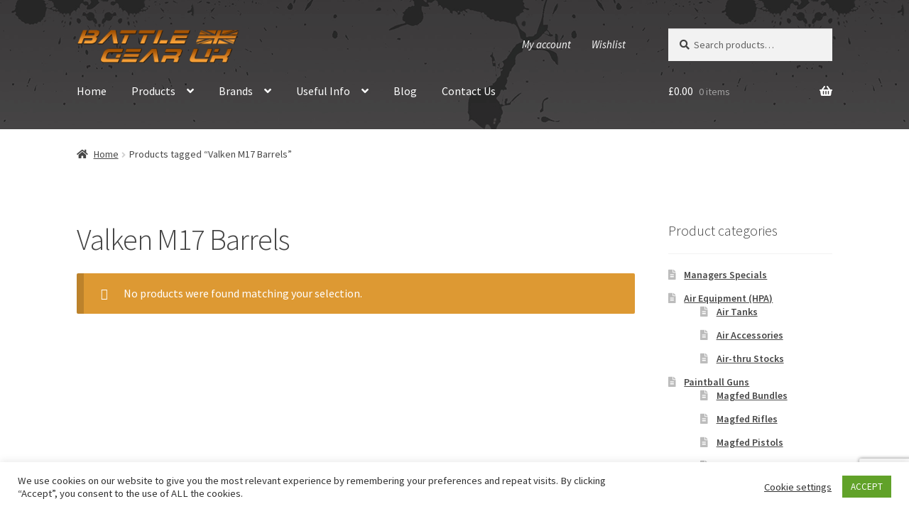

--- FILE ---
content_type: text/html; charset=UTF-8
request_url: https://battlegearuk.com/product-tag/valken-m17-barrel/
body_size: 37340
content:
<!doctype html>
<html lang="en-GB">
<head>
<meta charset="UTF-8">
<meta name="viewport" content="width=device-width, initial-scale=1">
<link rel="profile" href="https://gmpg.org/xfn/11">
<link rel="pingback" href="https://battlegearuk.com/xmlrpc.php">

				
			<meta name='robots' content='index, follow, max-image-preview:large, max-snippet:-1, max-video-preview:-1' />


	<!-- This site is optimized with the Yoast SEO Premium plugin v26.7 (Yoast SEO v26.7) - https://yoast.com/wordpress/plugins/seo/ -->
	<title>Valken M17 Barrels Archives - BattleGearUK</title>
	<link rel="canonical" href="https://battlegearuk.com/product-tag/valken-m17-barrel/" />
	<meta property="og:locale" content="en_GB" />
	<meta property="og:type" content="article" />
	<meta property="og:title" content="Valken M17 Barrels Archives" />
	<meta property="og:url" content="https://battlegearuk.com/product-tag/valken-m17-barrel/" />
	<meta property="og:site_name" content="BattleGearUK" />
	<meta property="og:image" content="https://battlegearuk.com/wp-content/uploads/2022/04/BGUK-logo-450x300-1.gif" />
	<meta property="og:image:width" content="450" />
	<meta property="og:image:height" content="300" />
	<meta property="og:image:type" content="image/gif" />
	<script data-jetpack-boost="ignore" type="application/ld+json" class="yoast-schema-graph">{"@context":"https://schema.org","@graph":[{"@type":"CollectionPage","@id":"https://battlegearuk.com/product-tag/valken-m17-barrel/","url":"https://battlegearuk.com/product-tag/valken-m17-barrel/","name":"Valken M17 Barrels Archives - BattleGearUK","isPartOf":{"@id":"https://battlegearuk.com/#website"},"breadcrumb":{"@id":"https://battlegearuk.com/product-tag/valken-m17-barrel/#breadcrumb"},"inLanguage":"en-GB"},{"@type":"BreadcrumbList","@id":"https://battlegearuk.com/product-tag/valken-m17-barrel/#breadcrumb","itemListElement":[{"@type":"ListItem","position":1,"name":"Home","item":"https://battlegearuk.com/"},{"@type":"ListItem","position":2,"name":"Valken M17 Barrels"}]},{"@type":"WebSite","@id":"https://battlegearuk.com/#website","url":"https://battlegearuk.com/","name":"BattleGearUK","description":"Battle Ready Magfed Paintball Specialist","publisher":{"@id":"https://battlegearuk.com/#organization"},"potentialAction":[{"@type":"SearchAction","target":{"@type":"EntryPoint","urlTemplate":"https://battlegearuk.com/?s={search_term_string}"},"query-input":{"@type":"PropertyValueSpecification","valueRequired":true,"valueName":"search_term_string"}}],"inLanguage":"en-GB"},{"@type":"Organization","@id":"https://battlegearuk.com/#organization","name":"Battle Gear UK Ltd.","url":"https://battlegearuk.com/","logo":{"@type":"ImageObject","inLanguage":"en-GB","@id":"https://battlegearuk.com/#/schema/logo/image/","url":"https://battlegearuk.com/wp-content/uploads/2022/04/BGUK-logo-450x300-1.gif","contentUrl":"https://battlegearuk.com/wp-content/uploads/2022/04/BGUK-logo-450x300-1.gif","width":450,"height":300,"caption":"Battle Gear UK Ltd."},"image":{"@id":"https://battlegearuk.com/#/schema/logo/image/"},"sameAs":["https://www.facebook.com/battlegearuk.shop","http://battlegearuk.shop","https://www.pinterest.co.uk/user_ewsebrmta","https://www.youtube.com/channel/UC--YXlvBwvzxbAMEE1S0DKw"]}]}</script>
	<!-- / Yoast SEO Premium plugin. -->


<link rel='dns-prefetch' href='//www.googletagmanager.com' />
<link rel='dns-prefetch' href='//stats.wp.com' />
<link rel='dns-prefetch' href='//fonts.googleapis.com' />
<link rel='dns-prefetch' href='//use.fontawesome.com' />
<link rel='dns-prefetch' href='//jetpack.wordpress.com' />
<link rel='dns-prefetch' href='//s0.wp.com' />
<link rel='dns-prefetch' href='//public-api.wordpress.com' />
<link rel='dns-prefetch' href='//0.gravatar.com' />
<link rel='dns-prefetch' href='//1.gravatar.com' />
<link rel='dns-prefetch' href='//2.gravatar.com' />
<link rel="alternate" type="application/rss+xml" title="BattleGearUK &raquo; Feed" href="https://battlegearuk.com/feed/" />
<link rel="alternate" type="application/rss+xml" title="BattleGearUK &raquo; Comments Feed" href="https://battlegearuk.com/comments/feed/" />
<link rel="alternate" type="application/rss+xml" title="BattleGearUK &raquo; Valken M17 Barrels Tag Feed" href="https://battlegearuk.com/product-tag/valken-m17-barrel/feed/" />
<style type="text/css" media="all">
.fa,.fas,.far,.fal,.fad,.fab{-moz-osx-font-smoothing:grayscale;-webkit-font-smoothing:antialiased;display:inline-block;font-display:block;font-style:normal;font-variant:normal;text-rendering:auto;line-height:1}.fa-lg{font-size:1.33333em;line-height:.75em;vertical-align:-.0667em}.fa-xs{font-size:.75em}.fa-sm{font-size:.875em}.fa-1x{font-size:1em}.fa-2x{font-size:2em}.fa-3x{font-size:3em}.fa-4x{font-size:4em}.fa-5x{font-size:5em}.fa-6x{font-size:6em}.fa-7x{font-size:7em}.fa-8x{font-size:8em}.fa-9x{font-size:9em}.fa-10x{font-size:10em}.fa-fw{text-align:center;width:1.25em}.fa-ul{list-style-type:none;margin-left:2.5em;padding-left:0}.fa-ul>li{position:relative}.fa-li{left:-2em;position:absolute;text-align:center;width:2em;line-height:inherit}.fa-border{border:solid .08em #eee;border-radius:.1em;padding:.2em .25em .15em}.fa-pull-left{float:left}.fa-pull-right{float:right}.fa.fa-pull-left,.fas.fa-pull-left,.far.fa-pull-left,.fal.fa-pull-left,.fab.fa-pull-left{margin-right:.3em}.fa.fa-pull-right,.fas.fa-pull-right,.far.fa-pull-right,.fal.fa-pull-right,.fab.fa-pull-right{margin-left:.3em}.fa-spin{-webkit-animation:fa-spin 2s infinite linear;animation:fa-spin 2s infinite linear}.fa-pulse{-webkit-animation:fa-spin 1s infinite steps(8);animation:fa-spin 1s infinite steps(8)}@-webkit-keyframes fa-spin{0%{-webkit-transform:rotate(0deg);transform:rotate(0deg)}100%{-webkit-transform:rotate(360deg);transform:rotate(360deg)}}@keyframes fa-spin{0%{-webkit-transform:rotate(0deg);transform:rotate(0deg)}100%{-webkit-transform:rotate(360deg);transform:rotate(360deg)}}.fa-rotate-90{-ms-filter:"progid:DXImageTransform.Microsoft.BasicImage(rotation=1)";-webkit-transform:rotate(90deg);transform:rotate(90deg)}.fa-rotate-180{-ms-filter:"progid:DXImageTransform.Microsoft.BasicImage(rotation=2)";-webkit-transform:rotate(180deg);transform:rotate(180deg)}.fa-rotate-270{-ms-filter:"progid:DXImageTransform.Microsoft.BasicImage(rotation=3)";-webkit-transform:rotate(270deg);transform:rotate(270deg)}.fa-flip-horizontal{-ms-filter:"progid:DXImageTransform.Microsoft.BasicImage(rotation=0, mirror=1)";-webkit-transform:scale(-1,1);transform:scale(-1,1)}.fa-flip-vertical{-ms-filter:"progid:DXImageTransform.Microsoft.BasicImage(rotation=2, mirror=1)";-webkit-transform:scale(1,-1);transform:scale(1,-1)}.fa-flip-both,.fa-flip-horizontal.fa-flip-vertical{-ms-filter:"progid:DXImageTransform.Microsoft.BasicImage(rotation=2, mirror=1)";-webkit-transform:scale(-1,-1);transform:scale(-1,-1)}:root .fa-rotate-90,:root .fa-rotate-180,:root .fa-rotate-270,:root .fa-flip-horizontal,:root .fa-flip-vertical,:root .fa-flip-both{-webkit-filter:none;filter:none}.fa-stack{display:inline-block;height:2em;line-height:2em;position:relative;vertical-align:middle;width:2.5em}.fa-stack-1x,.fa-stack-2x{left:0;position:absolute;text-align:center;width:100%}.fa-stack-1x{line-height:inherit}.fa-stack-2x{font-size:2em}.fa-inverse{color:#fff}.fa-500px:before{content:"\f26e"}.fa-accessible-icon:before{content:"\f368"}.fa-accusoft:before{content:"\f369"}.fa-acquisitions-incorporated:before{content:"\f6af"}.fa-ad:before{content:"\f641"}.fa-address-book:before{content:"\f2b9"}.fa-address-card:before{content:"\f2bb"}.fa-adjust:before{content:"\f042"}.fa-adn:before{content:"\f170"}.fa-adobe:before{content:"\f778"}.fa-adversal:before{content:"\f36a"}.fa-affiliatetheme:before{content:"\f36b"}.fa-air-freshener:before{content:"\f5d0"}.fa-airbnb:before{content:"\f834"}.fa-algolia:before{content:"\f36c"}.fa-align-center:before{content:"\f037"}.fa-align-justify:before{content:"\f039"}.fa-align-left:before{content:"\f036"}.fa-align-right:before{content:"\f038"}.fa-alipay:before{content:"\f642"}.fa-allergies:before{content:"\f461"}.fa-amazon:before{content:"\f270"}.fa-amazon-pay:before{content:"\f42c"}.fa-ambulance:before{content:"\f0f9"}.fa-american-sign-language-interpreting:before{content:"\f2a3"}.fa-amilia:before{content:"\f36d"}.fa-anchor:before{content:"\f13d"}.fa-android:before{content:"\f17b"}.fa-angellist:before{content:"\f209"}.fa-angle-double-down:before{content:"\f103"}.fa-angle-double-left:before{content:"\f100"}.fa-angle-double-right:before{content:"\f101"}.fa-angle-double-up:before{content:"\f102"}.fa-angle-down:before{content:"\f107"}.fa-angle-left:before{content:"\f104"}.fa-angle-right:before{content:"\f105"}.fa-angle-up:before{content:"\f106"}.fa-angry:before{content:"\f556"}.fa-angrycreative:before{content:"\f36e"}.fa-angular:before{content:"\f420"}.fa-ankh:before{content:"\f644"}.fa-app-store:before{content:"\f36f"}.fa-app-store-ios:before{content:"\f370"}.fa-apper:before{content:"\f371"}.fa-apple:before{content:"\f179"}.fa-apple-alt:before{content:"\f5d1"}.fa-apple-pay:before{content:"\f415"}.fa-archive:before{content:"\f187"}.fa-archway:before{content:"\f557"}.fa-arrow-alt-circle-down:before{content:"\f358"}.fa-arrow-alt-circle-left:before{content:"\f359"}.fa-arrow-alt-circle-right:before{content:"\f35a"}.fa-arrow-alt-circle-up:before{content:"\f35b"}.fa-arrow-circle-down:before{content:"\f0ab"}.fa-arrow-circle-left:before{content:"\f0a8"}.fa-arrow-circle-right:before{content:"\f0a9"}.fa-arrow-circle-up:before{content:"\f0aa"}.fa-arrow-down:before{content:"\f063"}.fa-arrow-left:before{content:"\f060"}.fa-arrow-right:before{content:"\f061"}.fa-arrow-up:before{content:"\f062"}.fa-arrows-alt:before{content:"\f0b2"}.fa-arrows-alt-h:before{content:"\f337"}.fa-arrows-alt-v:before{content:"\f338"}.fa-artstation:before{content:"\f77a"}.fa-assistive-listening-systems:before{content:"\f2a2"}.fa-asterisk:before{content:"\f069"}.fa-asymmetrik:before{content:"\f372"}.fa-at:before{content:"\f1fa"}.fa-atlas:before{content:"\f558"}.fa-atlassian:before{content:"\f77b"}.fa-atom:before{content:"\f5d2"}.fa-audible:before{content:"\f373"}.fa-audio-description:before{content:"\f29e"}.fa-autoprefixer:before{content:"\f41c"}.fa-avianex:before{content:"\f374"}.fa-aviato:before{content:"\f421"}.fa-award:before{content:"\f559"}.fa-aws:before{content:"\f375"}.fa-baby:before{content:"\f77c"}.fa-baby-carriage:before{content:"\f77d"}.fa-backspace:before{content:"\f55a"}.fa-backward:before{content:"\f04a"}.fa-bacon:before{content:"\f7e5"}.fa-bahai:before{content:"\f666"}.fa-balance-scale:before{content:"\f24e"}.fa-balance-scale-left:before{content:"\f515"}.fa-balance-scale-right:before{content:"\f516"}.fa-ban:before{content:"\f05e"}.fa-band-aid:before{content:"\f462"}.fa-bandcamp:before{content:"\f2d5"}.fa-barcode:before{content:"\f02a"}.fa-bars:before{content:"\f0c9"}.fa-baseball-ball:before{content:"\f433"}.fa-basketball-ball:before{content:"\f434"}.fa-bath:before{content:"\f2cd"}.fa-battery-empty:before{content:"\f244"}.fa-battery-full:before{content:"\f240"}.fa-battery-half:before{content:"\f242"}.fa-battery-quarter:before{content:"\f243"}.fa-battery-three-quarters:before{content:"\f241"}.fa-battle-net:before{content:"\f835"}.fa-bed:before{content:"\f236"}.fa-beer:before{content:"\f0fc"}.fa-behance:before{content:"\f1b4"}.fa-behance-square:before{content:"\f1b5"}.fa-bell:before{content:"\f0f3"}.fa-bell-slash:before{content:"\f1f6"}.fa-bezier-curve:before{content:"\f55b"}.fa-bible:before{content:"\f647"}.fa-bicycle:before{content:"\f206"}.fa-biking:before{content:"\f84a"}.fa-bimobject:before{content:"\f378"}.fa-binoculars:before{content:"\f1e5"}.fa-biohazard:before{content:"\f780"}.fa-birthday-cake:before{content:"\f1fd"}.fa-bitbucket:before{content:"\f171"}.fa-bitcoin:before{content:"\f379"}.fa-bity:before{content:"\f37a"}.fa-black-tie:before{content:"\f27e"}.fa-blackberry:before{content:"\f37b"}.fa-blender:before{content:"\f517"}.fa-blender-phone:before{content:"\f6b6"}.fa-blind:before{content:"\f29d"}.fa-blog:before{content:"\f781"}.fa-blogger:before{content:"\f37c"}.fa-blogger-b:before{content:"\f37d"}.fa-bluetooth:before{content:"\f293"}.fa-bluetooth-b:before{content:"\f294"}.fa-bold:before{content:"\f032"}.fa-bolt:before{content:"\f0e7"}.fa-bomb:before{content:"\f1e2"}.fa-bone:before{content:"\f5d7"}.fa-bong:before{content:"\f55c"}.fa-book:before{content:"\f02d"}.fa-book-dead:before{content:"\f6b7"}.fa-book-medical:before{content:"\f7e6"}.fa-book-open:before{content:"\f518"}.fa-book-reader:before{content:"\f5da"}.fa-bookmark:before{content:"\f02e"}.fa-bootstrap:before{content:"\f836"}.fa-border-all:before{content:"\f84c"}.fa-border-none:before{content:"\f850"}.fa-border-style:before{content:"\f853"}.fa-bowling-ball:before{content:"\f436"}.fa-box:before{content:"\f466"}.fa-box-open:before{content:"\f49e"}.fa-boxes:before{content:"\f468"}.fa-braille:before{content:"\f2a1"}.fa-brain:before{content:"\f5dc"}.fa-bread-slice:before{content:"\f7ec"}.fa-briefcase:before{content:"\f0b1"}.fa-briefcase-medical:before{content:"\f469"}.fa-broadcast-tower:before{content:"\f519"}.fa-broom:before{content:"\f51a"}.fa-brush:before{content:"\f55d"}.fa-btc:before{content:"\f15a"}.fa-buffer:before{content:"\f837"}.fa-bug:before{content:"\f188"}.fa-building:before{content:"\f1ad"}.fa-bullhorn:before{content:"\f0a1"}.fa-bullseye:before{content:"\f140"}.fa-burn:before{content:"\f46a"}.fa-buromobelexperte:before{content:"\f37f"}.fa-bus:before{content:"\f207"}.fa-bus-alt:before{content:"\f55e"}.fa-business-time:before{content:"\f64a"}.fa-buy-n-large:before{content:"\f8a6"}.fa-buysellads:before{content:"\f20d"}.fa-calculator:before{content:"\f1ec"}.fa-calendar:before{content:"\f133"}.fa-calendar-alt:before{content:"\f073"}.fa-calendar-check:before{content:"\f274"}.fa-calendar-day:before{content:"\f783"}.fa-calendar-minus:before{content:"\f272"}.fa-calendar-plus:before{content:"\f271"}.fa-calendar-times:before{content:"\f273"}.fa-calendar-week:before{content:"\f784"}.fa-camera:before{content:"\f030"}.fa-camera-retro:before{content:"\f083"}.fa-campground:before{content:"\f6bb"}.fa-canadian-maple-leaf:before{content:"\f785"}.fa-candy-cane:before{content:"\f786"}.fa-cannabis:before{content:"\f55f"}.fa-capsules:before{content:"\f46b"}.fa-car:before{content:"\f1b9"}.fa-car-alt:before{content:"\f5de"}.fa-car-battery:before{content:"\f5df"}.fa-car-crash:before{content:"\f5e1"}.fa-car-side:before{content:"\f5e4"}.fa-caravan:before{content:"\f8ff"}.fa-caret-down:before{content:"\f0d7"}.fa-caret-left:before{content:"\f0d9"}.fa-caret-right:before{content:"\f0da"}.fa-caret-square-down:before{content:"\f150"}.fa-caret-square-left:before{content:"\f191"}.fa-caret-square-right:before{content:"\f152"}.fa-caret-square-up:before{content:"\f151"}.fa-caret-up:before{content:"\f0d8"}.fa-carrot:before{content:"\f787"}.fa-cart-arrow-down:before{content:"\f218"}.fa-cart-plus:before{content:"\f217"}.fa-cash-register:before{content:"\f788"}.fa-cat:before{content:"\f6be"}.fa-cc-amazon-pay:before{content:"\f42d"}.fa-cc-amex:before{content:"\f1f3"}.fa-cc-apple-pay:before{content:"\f416"}.fa-cc-diners-club:before{content:"\f24c"}.fa-cc-discover:before{content:"\f1f2"}.fa-cc-jcb:before{content:"\f24b"}.fa-cc-mastercard:before{content:"\f1f1"}.fa-cc-paypal:before{content:"\f1f4"}.fa-cc-stripe:before{content:"\f1f5"}.fa-cc-visa:before{content:"\f1f0"}.fa-centercode:before{content:"\f380"}.fa-centos:before{content:"\f789"}.fa-certificate:before{content:"\f0a3"}.fa-chair:before{content:"\f6c0"}.fa-chalkboard:before{content:"\f51b"}.fa-chalkboard-teacher:before{content:"\f51c"}.fa-charging-station:before{content:"\f5e7"}.fa-chart-area:before{content:"\f1fe"}.fa-chart-bar:before{content:"\f080"}.fa-chart-line:before{content:"\f201"}.fa-chart-pie:before{content:"\f200"}.fa-check:before{content:"\f00c"}.fa-check-circle:before{content:"\f058"}.fa-check-double:before{content:"\f560"}.fa-check-square:before{content:"\f14a"}.fa-cheese:before{content:"\f7ef"}.fa-chess:before{content:"\f439"}.fa-chess-bishop:before{content:"\f43a"}.fa-chess-board:before{content:"\f43c"}.fa-chess-king:before{content:"\f43f"}.fa-chess-knight:before{content:"\f441"}.fa-chess-pawn:before{content:"\f443"}.fa-chess-queen:before{content:"\f445"}.fa-chess-rook:before{content:"\f447"}.fa-chevron-circle-down:before{content:"\f13a"}.fa-chevron-circle-left:before{content:"\f137"}.fa-chevron-circle-right:before{content:"\f138"}.fa-chevron-circle-up:before{content:"\f139"}.fa-chevron-down:before{content:"\f078"}.fa-chevron-left:before{content:"\f053"}.fa-chevron-right:before{content:"\f054"}.fa-chevron-up:before{content:"\f077"}.fa-child:before{content:"\f1ae"}.fa-chrome:before{content:"\f268"}.fa-chromecast:before{content:"\f838"}.fa-church:before{content:"\f51d"}.fa-circle:before{content:"\f111"}.fa-circle-notch:before{content:"\f1ce"}.fa-city:before{content:"\f64f"}.fa-clinic-medical:before{content:"\f7f2"}.fa-clipboard:before{content:"\f328"}.fa-clipboard-check:before{content:"\f46c"}.fa-clipboard-list:before{content:"\f46d"}.fa-clock:before{content:"\f017"}.fa-clone:before{content:"\f24d"}.fa-closed-captioning:before{content:"\f20a"}.fa-cloud:before{content:"\f0c2"}.fa-cloud-download-alt:before{content:"\f381"}.fa-cloud-meatball:before{content:"\f73b"}.fa-cloud-moon:before{content:"\f6c3"}.fa-cloud-moon-rain:before{content:"\f73c"}.fa-cloud-rain:before{content:"\f73d"}.fa-cloud-showers-heavy:before{content:"\f740"}.fa-cloud-sun:before{content:"\f6c4"}.fa-cloud-sun-rain:before{content:"\f743"}.fa-cloud-upload-alt:before{content:"\f382"}.fa-cloudscale:before{content:"\f383"}.fa-cloudsmith:before{content:"\f384"}.fa-cloudversify:before{content:"\f385"}.fa-cocktail:before{content:"\f561"}.fa-code:before{content:"\f121"}.fa-code-branch:before{content:"\f126"}.fa-codepen:before{content:"\f1cb"}.fa-codiepie:before{content:"\f284"}.fa-coffee:before{content:"\f0f4"}.fa-cog:before{content:"\f013"}.fa-cogs:before{content:"\f085"}.fa-coins:before{content:"\f51e"}.fa-columns:before{content:"\f0db"}.fa-comment:before{content:"\f075"}.fa-comment-alt:before{content:"\f27a"}.fa-comment-dollar:before{content:"\f651"}.fa-comment-dots:before{content:"\f4ad"}.fa-comment-medical:before{content:"\f7f5"}.fa-comment-slash:before{content:"\f4b3"}.fa-comments:before{content:"\f086"}.fa-comments-dollar:before{content:"\f653"}.fa-compact-disc:before{content:"\f51f"}.fa-compass:before{content:"\f14e"}.fa-compress:before{content:"\f066"}.fa-compress-alt:before{content:"\f422"}.fa-compress-arrows-alt:before{content:"\f78c"}.fa-concierge-bell:before{content:"\f562"}.fa-confluence:before{content:"\f78d"}.fa-connectdevelop:before{content:"\f20e"}.fa-contao:before{content:"\f26d"}.fa-cookie:before{content:"\f563"}.fa-cookie-bite:before{content:"\f564"}.fa-copy:before{content:"\f0c5"}.fa-copyright:before{content:"\f1f9"}.fa-cotton-bureau:before{content:"\f89e"}.fa-couch:before{content:"\f4b8"}.fa-cpanel:before{content:"\f388"}.fa-creative-commons:before{content:"\f25e"}.fa-creative-commons-by:before{content:"\f4e7"}.fa-creative-commons-nc:before{content:"\f4e8"}.fa-creative-commons-nc-eu:before{content:"\f4e9"}.fa-creative-commons-nc-jp:before{content:"\f4ea"}.fa-creative-commons-nd:before{content:"\f4eb"}.fa-creative-commons-pd:before{content:"\f4ec"}.fa-creative-commons-pd-alt:before{content:"\f4ed"}.fa-creative-commons-remix:before{content:"\f4ee"}.fa-creative-commons-sa:before{content:"\f4ef"}.fa-creative-commons-sampling:before{content:"\f4f0"}.fa-creative-commons-sampling-plus:before{content:"\f4f1"}.fa-creative-commons-share:before{content:"\f4f2"}.fa-creative-commons-zero:before{content:"\f4f3"}.fa-credit-card:before{content:"\f09d"}.fa-critical-role:before{content:"\f6c9"}.fa-crop:before{content:"\f125"}.fa-crop-alt:before{content:"\f565"}.fa-cross:before{content:"\f654"}.fa-crosshairs:before{content:"\f05b"}.fa-crow:before{content:"\f520"}.fa-crown:before{content:"\f521"}.fa-crutch:before{content:"\f7f7"}.fa-css3:before{content:"\f13c"}.fa-css3-alt:before{content:"\f38b"}.fa-cube:before{content:"\f1b2"}.fa-cubes:before{content:"\f1b3"}.fa-cut:before{content:"\f0c4"}.fa-cuttlefish:before{content:"\f38c"}.fa-d-and-d:before{content:"\f38d"}.fa-d-and-d-beyond:before{content:"\f6ca"}.fa-dashcube:before{content:"\f210"}.fa-database:before{content:"\f1c0"}.fa-deaf:before{content:"\f2a4"}.fa-delicious:before{content:"\f1a5"}.fa-democrat:before{content:"\f747"}.fa-deploydog:before{content:"\f38e"}.fa-deskpro:before{content:"\f38f"}.fa-desktop:before{content:"\f108"}.fa-dev:before{content:"\f6cc"}.fa-deviantart:before{content:"\f1bd"}.fa-dharmachakra:before{content:"\f655"}.fa-dhl:before{content:"\f790"}.fa-diagnoses:before{content:"\f470"}.fa-diaspora:before{content:"\f791"}.fa-dice:before{content:"\f522"}.fa-dice-d20:before{content:"\f6cf"}.fa-dice-d6:before{content:"\f6d1"}.fa-dice-five:before{content:"\f523"}.fa-dice-four:before{content:"\f524"}.fa-dice-one:before{content:"\f525"}.fa-dice-six:before{content:"\f526"}.fa-dice-three:before{content:"\f527"}.fa-dice-two:before{content:"\f528"}.fa-digg:before{content:"\f1a6"}.fa-digital-ocean:before{content:"\f391"}.fa-digital-tachograph:before{content:"\f566"}.fa-directions:before{content:"\f5eb"}.fa-discord:before{content:"\f392"}.fa-discourse:before{content:"\f393"}.fa-divide:before{content:"\f529"}.fa-dizzy:before{content:"\f567"}.fa-dna:before{content:"\f471"}.fa-dochub:before{content:"\f394"}.fa-docker:before{content:"\f395"}.fa-dog:before{content:"\f6d3"}.fa-dollar-sign:before{content:"\f155"}.fa-dolly:before{content:"\f472"}.fa-dolly-flatbed:before{content:"\f474"}.fa-donate:before{content:"\f4b9"}.fa-door-closed:before{content:"\f52a"}.fa-door-open:before{content:"\f52b"}.fa-dot-circle:before{content:"\f192"}.fa-dove:before{content:"\f4ba"}.fa-download:before{content:"\f019"}.fa-draft2digital:before{content:"\f396"}.fa-drafting-compass:before{content:"\f568"}.fa-dragon:before{content:"\f6d5"}.fa-draw-polygon:before{content:"\f5ee"}.fa-dribbble:before{content:"\f17d"}.fa-dribbble-square:before{content:"\f397"}.fa-dropbox:before{content:"\f16b"}.fa-drum:before{content:"\f569"}.fa-drum-steelpan:before{content:"\f56a"}.fa-drumstick-bite:before{content:"\f6d7"}.fa-drupal:before{content:"\f1a9"}.fa-dumbbell:before{content:"\f44b"}.fa-dumpster:before{content:"\f793"}.fa-dumpster-fire:before{content:"\f794"}.fa-dungeon:before{content:"\f6d9"}.fa-dyalog:before{content:"\f399"}.fa-earlybirds:before{content:"\f39a"}.fa-ebay:before{content:"\f4f4"}.fa-edge:before{content:"\f282"}.fa-edit:before{content:"\f044"}.fa-egg:before{content:"\f7fb"}.fa-eject:before{content:"\f052"}.fa-elementor:before{content:"\f430"}.fa-ellipsis-h:before{content:"\f141"}.fa-ellipsis-v:before{content:"\f142"}.fa-ello:before{content:"\f5f1"}.fa-ember:before{content:"\f423"}.fa-empire:before{content:"\f1d1"}.fa-envelope:before{content:"\f0e0"}.fa-envelope-open:before{content:"\f2b6"}.fa-envelope-open-text:before{content:"\f658"}.fa-envelope-square:before{content:"\f199"}.fa-envira:before{content:"\f299"}.fa-equals:before{content:"\f52c"}.fa-eraser:before{content:"\f12d"}.fa-erlang:before{content:"\f39d"}.fa-ethereum:before{content:"\f42e"}.fa-ethernet:before{content:"\f796"}.fa-etsy:before{content:"\f2d7"}.fa-euro-sign:before{content:"\f153"}.fa-evernote:before{content:"\f839"}.fa-exchange-alt:before{content:"\f362"}.fa-exclamation:before{content:"\f12a"}.fa-exclamation-circle:before{content:"\f06a"}.fa-exclamation-triangle:before{content:"\f071"}.fa-expand:before{content:"\f065"}.fa-expand-alt:before{content:"\f424"}.fa-expand-arrows-alt:before{content:"\f31e"}.fa-expeditedssl:before{content:"\f23e"}.fa-external-link-alt:before{content:"\f35d"}.fa-external-link-square-alt:before{content:"\f360"}.fa-eye:before{content:"\f06e"}.fa-eye-dropper:before{content:"\f1fb"}.fa-eye-slash:before{content:"\f070"}.fa-facebook:before{content:"\f09a"}.fa-facebook-f:before{content:"\f39e"}.fa-facebook-messenger:before{content:"\f39f"}.fa-facebook-square:before{content:"\f082"}.fa-fan:before{content:"\f863"}.fa-fantasy-flight-games:before{content:"\f6dc"}.fa-fast-backward:before{content:"\f049"}.fa-fast-forward:before{content:"\f050"}.fa-fax:before{content:"\f1ac"}.fa-feather:before{content:"\f52d"}.fa-feather-alt:before{content:"\f56b"}.fa-fedex:before{content:"\f797"}.fa-fedora:before{content:"\f798"}.fa-female:before{content:"\f182"}.fa-fighter-jet:before{content:"\f0fb"}.fa-figma:before{content:"\f799"}.fa-file:before{content:"\f15b"}.fa-file-alt:before{content:"\f15c"}.fa-file-archive:before{content:"\f1c6"}.fa-file-audio:before{content:"\f1c7"}.fa-file-code:before{content:"\f1c9"}.fa-file-contract:before{content:"\f56c"}.fa-file-csv:before{content:"\f6dd"}.fa-file-download:before{content:"\f56d"}.fa-file-excel:before{content:"\f1c3"}.fa-file-export:before{content:"\f56e"}.fa-file-image:before{content:"\f1c5"}.fa-file-import:before{content:"\f56f"}.fa-file-invoice:before{content:"\f570"}.fa-file-invoice-dollar:before{content:"\f571"}.fa-file-medical:before{content:"\f477"}.fa-file-medical-alt:before{content:"\f478"}.fa-file-pdf:before{content:"\f1c1"}.fa-file-powerpoint:before{content:"\f1c4"}.fa-file-prescription:before{content:"\f572"}.fa-file-signature:before{content:"\f573"}.fa-file-upload:before{content:"\f574"}.fa-file-video:before{content:"\f1c8"}.fa-file-word:before{content:"\f1c2"}.fa-fill:before{content:"\f575"}.fa-fill-drip:before{content:"\f576"}.fa-film:before{content:"\f008"}.fa-filter:before{content:"\f0b0"}.fa-fingerprint:before{content:"\f577"}.fa-fire:before{content:"\f06d"}.fa-fire-alt:before{content:"\f7e4"}.fa-fire-extinguisher:before{content:"\f134"}.fa-firefox:before{content:"\f269"}.fa-firefox-browser:before{content:"\f907"}.fa-first-aid:before{content:"\f479"}.fa-first-order:before{content:"\f2b0"}.fa-first-order-alt:before{content:"\f50a"}.fa-firstdraft:before{content:"\f3a1"}.fa-fish:before{content:"\f578"}.fa-fist-raised:before{content:"\f6de"}.fa-flag:before{content:"\f024"}.fa-flag-checkered:before{content:"\f11e"}.fa-flag-usa:before{content:"\f74d"}.fa-flask:before{content:"\f0c3"}.fa-flickr:before{content:"\f16e"}.fa-flipboard:before{content:"\f44d"}.fa-flushed:before{content:"\f579"}.fa-fly:before{content:"\f417"}.fa-folder:before{content:"\f07b"}.fa-folder-minus:before{content:"\f65d"}.fa-folder-open:before{content:"\f07c"}.fa-folder-plus:before{content:"\f65e"}.fa-font:before{content:"\f031"}.fa-font-awesome:before{content:"\f2b4"}.fa-font-awesome-alt:before{content:"\f35c"}.fa-font-awesome-flag:before{content:"\f425"}.fa-font-awesome-logo-full:before{content:"\f4e6"}.fa-fonticons:before{content:"\f280"}.fa-fonticons-fi:before{content:"\f3a2"}.fa-football-ball:before{content:"\f44e"}.fa-fort-awesome:before{content:"\f286"}.fa-fort-awesome-alt:before{content:"\f3a3"}.fa-forumbee:before{content:"\f211"}.fa-forward:before{content:"\f04e"}.fa-foursquare:before{content:"\f180"}.fa-free-code-camp:before{content:"\f2c5"}.fa-freebsd:before{content:"\f3a4"}.fa-frog:before{content:"\f52e"}.fa-frown:before{content:"\f119"}.fa-frown-open:before{content:"\f57a"}.fa-fulcrum:before{content:"\f50b"}.fa-funnel-dollar:before{content:"\f662"}.fa-futbol:before{content:"\f1e3"}.fa-galactic-republic:before{content:"\f50c"}.fa-galactic-senate:before{content:"\f50d"}.fa-gamepad:before{content:"\f11b"}.fa-gas-pump:before{content:"\f52f"}.fa-gavel:before{content:"\f0e3"}.fa-gem:before{content:"\f3a5"}.fa-genderless:before{content:"\f22d"}.fa-get-pocket:before{content:"\f265"}.fa-gg:before{content:"\f260"}.fa-gg-circle:before{content:"\f261"}.fa-ghost:before{content:"\f6e2"}.fa-gift:before{content:"\f06b"}.fa-gifts:before{content:"\f79c"}.fa-git:before{content:"\f1d3"}.fa-git-alt:before{content:"\f841"}.fa-git-square:before{content:"\f1d2"}.fa-github:before{content:"\f09b"}.fa-github-alt:before{content:"\f113"}.fa-github-square:before{content:"\f092"}.fa-gitkraken:before{content:"\f3a6"}.fa-gitlab:before{content:"\f296"}.fa-gitter:before{content:"\f426"}.fa-glass-cheers:before{content:"\f79f"}.fa-glass-martini:before{content:"\f000"}.fa-glass-martini-alt:before{content:"\f57b"}.fa-glass-whiskey:before{content:"\f7a0"}.fa-glasses:before{content:"\f530"}.fa-glide:before{content:"\f2a5"}.fa-glide-g:before{content:"\f2a6"}.fa-globe:before{content:"\f0ac"}.fa-globe-africa:before{content:"\f57c"}.fa-globe-americas:before{content:"\f57d"}.fa-globe-asia:before{content:"\f57e"}.fa-globe-europe:before{content:"\f7a2"}.fa-gofore:before{content:"\f3a7"}.fa-golf-ball:before{content:"\f450"}.fa-goodreads:before{content:"\f3a8"}.fa-goodreads-g:before{content:"\f3a9"}.fa-google:before{content:"\f1a0"}.fa-google-drive:before{content:"\f3aa"}.fa-google-play:before{content:"\f3ab"}.fa-google-plus:before{content:"\f2b3"}.fa-google-plus-g:before{content:"\f0d5"}.fa-google-plus-square:before{content:"\f0d4"}.fa-google-wallet:before{content:"\f1ee"}.fa-gopuram:before{content:"\f664"}.fa-graduation-cap:before{content:"\f19d"}.fa-gratipay:before{content:"\f184"}.fa-grav:before{content:"\f2d6"}.fa-greater-than:before{content:"\f531"}.fa-greater-than-equal:before{content:"\f532"}.fa-grimace:before{content:"\f57f"}.fa-grin:before{content:"\f580"}.fa-grin-alt:before{content:"\f581"}.fa-grin-beam:before{content:"\f582"}.fa-grin-beam-sweat:before{content:"\f583"}.fa-grin-hearts:before{content:"\f584"}.fa-grin-squint:before{content:"\f585"}.fa-grin-squint-tears:before{content:"\f586"}.fa-grin-stars:before{content:"\f587"}.fa-grin-tears:before{content:"\f588"}.fa-grin-tongue:before{content:"\f589"}.fa-grin-tongue-squint:before{content:"\f58a"}.fa-grin-tongue-wink:before{content:"\f58b"}.fa-grin-wink:before{content:"\f58c"}.fa-grip-horizontal:before{content:"\f58d"}.fa-grip-lines:before{content:"\f7a4"}.fa-grip-lines-vertical:before{content:"\f7a5"}.fa-grip-vertical:before{content:"\f58e"}.fa-gripfire:before{content:"\f3ac"}.fa-grunt:before{content:"\f3ad"}.fa-guitar:before{content:"\f7a6"}.fa-gulp:before{content:"\f3ae"}.fa-h-square:before{content:"\f0fd"}.fa-hacker-news:before{content:"\f1d4"}.fa-hacker-news-square:before{content:"\f3af"}.fa-hackerrank:before{content:"\f5f7"}.fa-hamburger:before{content:"\f805"}.fa-hammer:before{content:"\f6e3"}.fa-hamsa:before{content:"\f665"}.fa-hand-holding:before{content:"\f4bd"}.fa-hand-holding-heart:before{content:"\f4be"}.fa-hand-holding-usd:before{content:"\f4c0"}.fa-hand-lizard:before{content:"\f258"}.fa-hand-middle-finger:before{content:"\f806"}.fa-hand-paper:before{content:"\f256"}.fa-hand-peace:before{content:"\f25b"}.fa-hand-point-down:before{content:"\f0a7"}.fa-hand-point-left:before{content:"\f0a5"}.fa-hand-point-right:before{content:"\f0a4"}.fa-hand-point-up:before{content:"\f0a6"}.fa-hand-pointer:before{content:"\f25a"}.fa-hand-rock:before{content:"\f255"}.fa-hand-scissors:before{content:"\f257"}.fa-hand-spock:before{content:"\f259"}.fa-hands:before{content:"\f4c2"}.fa-hands-helping:before{content:"\f4c4"}.fa-handshake:before{content:"\f2b5"}.fa-hanukiah:before{content:"\f6e6"}.fa-hard-hat:before{content:"\f807"}.fa-hashtag:before{content:"\f292"}.fa-hat-cowboy:before{content:"\f8c0"}.fa-hat-cowboy-side:before{content:"\f8c1"}.fa-hat-wizard:before{content:"\f6e8"}.fa-hdd:before{content:"\f0a0"}.fa-heading:before{content:"\f1dc"}.fa-headphones:before{content:"\f025"}.fa-headphones-alt:before{content:"\f58f"}.fa-headset:before{content:"\f590"}.fa-heart:before{content:"\f004"}.fa-heart-broken:before{content:"\f7a9"}.fa-heartbeat:before{content:"\f21e"}.fa-helicopter:before{content:"\f533"}.fa-highlighter:before{content:"\f591"}.fa-hiking:before{content:"\f6ec"}.fa-hippo:before{content:"\f6ed"}.fa-hips:before{content:"\f452"}.fa-hire-a-helper:before{content:"\f3b0"}.fa-history:before{content:"\f1da"}.fa-hockey-puck:before{content:"\f453"}.fa-holly-berry:before{content:"\f7aa"}.fa-home:before{content:"\f015"}.fa-hooli:before{content:"\f427"}.fa-hornbill:before{content:"\f592"}.fa-horse:before{content:"\f6f0"}.fa-horse-head:before{content:"\f7ab"}.fa-hospital:before{content:"\f0f8"}.fa-hospital-alt:before{content:"\f47d"}.fa-hospital-symbol:before{content:"\f47e"}.fa-hot-tub:before{content:"\f593"}.fa-hotdog:before{content:"\f80f"}.fa-hotel:before{content:"\f594"}.fa-hotjar:before{content:"\f3b1"}.fa-hourglass:before{content:"\f254"}.fa-hourglass-end:before{content:"\f253"}.fa-hourglass-half:before{content:"\f252"}.fa-hourglass-start:before{content:"\f251"}.fa-house-damage:before{content:"\f6f1"}.fa-houzz:before{content:"\f27c"}.fa-hryvnia:before{content:"\f6f2"}.fa-html5:before{content:"\f13b"}.fa-hubspot:before{content:"\f3b2"}.fa-i-cursor:before{content:"\f246"}.fa-ice-cream:before{content:"\f810"}.fa-icicles:before{content:"\f7ad"}.fa-icons:before{content:"\f86d"}.fa-id-badge:before{content:"\f2c1"}.fa-id-card:before{content:"\f2c2"}.fa-id-card-alt:before{content:"\f47f"}.fa-ideal:before{content:"\f913"}.fa-igloo:before{content:"\f7ae"}.fa-image:before{content:"\f03e"}.fa-images:before{content:"\f302"}.fa-imdb:before{content:"\f2d8"}.fa-inbox:before{content:"\f01c"}.fa-indent:before{content:"\f03c"}.fa-industry:before{content:"\f275"}.fa-infinity:before{content:"\f534"}.fa-info:before{content:"\f129"}.fa-info-circle:before{content:"\f05a"}.fa-instagram:before{content:"\f16d"}.fa-intercom:before{content:"\f7af"}.fa-internet-explorer:before{content:"\f26b"}.fa-invision:before{content:"\f7b0"}.fa-ioxhost:before{content:"\f208"}.fa-italic:before{content:"\f033"}.fa-itch-io:before{content:"\f83a"}.fa-itunes:before{content:"\f3b4"}.fa-itunes-note:before{content:"\f3b5"}.fa-java:before{content:"\f4e4"}.fa-jedi:before{content:"\f669"}.fa-jedi-order:before{content:"\f50e"}.fa-jenkins:before{content:"\f3b6"}.fa-jira:before{content:"\f7b1"}.fa-joget:before{content:"\f3b7"}.fa-joint:before{content:"\f595"}.fa-joomla:before{content:"\f1aa"}.fa-journal-whills:before{content:"\f66a"}.fa-js:before{content:"\f3b8"}.fa-js-square:before{content:"\f3b9"}.fa-jsfiddle:before{content:"\f1cc"}.fa-kaaba:before{content:"\f66b"}.fa-kaggle:before{content:"\f5fa"}.fa-key:before{content:"\f084"}.fa-keybase:before{content:"\f4f5"}.fa-keyboard:before{content:"\f11c"}.fa-keycdn:before{content:"\f3ba"}.fa-khanda:before{content:"\f66d"}.fa-kickstarter:before{content:"\f3bb"}.fa-kickstarter-k:before{content:"\f3bc"}.fa-kiss:before{content:"\f596"}.fa-kiss-beam:before{content:"\f597"}.fa-kiss-wink-heart:before{content:"\f598"}.fa-kiwi-bird:before{content:"\f535"}.fa-korvue:before{content:"\f42f"}.fa-landmark:before{content:"\f66f"}.fa-language:before{content:"\f1ab"}.fa-laptop:before{content:"\f109"}.fa-laptop-code:before{content:"\f5fc"}.fa-laptop-medical:before{content:"\f812"}.fa-laravel:before{content:"\f3bd"}.fa-lastfm:before{content:"\f202"}.fa-lastfm-square:before{content:"\f203"}.fa-laugh:before{content:"\f599"}.fa-laugh-beam:before{content:"\f59a"}.fa-laugh-squint:before{content:"\f59b"}.fa-laugh-wink:before{content:"\f59c"}.fa-layer-group:before{content:"\f5fd"}.fa-leaf:before{content:"\f06c"}.fa-leanpub:before{content:"\f212"}.fa-lemon:before{content:"\f094"}.fa-less:before{content:"\f41d"}.fa-less-than:before{content:"\f536"}.fa-less-than-equal:before{content:"\f537"}.fa-level-down-alt:before{content:"\f3be"}.fa-level-up-alt:before{content:"\f3bf"}.fa-life-ring:before{content:"\f1cd"}.fa-lightbulb:before{content:"\f0eb"}.fa-line:before{content:"\f3c0"}.fa-link:before{content:"\f0c1"}.fa-linkedin:before{content:"\f08c"}.fa-linkedin-in:before{content:"\f0e1"}.fa-linode:before{content:"\f2b8"}.fa-linux:before{content:"\f17c"}.fa-lira-sign:before{content:"\f195"}.fa-list:before{content:"\f03a"}.fa-list-alt:before{content:"\f022"}.fa-list-ol:before{content:"\f0cb"}.fa-list-ul:before{content:"\f0ca"}.fa-location-arrow:before{content:"\f124"}.fa-lock:before{content:"\f023"}.fa-lock-open:before{content:"\f3c1"}.fa-long-arrow-alt-down:before{content:"\f309"}.fa-long-arrow-alt-left:before{content:"\f30a"}.fa-long-arrow-alt-right:before{content:"\f30b"}.fa-long-arrow-alt-up:before{content:"\f30c"}.fa-low-vision:before{content:"\f2a8"}.fa-luggage-cart:before{content:"\f59d"}.fa-lyft:before{content:"\f3c3"}.fa-magento:before{content:"\f3c4"}.fa-magic:before{content:"\f0d0"}.fa-magnet:before{content:"\f076"}.fa-mail-bulk:before{content:"\f674"}.fa-mailchimp:before{content:"\f59e"}.fa-male:before{content:"\f183"}.fa-mandalorian:before{content:"\f50f"}.fa-map:before{content:"\f279"}.fa-map-marked:before{content:"\f59f"}.fa-map-marked-alt:before{content:"\f5a0"}.fa-map-marker:before{content:"\f041"}.fa-map-marker-alt:before{content:"\f3c5"}.fa-map-pin:before{content:"\f276"}.fa-map-signs:before{content:"\f277"}.fa-markdown:before{content:"\f60f"}.fa-marker:before{content:"\f5a1"}.fa-mars:before{content:"\f222"}.fa-mars-double:before{content:"\f227"}.fa-mars-stroke:before{content:"\f229"}.fa-mars-stroke-h:before{content:"\f22b"}.fa-mars-stroke-v:before{content:"\f22a"}.fa-mask:before{content:"\f6fa"}.fa-mastodon:before{content:"\f4f6"}.fa-maxcdn:before{content:"\f136"}.fa-mdb:before{content:"\f8ca"}.fa-medal:before{content:"\f5a2"}.fa-medapps:before{content:"\f3c6"}.fa-medium:before{content:"\f23a"}.fa-medium-m:before{content:"\f3c7"}.fa-medkit:before{content:"\f0fa"}.fa-medrt:before{content:"\f3c8"}.fa-meetup:before{content:"\f2e0"}.fa-megaport:before{content:"\f5a3"}.fa-meh:before{content:"\f11a"}.fa-meh-blank:before{content:"\f5a4"}.fa-meh-rolling-eyes:before{content:"\f5a5"}.fa-memory:before{content:"\f538"}.fa-mendeley:before{content:"\f7b3"}.fa-menorah:before{content:"\f676"}.fa-mercury:before{content:"\f223"}.fa-meteor:before{content:"\f753"}.fa-microblog:before{content:"\f91a"}.fa-microchip:before{content:"\f2db"}.fa-microphone:before{content:"\f130"}.fa-microphone-alt:before{content:"\f3c9"}.fa-microphone-alt-slash:before{content:"\f539"}.fa-microphone-slash:before{content:"\f131"}.fa-microscope:before{content:"\f610"}.fa-microsoft:before{content:"\f3ca"}.fa-minus:before{content:"\f068"}.fa-minus-circle:before{content:"\f056"}.fa-minus-square:before{content:"\f146"}.fa-mitten:before{content:"\f7b5"}.fa-mix:before{content:"\f3cb"}.fa-mixcloud:before{content:"\f289"}.fa-mizuni:before{content:"\f3cc"}.fa-mobile:before{content:"\f10b"}.fa-mobile-alt:before{content:"\f3cd"}.fa-modx:before{content:"\f285"}.fa-monero:before{content:"\f3d0"}.fa-money-bill:before{content:"\f0d6"}.fa-money-bill-alt:before{content:"\f3d1"}.fa-money-bill-wave:before{content:"\f53a"}.fa-money-bill-wave-alt:before{content:"\f53b"}.fa-money-check:before{content:"\f53c"}.fa-money-check-alt:before{content:"\f53d"}.fa-monument:before{content:"\f5a6"}.fa-moon:before{content:"\f186"}.fa-mortar-pestle:before{content:"\f5a7"}.fa-mosque:before{content:"\f678"}.fa-motorcycle:before{content:"\f21c"}.fa-mountain:before{content:"\f6fc"}.fa-mouse:before{content:"\f8cc"}.fa-mouse-pointer:before{content:"\f245"}.fa-mug-hot:before{content:"\f7b6"}.fa-music:before{content:"\f001"}.fa-napster:before{content:"\f3d2"}.fa-neos:before{content:"\f612"}.fa-network-wired:before{content:"\f6ff"}.fa-neuter:before{content:"\f22c"}.fa-newspaper:before{content:"\f1ea"}.fa-nimblr:before{content:"\f5a8"}.fa-node:before{content:"\f419"}.fa-node-js:before{content:"\f3d3"}.fa-not-equal:before{content:"\f53e"}.fa-notes-medical:before{content:"\f481"}.fa-npm:before{content:"\f3d4"}.fa-ns8:before{content:"\f3d5"}.fa-nutritionix:before{content:"\f3d6"}.fa-object-group:before{content:"\f247"}.fa-object-ungroup:before{content:"\f248"}.fa-odnoklassniki:before{content:"\f263"}.fa-odnoklassniki-square:before{content:"\f264"}.fa-oil-can:before{content:"\f613"}.fa-old-republic:before{content:"\f510"}.fa-om:before{content:"\f679"}.fa-opencart:before{content:"\f23d"}.fa-openid:before{content:"\f19b"}.fa-opera:before{content:"\f26a"}.fa-optin-monster:before{content:"\f23c"}.fa-orcid:before{content:"\f8d2"}.fa-osi:before{content:"\f41a"}.fa-otter:before{content:"\f700"}.fa-outdent:before{content:"\f03b"}.fa-page4:before{content:"\f3d7"}.fa-pagelines:before{content:"\f18c"}.fa-pager:before{content:"\f815"}.fa-paint-brush:before{content:"\f1fc"}.fa-paint-roller:before{content:"\f5aa"}.fa-palette:before{content:"\f53f"}.fa-palfed:before{content:"\f3d8"}.fa-pallet:before{content:"\f482"}.fa-paper-plane:before{content:"\f1d8"}.fa-paperclip:before{content:"\f0c6"}.fa-parachute-box:before{content:"\f4cd"}.fa-paragraph:before{content:"\f1dd"}.fa-parking:before{content:"\f540"}.fa-passport:before{content:"\f5ab"}.fa-pastafarianism:before{content:"\f67b"}.fa-paste:before{content:"\f0ea"}.fa-patreon:before{content:"\f3d9"}.fa-pause:before{content:"\f04c"}.fa-pause-circle:before{content:"\f28b"}.fa-paw:before{content:"\f1b0"}.fa-paypal:before{content:"\f1ed"}.fa-peace:before{content:"\f67c"}.fa-pen:before{content:"\f304"}.fa-pen-alt:before{content:"\f305"}.fa-pen-fancy:before{content:"\f5ac"}.fa-pen-nib:before{content:"\f5ad"}.fa-pen-square:before{content:"\f14b"}.fa-pencil-alt:before{content:"\f303"}.fa-pencil-ruler:before{content:"\f5ae"}.fa-penny-arcade:before{content:"\f704"}.fa-people-carry:before{content:"\f4ce"}.fa-pepper-hot:before{content:"\f816"}.fa-percent:before{content:"\f295"}.fa-percentage:before{content:"\f541"}.fa-periscope:before{content:"\f3da"}.fa-person-booth:before{content:"\f756"}.fa-phabricator:before{content:"\f3db"}.fa-phoenix-framework:before{content:"\f3dc"}.fa-phoenix-squadron:before{content:"\f511"}.fa-phone:before{content:"\f095"}.fa-phone-alt:before{content:"\f879"}.fa-phone-slash:before{content:"\f3dd"}.fa-phone-square:before{content:"\f098"}.fa-phone-square-alt:before{content:"\f87b"}.fa-phone-volume:before{content:"\f2a0"}.fa-photo-video:before{content:"\f87c"}.fa-php:before{content:"\f457"}.fa-pied-piper:before{content:"\f2ae"}.fa-pied-piper-alt:before{content:"\f1a8"}.fa-pied-piper-hat:before{content:"\f4e5"}.fa-pied-piper-pp:before{content:"\f1a7"}.fa-pied-piper-square:before{content:"\f91e"}.fa-piggy-bank:before{content:"\f4d3"}.fa-pills:before{content:"\f484"}.fa-pinterest:before{content:"\f0d2"}.fa-pinterest-p:before{content:"\f231"}.fa-pinterest-square:before{content:"\f0d3"}.fa-pizza-slice:before{content:"\f818"}.fa-place-of-worship:before{content:"\f67f"}.fa-plane:before{content:"\f072"}.fa-plane-arrival:before{content:"\f5af"}.fa-plane-departure:before{content:"\f5b0"}.fa-play:before{content:"\f04b"}.fa-play-circle:before{content:"\f144"}.fa-playstation:before{content:"\f3df"}.fa-plug:before{content:"\f1e6"}.fa-plus:before{content:"\f067"}.fa-plus-circle:before{content:"\f055"}.fa-plus-square:before{content:"\f0fe"}.fa-podcast:before{content:"\f2ce"}.fa-poll:before{content:"\f681"}.fa-poll-h:before{content:"\f682"}.fa-poo:before{content:"\f2fe"}.fa-poo-storm:before{content:"\f75a"}.fa-poop:before{content:"\f619"}.fa-portrait:before{content:"\f3e0"}.fa-pound-sign:before{content:"\f154"}.fa-power-off:before{content:"\f011"}.fa-pray:before{content:"\f683"}.fa-praying-hands:before{content:"\f684"}.fa-prescription:before{content:"\f5b1"}.fa-prescription-bottle:before{content:"\f485"}.fa-prescription-bottle-alt:before{content:"\f486"}.fa-print:before{content:"\f02f"}.fa-procedures:before{content:"\f487"}.fa-product-hunt:before{content:"\f288"}.fa-project-diagram:before{content:"\f542"}.fa-pushed:before{content:"\f3e1"}.fa-puzzle-piece:before{content:"\f12e"}.fa-python:before{content:"\f3e2"}.fa-qq:before{content:"\f1d6"}.fa-qrcode:before{content:"\f029"}.fa-question:before{content:"\f128"}.fa-question-circle:before{content:"\f059"}.fa-quidditch:before{content:"\f458"}.fa-quinscape:before{content:"\f459"}.fa-quora:before{content:"\f2c4"}.fa-quote-left:before{content:"\f10d"}.fa-quote-right:before{content:"\f10e"}.fa-quran:before{content:"\f687"}.fa-r-project:before{content:"\f4f7"}.fa-radiation:before{content:"\f7b9"}.fa-radiation-alt:before{content:"\f7ba"}.fa-rainbow:before{content:"\f75b"}.fa-random:before{content:"\f074"}.fa-raspberry-pi:before{content:"\f7bb"}.fa-ravelry:before{content:"\f2d9"}.fa-react:before{content:"\f41b"}.fa-reacteurope:before{content:"\f75d"}.fa-readme:before{content:"\f4d5"}.fa-rebel:before{content:"\f1d0"}.fa-receipt:before{content:"\f543"}.fa-record-vinyl:before{content:"\f8d9"}.fa-recycle:before{content:"\f1b8"}.fa-red-river:before{content:"\f3e3"}.fa-reddit:before{content:"\f1a1"}.fa-reddit-alien:before{content:"\f281"}.fa-reddit-square:before{content:"\f1a2"}.fa-redhat:before{content:"\f7bc"}.fa-redo:before{content:"\f01e"}.fa-redo-alt:before{content:"\f2f9"}.fa-registered:before{content:"\f25d"}.fa-remove-format:before{content:"\f87d"}.fa-renren:before{content:"\f18b"}.fa-reply:before{content:"\f3e5"}.fa-reply-all:before{content:"\f122"}.fa-replyd:before{content:"\f3e6"}.fa-republican:before{content:"\f75e"}.fa-researchgate:before{content:"\f4f8"}.fa-resolving:before{content:"\f3e7"}.fa-restroom:before{content:"\f7bd"}.fa-retweet:before{content:"\f079"}.fa-rev:before{content:"\f5b2"}.fa-ribbon:before{content:"\f4d6"}.fa-ring:before{content:"\f70b"}.fa-road:before{content:"\f018"}.fa-robot:before{content:"\f544"}.fa-rocket:before{content:"\f135"}.fa-rocketchat:before{content:"\f3e8"}.fa-rockrms:before{content:"\f3e9"}.fa-route:before{content:"\f4d7"}.fa-rss:before{content:"\f09e"}.fa-rss-square:before{content:"\f143"}.fa-ruble-sign:before{content:"\f158"}.fa-ruler:before{content:"\f545"}.fa-ruler-combined:before{content:"\f546"}.fa-ruler-horizontal:before{content:"\f547"}.fa-ruler-vertical:before{content:"\f548"}.fa-running:before{content:"\f70c"}.fa-rupee-sign:before{content:"\f156"}.fa-sad-cry:before{content:"\f5b3"}.fa-sad-tear:before{content:"\f5b4"}.fa-safari:before{content:"\f267"}.fa-salesforce:before{content:"\f83b"}.fa-sass:before{content:"\f41e"}.fa-satellite:before{content:"\f7bf"}.fa-satellite-dish:before{content:"\f7c0"}.fa-save:before{content:"\f0c7"}.fa-schlix:before{content:"\f3ea"}.fa-school:before{content:"\f549"}.fa-screwdriver:before{content:"\f54a"}.fa-scribd:before{content:"\f28a"}.fa-scroll:before{content:"\f70e"}.fa-sd-card:before{content:"\f7c2"}.fa-search:before{content:"\f002"}.fa-search-dollar:before{content:"\f688"}.fa-search-location:before{content:"\f689"}.fa-search-minus:before{content:"\f010"}.fa-search-plus:before{content:"\f00e"}.fa-searchengin:before{content:"\f3eb"}.fa-seedling:before{content:"\f4d8"}.fa-sellcast:before{content:"\f2da"}.fa-sellsy:before{content:"\f213"}.fa-server:before{content:"\f233"}.fa-servicestack:before{content:"\f3ec"}.fa-shapes:before{content:"\f61f"}.fa-share:before{content:"\f064"}.fa-share-alt:before{content:"\f1e0"}.fa-share-alt-square:before{content:"\f1e1"}.fa-share-square:before{content:"\f14d"}.fa-shekel-sign:before{content:"\f20b"}.fa-shield-alt:before{content:"\f3ed"}.fa-ship:before{content:"\f21a"}.fa-shipping-fast:before{content:"\f48b"}.fa-shirtsinbulk:before{content:"\f214"}.fa-shoe-prints:before{content:"\f54b"}.fa-shopping-bag:before{content:"\f290"}.fa-shopping-basket:before{content:"\f291"}.fa-shopping-cart:before{content:"\f07a"}.fa-shopware:before{content:"\f5b5"}.fa-shower:before{content:"\f2cc"}.fa-shuttle-van:before{content:"\f5b6"}.fa-sign:before{content:"\f4d9"}.fa-sign-in-alt:before{content:"\f2f6"}.fa-sign-language:before{content:"\f2a7"}.fa-sign-out-alt:before{content:"\f2f5"}.fa-signal:before{content:"\f012"}.fa-signature:before{content:"\f5b7"}.fa-sim-card:before{content:"\f7c4"}.fa-simplybuilt:before{content:"\f215"}.fa-sistrix:before{content:"\f3ee"}.fa-sitemap:before{content:"\f0e8"}.fa-sith:before{content:"\f512"}.fa-skating:before{content:"\f7c5"}.fa-sketch:before{content:"\f7c6"}.fa-skiing:before{content:"\f7c9"}.fa-skiing-nordic:before{content:"\f7ca"}.fa-skull:before{content:"\f54c"}.fa-skull-crossbones:before{content:"\f714"}.fa-skyatlas:before{content:"\f216"}.fa-skype:before{content:"\f17e"}.fa-slack:before{content:"\f198"}.fa-slack-hash:before{content:"\f3ef"}.fa-slash:before{content:"\f715"}.fa-sleigh:before{content:"\f7cc"}.fa-sliders-h:before{content:"\f1de"}.fa-slideshare:before{content:"\f1e7"}.fa-smile:before{content:"\f118"}.fa-smile-beam:before{content:"\f5b8"}.fa-smile-wink:before{content:"\f4da"}.fa-smog:before{content:"\f75f"}.fa-smoking:before{content:"\f48d"}.fa-smoking-ban:before{content:"\f54d"}.fa-sms:before{content:"\f7cd"}.fa-snapchat:before{content:"\f2ab"}.fa-snapchat-ghost:before{content:"\f2ac"}.fa-snapchat-square:before{content:"\f2ad"}.fa-snowboarding:before{content:"\f7ce"}.fa-snowflake:before{content:"\f2dc"}.fa-snowman:before{content:"\f7d0"}.fa-snowplow:before{content:"\f7d2"}.fa-socks:before{content:"\f696"}.fa-solar-panel:before{content:"\f5ba"}.fa-sort:before{content:"\f0dc"}.fa-sort-alpha-down:before{content:"\f15d"}.fa-sort-alpha-down-alt:before{content:"\f881"}.fa-sort-alpha-up:before{content:"\f15e"}.fa-sort-alpha-up-alt:before{content:"\f882"}.fa-sort-amount-down:before{content:"\f160"}.fa-sort-amount-down-alt:before{content:"\f884"}.fa-sort-amount-up:before{content:"\f161"}.fa-sort-amount-up-alt:before{content:"\f885"}.fa-sort-down:before{content:"\f0dd"}.fa-sort-numeric-down:before{content:"\f162"}.fa-sort-numeric-down-alt:before{content:"\f886"}.fa-sort-numeric-up:before{content:"\f163"}.fa-sort-numeric-up-alt:before{content:"\f887"}.fa-sort-up:before{content:"\f0de"}.fa-soundcloud:before{content:"\f1be"}.fa-sourcetree:before{content:"\f7d3"}.fa-spa:before{content:"\f5bb"}.fa-space-shuttle:before{content:"\f197"}.fa-speakap:before{content:"\f3f3"}.fa-speaker-deck:before{content:"\f83c"}.fa-spell-check:before{content:"\f891"}.fa-spider:before{content:"\f717"}.fa-spinner:before{content:"\f110"}.fa-splotch:before{content:"\f5bc"}.fa-spotify:before{content:"\f1bc"}.fa-spray-can:before{content:"\f5bd"}.fa-square:before{content:"\f0c8"}.fa-square-full:before{content:"\f45c"}.fa-square-root-alt:before{content:"\f698"}.fa-squarespace:before{content:"\f5be"}.fa-stack-exchange:before{content:"\f18d"}.fa-stack-overflow:before{content:"\f16c"}.fa-stackpath:before{content:"\f842"}.fa-stamp:before{content:"\f5bf"}.fa-star:before{content:"\f005"}.fa-star-and-crescent:before{content:"\f699"}.fa-star-half:before{content:"\f089"}.fa-star-half-alt:before{content:"\f5c0"}.fa-star-of-david:before{content:"\f69a"}.fa-star-of-life:before{content:"\f621"}.fa-staylinked:before{content:"\f3f5"}.fa-steam:before{content:"\f1b6"}.fa-steam-square:before{content:"\f1b7"}.fa-steam-symbol:before{content:"\f3f6"}.fa-step-backward:before{content:"\f048"}.fa-step-forward:before{content:"\f051"}.fa-stethoscope:before{content:"\f0f1"}.fa-sticker-mule:before{content:"\f3f7"}.fa-sticky-note:before{content:"\f249"}.fa-stop:before{content:"\f04d"}.fa-stop-circle:before{content:"\f28d"}.fa-stopwatch:before{content:"\f2f2"}.fa-store:before{content:"\f54e"}.fa-store-alt:before{content:"\f54f"}.fa-strava:before{content:"\f428"}.fa-stream:before{content:"\f550"}.fa-street-view:before{content:"\f21d"}.fa-strikethrough:before{content:"\f0cc"}.fa-stripe:before{content:"\f429"}.fa-stripe-s:before{content:"\f42a"}.fa-stroopwafel:before{content:"\f551"}.fa-studiovinari:before{content:"\f3f8"}.fa-stumbleupon:before{content:"\f1a4"}.fa-stumbleupon-circle:before{content:"\f1a3"}.fa-subscript:before{content:"\f12c"}.fa-subway:before{content:"\f239"}.fa-suitcase:before{content:"\f0f2"}.fa-suitcase-rolling:before{content:"\f5c1"}.fa-sun:before{content:"\f185"}.fa-superpowers:before{content:"\f2dd"}.fa-superscript:before{content:"\f12b"}.fa-supple:before{content:"\f3f9"}.fa-surprise:before{content:"\f5c2"}.fa-suse:before{content:"\f7d6"}.fa-swatchbook:before{content:"\f5c3"}.fa-swift:before{content:"\f8e1"}.fa-swimmer:before{content:"\f5c4"}.fa-swimming-pool:before{content:"\f5c5"}.fa-symfony:before{content:"\f83d"}.fa-synagogue:before{content:"\f69b"}.fa-sync:before{content:"\f021"}.fa-sync-alt:before{content:"\f2f1"}.fa-syringe:before{content:"\f48e"}.fa-table:before{content:"\f0ce"}.fa-table-tennis:before{content:"\f45d"}.fa-tablet:before{content:"\f10a"}.fa-tablet-alt:before{content:"\f3fa"}.fa-tablets:before{content:"\f490"}.fa-tachometer-alt:before{content:"\f3fd"}.fa-tag:before{content:"\f02b"}.fa-tags:before{content:"\f02c"}.fa-tape:before{content:"\f4db"}.fa-tasks:before{content:"\f0ae"}.fa-taxi:before{content:"\f1ba"}.fa-teamspeak:before{content:"\f4f9"}.fa-teeth:before{content:"\f62e"}.fa-teeth-open:before{content:"\f62f"}.fa-telegram:before{content:"\f2c6"}.fa-telegram-plane:before{content:"\f3fe"}.fa-temperature-high:before{content:"\f769"}.fa-temperature-low:before{content:"\f76b"}.fa-tencent-weibo:before{content:"\f1d5"}.fa-tenge:before{content:"\f7d7"}.fa-terminal:before{content:"\f120"}.fa-text-height:before{content:"\f034"}.fa-text-width:before{content:"\f035"}.fa-th:before{content:"\f00a"}.fa-th-large:before{content:"\f009"}.fa-th-list:before{content:"\f00b"}.fa-the-red-yeti:before{content:"\f69d"}.fa-theater-masks:before{content:"\f630"}.fa-themeco:before{content:"\f5c6"}.fa-themeisle:before{content:"\f2b2"}.fa-thermometer:before{content:"\f491"}.fa-thermometer-empty:before{content:"\f2cb"}.fa-thermometer-full:before{content:"\f2c7"}.fa-thermometer-half:before{content:"\f2c9"}.fa-thermometer-quarter:before{content:"\f2ca"}.fa-thermometer-three-quarters:before{content:"\f2c8"}.fa-think-peaks:before{content:"\f731"}.fa-thumbs-down:before{content:"\f165"}.fa-thumbs-up:before{content:"\f164"}.fa-thumbtack:before{content:"\f08d"}.fa-ticket-alt:before{content:"\f3ff"}.fa-times:before{content:"\f00d"}.fa-times-circle:before{content:"\f057"}.fa-tint:before{content:"\f043"}.fa-tint-slash:before{content:"\f5c7"}.fa-tired:before{content:"\f5c8"}.fa-toggle-off:before{content:"\f204"}.fa-toggle-on:before{content:"\f205"}.fa-toilet:before{content:"\f7d8"}.fa-toilet-paper:before{content:"\f71e"}.fa-toolbox:before{content:"\f552"}.fa-tools:before{content:"\f7d9"}.fa-tooth:before{content:"\f5c9"}.fa-torah:before{content:"\f6a0"}.fa-torii-gate:before{content:"\f6a1"}.fa-tractor:before{content:"\f722"}.fa-trade-federation:before{content:"\f513"}.fa-trademark:before{content:"\f25c"}.fa-traffic-light:before{content:"\f637"}.fa-trailer:before{content:"\f941"}.fa-train:before{content:"\f238"}.fa-tram:before{content:"\f7da"}.fa-transgender:before{content:"\f224"}.fa-transgender-alt:before{content:"\f225"}.fa-trash:before{content:"\f1f8"}.fa-trash-alt:before{content:"\f2ed"}.fa-trash-restore:before{content:"\f829"}.fa-trash-restore-alt:before{content:"\f82a"}.fa-tree:before{content:"\f1bb"}.fa-trello:before{content:"\f181"}.fa-tripadvisor:before{content:"\f262"}.fa-trophy:before{content:"\f091"}.fa-truck:before{content:"\f0d1"}.fa-truck-loading:before{content:"\f4de"}.fa-truck-monster:before{content:"\f63b"}.fa-truck-moving:before{content:"\f4df"}.fa-truck-pickup:before{content:"\f63c"}.fa-tshirt:before{content:"\f553"}.fa-tty:before{content:"\f1e4"}.fa-tumblr:before{content:"\f173"}.fa-tumblr-square:before{content:"\f174"}.fa-tv:before{content:"\f26c"}.fa-twitch:before{content:"\f1e8"}.fa-twitter:before{content:"\f099"}.fa-twitter-square:before{content:"\f081"}.fa-typo3:before{content:"\f42b"}.fa-uber:before{content:"\f402"}.fa-ubuntu:before{content:"\f7df"}.fa-uikit:before{content:"\f403"}.fa-umbraco:before{content:"\f8e8"}.fa-umbrella:before{content:"\f0e9"}.fa-umbrella-beach:before{content:"\f5ca"}.fa-underline:before{content:"\f0cd"}.fa-undo:before{content:"\f0e2"}.fa-undo-alt:before{content:"\f2ea"}.fa-uniregistry:before{content:"\f404"}.fa-unity:before{content:"\f949"}.fa-universal-access:before{content:"\f29a"}.fa-university:before{content:"\f19c"}.fa-unlink:before{content:"\f127"}.fa-unlock:before{content:"\f09c"}.fa-unlock-alt:before{content:"\f13e"}.fa-untappd:before{content:"\f405"}.fa-upload:before{content:"\f093"}.fa-ups:before{content:"\f7e0"}.fa-usb:before{content:"\f287"}.fa-user:before{content:"\f007"}.fa-user-alt:before{content:"\f406"}.fa-user-alt-slash:before{content:"\f4fa"}.fa-user-astronaut:before{content:"\f4fb"}.fa-user-check:before{content:"\f4fc"}.fa-user-circle:before{content:"\f2bd"}.fa-user-clock:before{content:"\f4fd"}.fa-user-cog:before{content:"\f4fe"}.fa-user-edit:before{content:"\f4ff"}.fa-user-friends:before{content:"\f500"}.fa-user-graduate:before{content:"\f501"}.fa-user-injured:before{content:"\f728"}.fa-user-lock:before{content:"\f502"}.fa-user-md:before{content:"\f0f0"}.fa-user-minus:before{content:"\f503"}.fa-user-ninja:before{content:"\f504"}.fa-user-nurse:before{content:"\f82f"}.fa-user-plus:before{content:"\f234"}.fa-user-secret:before{content:"\f21b"}.fa-user-shield:before{content:"\f505"}.fa-user-slash:before{content:"\f506"}.fa-user-tag:before{content:"\f507"}.fa-user-tie:before{content:"\f508"}.fa-user-times:before{content:"\f235"}.fa-users:before{content:"\f0c0"}.fa-users-cog:before{content:"\f509"}.fa-usps:before{content:"\f7e1"}.fa-ussunnah:before{content:"\f407"}.fa-utensil-spoon:before{content:"\f2e5"}.fa-utensils:before{content:"\f2e7"}.fa-vaadin:before{content:"\f408"}.fa-vector-square:before{content:"\f5cb"}.fa-venus:before{content:"\f221"}.fa-venus-double:before{content:"\f226"}.fa-venus-mars:before{content:"\f228"}.fa-viacoin:before{content:"\f237"}.fa-viadeo:before{content:"\f2a9"}.fa-viadeo-square:before{content:"\f2aa"}.fa-vial:before{content:"\f492"}.fa-vials:before{content:"\f493"}.fa-viber:before{content:"\f409"}.fa-video:before{content:"\f03d"}.fa-video-slash:before{content:"\f4e2"}.fa-vihara:before{content:"\f6a7"}.fa-vimeo:before{content:"\f40a"}.fa-vimeo-square:before{content:"\f194"}.fa-vimeo-v:before{content:"\f27d"}.fa-vine:before{content:"\f1ca"}.fa-vk:before{content:"\f189"}.fa-vnv:before{content:"\f40b"}.fa-voicemail:before{content:"\f897"}.fa-volleyball-ball:before{content:"\f45f"}.fa-volume-down:before{content:"\f027"}.fa-volume-mute:before{content:"\f6a9"}.fa-volume-off:before{content:"\f026"}.fa-volume-up:before{content:"\f028"}.fa-vote-yea:before{content:"\f772"}.fa-vr-cardboard:before{content:"\f729"}.fa-vuejs:before{content:"\f41f"}.fa-walking:before{content:"\f554"}.fa-wallet:before{content:"\f555"}.fa-warehouse:before{content:"\f494"}.fa-water:before{content:"\f773"}.fa-wave-square:before{content:"\f83e"}.fa-waze:before{content:"\f83f"}.fa-weebly:before{content:"\f5cc"}.fa-weibo:before{content:"\f18a"}.fa-weight:before{content:"\f496"}.fa-weight-hanging:before{content:"\f5cd"}.fa-weixin:before{content:"\f1d7"}.fa-whatsapp:before{content:"\f232"}.fa-whatsapp-square:before{content:"\f40c"}.fa-wheelchair:before{content:"\f193"}.fa-whmcs:before{content:"\f40d"}.fa-wifi:before{content:"\f1eb"}.fa-wikipedia-w:before{content:"\f266"}.fa-wind:before{content:"\f72e"}.fa-window-close:before{content:"\f410"}.fa-window-maximize:before{content:"\f2d0"}.fa-window-minimize:before{content:"\f2d1"}.fa-window-restore:before{content:"\f2d2"}.fa-windows:before{content:"\f17a"}.fa-wine-bottle:before{content:"\f72f"}.fa-wine-glass:before{content:"\f4e3"}.fa-wine-glass-alt:before{content:"\f5ce"}.fa-wix:before{content:"\f5cf"}.fa-wizards-of-the-coast:before{content:"\f730"}.fa-wolf-pack-battalion:before{content:"\f514"}.fa-won-sign:before{content:"\f159"}.fa-wordpress:before{content:"\f19a"}.fa-wordpress-simple:before{content:"\f411"}.fa-wpbeginner:before{content:"\f297"}.fa-wpexplorer:before{content:"\f2de"}.fa-wpforms:before{content:"\f298"}.fa-wpressr:before{content:"\f3e4"}.fa-wrench:before{content:"\f0ad"}.fa-x-ray:before{content:"\f497"}.fa-xbox:before{content:"\f412"}.fa-xing:before{content:"\f168"}.fa-xing-square:before{content:"\f169"}.fa-y-combinator:before{content:"\f23b"}.fa-yahoo:before{content:"\f19e"}.fa-yammer:before{content:"\f840"}.fa-yandex:before{content:"\f413"}.fa-yandex-international:before{content:"\f414"}.fa-yarn:before{content:"\f7e3"}.fa-yelp:before{content:"\f1e9"}.fa-yen-sign:before{content:"\f157"}.fa-yin-yang:before{content:"\f6ad"}.fa-yoast:before{content:"\f2b1"}.fa-youtube:before{content:"\f167"}.fa-youtube-square:before{content:"\f431"}.fa-zhihu:before{content:"\f63f"}.sr-only{border:0;clip:rect(0,0,0,0);height:1px;margin:-1px;overflow:hidden;padding:0;position:absolute;width:1px}.sr-only-focusable:active,.sr-only-focusable:focus{clip:auto;height:auto;margin:0;overflow:visible;position:static;width:auto}@font-face{font-family:'Font Awesome 5 Brands';font-display:block;font-style:normal;font-weight:400;font-display:auto;src:url(https://battlegearuk.com/wp-content/plugins/mega-addons-for-visual-composer/css/font-awesome/css/../webfonts/fa-brands-400.eot);src:url(https://battlegearuk.com/wp-content/plugins/mega-addons-for-visual-composer/css/font-awesome/css/../webfonts/fa-brands-400.eot#1767802146) format("embedded-opentype"),url(https://battlegearuk.com/wp-content/plugins/mega-addons-for-visual-composer/css/font-awesome/css/../webfonts/fa-brands-400.woff2) format("woff2"),url(https://battlegearuk.com/wp-content/plugins/mega-addons-for-visual-composer/css/font-awesome/css/../webfonts/fa-brands-400.woff) format("woff"),url(https://battlegearuk.com/wp-content/plugins/mega-addons-for-visual-composer/css/font-awesome/css/../webfonts/fa-brands-400.ttf) format("truetype"),url(https://battlegearuk.com/wp-content/plugins/mega-addons-for-visual-composer/css/font-awesome/css/../webfonts/fa-brands-400.svg#fontawesome) format("svg")}.fab{font-family:'Font Awesome 5 Brands'}@font-face{font-family:'Font Awesome 5 Free';font-display:block;font-style:normal;font-weight:400;font-display:auto;src:url(https://battlegearuk.com/wp-content/plugins/mega-addons-for-visual-composer/css/font-awesome/css/../webfonts/fa-regular-400.eot);src:url(https://battlegearuk.com/wp-content/plugins/mega-addons-for-visual-composer/css/font-awesome/css/../webfonts/fa-regular-400.eot#1767802146) format("embedded-opentype"),url(https://battlegearuk.com/wp-content/plugins/mega-addons-for-visual-composer/css/font-awesome/css/../webfonts/fa-regular-400.woff2) format("woff2"),url(https://battlegearuk.com/wp-content/plugins/mega-addons-for-visual-composer/css/font-awesome/css/../webfonts/fa-regular-400.woff) format("woff"),url(https://battlegearuk.com/wp-content/plugins/mega-addons-for-visual-composer/css/font-awesome/css/../webfonts/fa-regular-400.ttf) format("truetype"),url(https://battlegearuk.com/wp-content/plugins/mega-addons-for-visual-composer/css/font-awesome/css/../webfonts/fa-regular-400.svg#fontawesome) format("svg")}.far{font-family:'Font Awesome 5 Free';font-weight:400}@font-face{font-family:'Font Awesome 5 Free';font-display:block;font-style:normal;font-weight:900;font-display:auto;src:url(https://battlegearuk.com/wp-content/plugins/mega-addons-for-visual-composer/css/font-awesome/css/../webfonts/fa-solid-900.eot);src:url(https://battlegearuk.com/wp-content/plugins/mega-addons-for-visual-composer/css/font-awesome/css/../webfonts/fa-solid-900.eot#1767802146) format("embedded-opentype"),url(https://battlegearuk.com/wp-content/plugins/mega-addons-for-visual-composer/css/font-awesome/css/../webfonts/fa-solid-900.woff2) format("woff2"),url(https://battlegearuk.com/wp-content/plugins/mega-addons-for-visual-composer/css/font-awesome/css/../webfonts/fa-solid-900.woff) format("woff"),url(https://battlegearuk.com/wp-content/plugins/mega-addons-for-visual-composer/css/font-awesome/css/../webfonts/fa-solid-900.ttf) format("truetype"),url(https://battlegearuk.com/wp-content/plugins/mega-addons-for-visual-composer/css/font-awesome/css/../webfonts/fa-solid-900.svg#fontawesome) format("svg")}.fa,.fas{font-family:'Font Awesome 5 Free';font-weight:900}
</style>
<style type="text/css" media="all">
/*!
 * Font Awesome Free 5.0.13 by @fontawesome - https://fontawesome.com
 * License - https://fontawesome.com/license (Icons: CC BY 4.0, Fonts: SIL OFL 1.1, Code: MIT License)
 */
@font-face{font-family:Font Awesome\ 5 Brands;font-display:block;font-style:normal;font-weight:400;src:url(https://use.fontawesome.com/releases/v5.0.13/css/../webfonts/fa-brands-400.eot);src:url(https://use.fontawesome.com/releases/v5.0.13/css/../webfonts/fa-brands-400.eot#1767802146) format("embedded-opentype"),url(https://use.fontawesome.com/releases/v5.0.13/css/../webfonts/fa-brands-400.woff2) format("woff2"),url(https://use.fontawesome.com/releases/v5.0.13/css/../webfonts/fa-brands-400.woff) format("woff"),url(https://use.fontawesome.com/releases/v5.0.13/css/../webfonts/fa-brands-400.ttf) format("truetype"),url(https://use.fontawesome.com/releases/v5.0.13/css/../webfonts/fa-brands-400.svg#fontawesome) format("svg")}.fab{font-family:Font Awesome\ 5 Brands}
</style>
<style type="text/css" media="all">@font-face{font-family:'Source Sans Pro';font-style:italic;font-weight:300;font-display:swap;src:url(https://fonts.gstatic.com/s/sourcesanspro/v23/6xKwdSBYKcSV-LCoeQqfX1RYOo3qPZZMkidh18S0xR41YDw.woff2) format('woff2');unicode-range:U+0460-052F,U+1C80-1C8A,U+20B4,U+2DE0-2DFF,U+A640-A69F,U+FE2E-FE2F}@font-face{font-family:'Source Sans Pro';font-style:italic;font-weight:300;font-display:swap;src:url(https://fonts.gstatic.com/s/sourcesanspro/v23/6xKwdSBYKcSV-LCoeQqfX1RYOo3qPZZMkido18S0xR41YDw.woff2) format('woff2');unicode-range:U+0301,U+0400-045F,U+0490-0491,U+04B0-04B1,U+2116}@font-face{font-family:'Source Sans Pro';font-style:italic;font-weight:300;font-display:swap;src:url(https://fonts.gstatic.com/s/sourcesanspro/v23/6xKwdSBYKcSV-LCoeQqfX1RYOo3qPZZMkidg18S0xR41YDw.woff2) format('woff2');unicode-range:U+1F00-1FFF}@font-face{font-family:'Source Sans Pro';font-style:italic;font-weight:300;font-display:swap;src:url(https://fonts.gstatic.com/s/sourcesanspro/v23/6xKwdSBYKcSV-LCoeQqfX1RYOo3qPZZMkidv18S0xR41YDw.woff2) format('woff2');unicode-range:U+0370-0377,U+037A-037F,U+0384-038A,U+038C,U+038E-03A1,U+03A3-03FF}@font-face{font-family:'Source Sans Pro';font-style:italic;font-weight:300;font-display:swap;src:url(https://fonts.gstatic.com/s/sourcesanspro/v23/6xKwdSBYKcSV-LCoeQqfX1RYOo3qPZZMkidj18S0xR41YDw.woff2) format('woff2');unicode-range:U+0102-0103,U+0110-0111,U+0128-0129,U+0168-0169,U+01A0-01A1,U+01AF-01B0,U+0300-0301,U+0303-0304,U+0308-0309,U+0323,U+0329,U+1EA0-1EF9,U+20AB}@font-face{font-family:'Source Sans Pro';font-style:italic;font-weight:300;font-display:swap;src:url(https://fonts.gstatic.com/s/sourcesanspro/v23/6xKwdSBYKcSV-LCoeQqfX1RYOo3qPZZMkidi18S0xR41YDw.woff2) format('woff2');unicode-range:U+0100-02BA,U+02BD-02C5,U+02C7-02CC,U+02CE-02D7,U+02DD-02FF,U+0304,U+0308,U+0329,U+1D00-1DBF,U+1E00-1E9F,U+1EF2-1EFF,U+2020,U+20A0-20AB,U+20AD-20C0,U+2113,U+2C60-2C7F,U+A720-A7FF}@font-face{font-family:'Source Sans Pro';font-style:italic;font-weight:300;font-display:swap;src:url(https://fonts.gstatic.com/s/sourcesanspro/v23/6xKwdSBYKcSV-LCoeQqfX1RYOo3qPZZMkids18S0xR41.woff2) format('woff2');unicode-range:U+0000-00FF,U+0131,U+0152-0153,U+02BB-02BC,U+02C6,U+02DA,U+02DC,U+0304,U+0308,U+0329,U+2000-206F,U+20AC,U+2122,U+2191,U+2193,U+2212,U+2215,U+FEFF,U+FFFD}@font-face{font-family:'Source Sans Pro';font-style:italic;font-weight:400;font-display:swap;src:url(https://fonts.gstatic.com/s/sourcesanspro/v23/6xK1dSBYKcSV-LCoeQqfX1RYOo3qPZ7qsDJB9cme_xc.woff2) format('woff2');unicode-range:U+0460-052F,U+1C80-1C8A,U+20B4,U+2DE0-2DFF,U+A640-A69F,U+FE2E-FE2F}@font-face{font-family:'Source Sans Pro';font-style:italic;font-weight:400;font-display:swap;src:url(https://fonts.gstatic.com/s/sourcesanspro/v23/6xK1dSBYKcSV-LCoeQqfX1RYOo3qPZ7jsDJB9cme_xc.woff2) format('woff2');unicode-range:U+0301,U+0400-045F,U+0490-0491,U+04B0-04B1,U+2116}@font-face{font-family:'Source Sans Pro';font-style:italic;font-weight:400;font-display:swap;src:url(https://fonts.gstatic.com/s/sourcesanspro/v23/6xK1dSBYKcSV-LCoeQqfX1RYOo3qPZ7rsDJB9cme_xc.woff2) format('woff2');unicode-range:U+1F00-1FFF}@font-face{font-family:'Source Sans Pro';font-style:italic;font-weight:400;font-display:swap;src:url(https://fonts.gstatic.com/s/sourcesanspro/v23/6xK1dSBYKcSV-LCoeQqfX1RYOo3qPZ7ksDJB9cme_xc.woff2) format('woff2');unicode-range:U+0370-0377,U+037A-037F,U+0384-038A,U+038C,U+038E-03A1,U+03A3-03FF}@font-face{font-family:'Source Sans Pro';font-style:italic;font-weight:400;font-display:swap;src:url(https://fonts.gstatic.com/s/sourcesanspro/v23/6xK1dSBYKcSV-LCoeQqfX1RYOo3qPZ7osDJB9cme_xc.woff2) format('woff2');unicode-range:U+0102-0103,U+0110-0111,U+0128-0129,U+0168-0169,U+01A0-01A1,U+01AF-01B0,U+0300-0301,U+0303-0304,U+0308-0309,U+0323,U+0329,U+1EA0-1EF9,U+20AB}@font-face{font-family:'Source Sans Pro';font-style:italic;font-weight:400;font-display:swap;src:url(https://fonts.gstatic.com/s/sourcesanspro/v23/6xK1dSBYKcSV-LCoeQqfX1RYOo3qPZ7psDJB9cme_xc.woff2) format('woff2');unicode-range:U+0100-02BA,U+02BD-02C5,U+02C7-02CC,U+02CE-02D7,U+02DD-02FF,U+0304,U+0308,U+0329,U+1D00-1DBF,U+1E00-1E9F,U+1EF2-1EFF,U+2020,U+20A0-20AB,U+20AD-20C0,U+2113,U+2C60-2C7F,U+A720-A7FF}@font-face{font-family:'Source Sans Pro';font-style:italic;font-weight:400;font-display:swap;src:url(https://fonts.gstatic.com/s/sourcesanspro/v23/6xK1dSBYKcSV-LCoeQqfX1RYOo3qPZ7nsDJB9cme.woff2) format('woff2');unicode-range:U+0000-00FF,U+0131,U+0152-0153,U+02BB-02BC,U+02C6,U+02DA,U+02DC,U+0304,U+0308,U+0329,U+2000-206F,U+20AC,U+2122,U+2191,U+2193,U+2212,U+2215,U+FEFF,U+FFFD}@font-face{font-family:'Source Sans Pro';font-display:block;font-style:normal;font-weight:300;font-display:swap;src:url(https://fonts.gstatic.com/s/sourcesanspro/v23/6xKydSBYKcSV-LCoeQqfX1RYOo3ik4zwmhdu3cOWxy40.woff2) format('woff2');unicode-range:U+0460-052F,U+1C80-1C8A,U+20B4,U+2DE0-2DFF,U+A640-A69F,U+FE2E-FE2F}@font-face{font-family:'Source Sans Pro';font-display:block;font-style:normal;font-weight:300;font-display:swap;src:url(https://fonts.gstatic.com/s/sourcesanspro/v23/6xKydSBYKcSV-LCoeQqfX1RYOo3ik4zwkxdu3cOWxy40.woff2) format('woff2');unicode-range:U+0301,U+0400-045F,U+0490-0491,U+04B0-04B1,U+2116}@font-face{font-family:'Source Sans Pro';font-display:block;font-style:normal;font-weight:300;font-display:swap;src:url(https://fonts.gstatic.com/s/sourcesanspro/v23/6xKydSBYKcSV-LCoeQqfX1RYOo3ik4zwmxdu3cOWxy40.woff2) format('woff2');unicode-range:U+1F00-1FFF}@font-face{font-family:'Source Sans Pro';font-display:block;font-style:normal;font-weight:300;font-display:swap;src:url(https://fonts.gstatic.com/s/sourcesanspro/v23/6xKydSBYKcSV-LCoeQqfX1RYOo3ik4zwlBdu3cOWxy40.woff2) format('woff2');unicode-range:U+0370-0377,U+037A-037F,U+0384-038A,U+038C,U+038E-03A1,U+03A3-03FF}@font-face{font-family:'Source Sans Pro';font-display:block;font-style:normal;font-weight:300;font-display:swap;src:url(https://fonts.gstatic.com/s/sourcesanspro/v23/6xKydSBYKcSV-LCoeQqfX1RYOo3ik4zwmBdu3cOWxy40.woff2) format('woff2');unicode-range:U+0102-0103,U+0110-0111,U+0128-0129,U+0168-0169,U+01A0-01A1,U+01AF-01B0,U+0300-0301,U+0303-0304,U+0308-0309,U+0323,U+0329,U+1EA0-1EF9,U+20AB}@font-face{font-family:'Source Sans Pro';font-display:block;font-style:normal;font-weight:300;font-display:swap;src:url(https://fonts.gstatic.com/s/sourcesanspro/v23/6xKydSBYKcSV-LCoeQqfX1RYOo3ik4zwmRdu3cOWxy40.woff2) format('woff2');unicode-range:U+0100-02BA,U+02BD-02C5,U+02C7-02CC,U+02CE-02D7,U+02DD-02FF,U+0304,U+0308,U+0329,U+1D00-1DBF,U+1E00-1E9F,U+1EF2-1EFF,U+2020,U+20A0-20AB,U+20AD-20C0,U+2113,U+2C60-2C7F,U+A720-A7FF}@font-face{font-family:'Source Sans Pro';font-display:block;font-style:normal;font-weight:300;font-display:swap;src:url(https://fonts.gstatic.com/s/sourcesanspro/v23/6xKydSBYKcSV-LCoeQqfX1RYOo3ik4zwlxdu3cOWxw.woff2) format('woff2');unicode-range:U+0000-00FF,U+0131,U+0152-0153,U+02BB-02BC,U+02C6,U+02DA,U+02DC,U+0304,U+0308,U+0329,U+2000-206F,U+20AC,U+2122,U+2191,U+2193,U+2212,U+2215,U+FEFF,U+FFFD}@font-face{font-family:'Source Sans Pro';font-display:block;font-style:normal;font-weight:400;font-display:swap;src:url(https://fonts.gstatic.com/s/sourcesanspro/v23/6xK3dSBYKcSV-LCoeQqfX1RYOo3qNa7lujVj9_mf.woff2) format('woff2');unicode-range:U+0460-052F,U+1C80-1C8A,U+20B4,U+2DE0-2DFF,U+A640-A69F,U+FE2E-FE2F}@font-face{font-family:'Source Sans Pro';font-display:block;font-style:normal;font-weight:400;font-display:swap;src:url(https://fonts.gstatic.com/s/sourcesanspro/v23/6xK3dSBYKcSV-LCoeQqfX1RYOo3qPK7lujVj9_mf.woff2) format('woff2');unicode-range:U+0301,U+0400-045F,U+0490-0491,U+04B0-04B1,U+2116}@font-face{font-family:'Source Sans Pro';font-display:block;font-style:normal;font-weight:400;font-display:swap;src:url(https://fonts.gstatic.com/s/sourcesanspro/v23/6xK3dSBYKcSV-LCoeQqfX1RYOo3qNK7lujVj9_mf.woff2) format('woff2');unicode-range:U+1F00-1FFF}@font-face{font-family:'Source Sans Pro';font-display:block;font-style:normal;font-weight:400;font-display:swap;src:url(https://fonts.gstatic.com/s/sourcesanspro/v23/6xK3dSBYKcSV-LCoeQqfX1RYOo3qO67lujVj9_mf.woff2) format('woff2');unicode-range:U+0370-0377,U+037A-037F,U+0384-038A,U+038C,U+038E-03A1,U+03A3-03FF}@font-face{font-family:'Source Sans Pro';font-display:block;font-style:normal;font-weight:400;font-display:swap;src:url(https://fonts.gstatic.com/s/sourcesanspro/v23/6xK3dSBYKcSV-LCoeQqfX1RYOo3qN67lujVj9_mf.woff2) format('woff2');unicode-range:U+0102-0103,U+0110-0111,U+0128-0129,U+0168-0169,U+01A0-01A1,U+01AF-01B0,U+0300-0301,U+0303-0304,U+0308-0309,U+0323,U+0329,U+1EA0-1EF9,U+20AB}@font-face{font-family:'Source Sans Pro';font-display:block;font-style:normal;font-weight:400;font-display:swap;src:url(https://fonts.gstatic.com/s/sourcesanspro/v23/6xK3dSBYKcSV-LCoeQqfX1RYOo3qNq7lujVj9_mf.woff2) format('woff2');unicode-range:U+0100-02BA,U+02BD-02C5,U+02C7-02CC,U+02CE-02D7,U+02DD-02FF,U+0304,U+0308,U+0329,U+1D00-1DBF,U+1E00-1E9F,U+1EF2-1EFF,U+2020,U+20A0-20AB,U+20AD-20C0,U+2113,U+2C60-2C7F,U+A720-A7FF}@font-face{font-family:'Source Sans Pro';font-display:block;font-style:normal;font-weight:400;font-display:swap;src:url(https://fonts.gstatic.com/s/sourcesanspro/v23/6xK3dSBYKcSV-LCoeQqfX1RYOo3qOK7lujVj9w.woff2) format('woff2');unicode-range:U+0000-00FF,U+0131,U+0152-0153,U+02BB-02BC,U+02C6,U+02DA,U+02DC,U+0304,U+0308,U+0329,U+2000-206F,U+20AC,U+2122,U+2191,U+2193,U+2212,U+2215,U+FEFF,U+FFFD}@font-face{font-family:'Source Sans Pro';font-display:block;font-style:normal;font-weight:600;font-display:swap;src:url(https://fonts.gstatic.com/s/sourcesanspro/v23/6xKydSBYKcSV-LCoeQqfX1RYOo3i54rwmhdu3cOWxy40.woff2) format('woff2');unicode-range:U+0460-052F,U+1C80-1C8A,U+20B4,U+2DE0-2DFF,U+A640-A69F,U+FE2E-FE2F}@font-face{font-family:'Source Sans Pro';font-display:block;font-style:normal;font-weight:600;font-display:swap;src:url(https://fonts.gstatic.com/s/sourcesanspro/v23/6xKydSBYKcSV-LCoeQqfX1RYOo3i54rwkxdu3cOWxy40.woff2) format('woff2');unicode-range:U+0301,U+0400-045F,U+0490-0491,U+04B0-04B1,U+2116}@font-face{font-family:'Source Sans Pro';font-display:block;font-style:normal;font-weight:600;font-display:swap;src:url(https://fonts.gstatic.com/s/sourcesanspro/v23/6xKydSBYKcSV-LCoeQqfX1RYOo3i54rwmxdu3cOWxy40.woff2) format('woff2');unicode-range:U+1F00-1FFF}@font-face{font-family:'Source Sans Pro';font-display:block;font-style:normal;font-weight:600;font-display:swap;src:url(https://fonts.gstatic.com/s/sourcesanspro/v23/6xKydSBYKcSV-LCoeQqfX1RYOo3i54rwlBdu3cOWxy40.woff2) format('woff2');unicode-range:U+0370-0377,U+037A-037F,U+0384-038A,U+038C,U+038E-03A1,U+03A3-03FF}@font-face{font-family:'Source Sans Pro';font-display:block;font-style:normal;font-weight:600;font-display:swap;src:url(https://fonts.gstatic.com/s/sourcesanspro/v23/6xKydSBYKcSV-LCoeQqfX1RYOo3i54rwmBdu3cOWxy40.woff2) format('woff2');unicode-range:U+0102-0103,U+0110-0111,U+0128-0129,U+0168-0169,U+01A0-01A1,U+01AF-01B0,U+0300-0301,U+0303-0304,U+0308-0309,U+0323,U+0329,U+1EA0-1EF9,U+20AB}@font-face{font-family:'Source Sans Pro';font-display:block;font-style:normal;font-weight:600;font-display:swap;src:url(https://fonts.gstatic.com/s/sourcesanspro/v23/6xKydSBYKcSV-LCoeQqfX1RYOo3i54rwmRdu3cOWxy40.woff2) format('woff2');unicode-range:U+0100-02BA,U+02BD-02C5,U+02C7-02CC,U+02CE-02D7,U+02DD-02FF,U+0304,U+0308,U+0329,U+1D00-1DBF,U+1E00-1E9F,U+1EF2-1EFF,U+2020,U+20A0-20AB,U+20AD-20C0,U+2113,U+2C60-2C7F,U+A720-A7FF}@font-face{font-family:'Source Sans Pro';font-display:block;font-style:normal;font-weight:600;font-display:swap;src:url(https://fonts.gstatic.com/s/sourcesanspro/v23/6xKydSBYKcSV-LCoeQqfX1RYOo3i54rwlxdu3cOWxw.woff2) format('woff2');unicode-range:U+0000-00FF,U+0131,U+0152-0153,U+02BB-02BC,U+02C6,U+02DA,U+02DC,U+0304,U+0308,U+0329,U+2000-206F,U+20AC,U+2122,U+2191,U+2193,U+2212,U+2215,U+FEFF,U+FFFD}@font-face{font-family:'Source Sans Pro';font-display:block;font-style:normal;font-weight:700;font-display:swap;src:url(https://fonts.gstatic.com/s/sourcesanspro/v23/6xKydSBYKcSV-LCoeQqfX1RYOo3ig4vwmhdu3cOWxy40.woff2) format('woff2');unicode-range:U+0460-052F,U+1C80-1C8A,U+20B4,U+2DE0-2DFF,U+A640-A69F,U+FE2E-FE2F}@font-face{font-family:'Source Sans Pro';font-display:block;font-style:normal;font-weight:700;font-display:swap;src:url(https://fonts.gstatic.com/s/sourcesanspro/v23/6xKydSBYKcSV-LCoeQqfX1RYOo3ig4vwkxdu3cOWxy40.woff2) format('woff2');unicode-range:U+0301,U+0400-045F,U+0490-0491,U+04B0-04B1,U+2116}@font-face{font-family:'Source Sans Pro';font-display:block;font-style:normal;font-weight:700;font-display:swap;src:url(https://fonts.gstatic.com/s/sourcesanspro/v23/6xKydSBYKcSV-LCoeQqfX1RYOo3ig4vwmxdu3cOWxy40.woff2) format('woff2');unicode-range:U+1F00-1FFF}@font-face{font-family:'Source Sans Pro';font-display:block;font-style:normal;font-weight:700;font-display:swap;src:url(https://fonts.gstatic.com/s/sourcesanspro/v23/6xKydSBYKcSV-LCoeQqfX1RYOo3ig4vwlBdu3cOWxy40.woff2) format('woff2');unicode-range:U+0370-0377,U+037A-037F,U+0384-038A,U+038C,U+038E-03A1,U+03A3-03FF}@font-face{font-family:'Source Sans Pro';font-display:block;font-style:normal;font-weight:700;font-display:swap;src:url(https://fonts.gstatic.com/s/sourcesanspro/v23/6xKydSBYKcSV-LCoeQqfX1RYOo3ig4vwmBdu3cOWxy40.woff2) format('woff2');unicode-range:U+0102-0103,U+0110-0111,U+0128-0129,U+0168-0169,U+01A0-01A1,U+01AF-01B0,U+0300-0301,U+0303-0304,U+0308-0309,U+0323,U+0329,U+1EA0-1EF9,U+20AB}@font-face{font-family:'Source Sans Pro';font-display:block;font-style:normal;font-weight:700;font-display:swap;src:url(https://fonts.gstatic.com/s/sourcesanspro/v23/6xKydSBYKcSV-LCoeQqfX1RYOo3ig4vwmRdu3cOWxy40.woff2) format('woff2');unicode-range:U+0100-02BA,U+02BD-02C5,U+02C7-02CC,U+02CE-02D7,U+02DD-02FF,U+0304,U+0308,U+0329,U+1D00-1DBF,U+1E00-1E9F,U+1EF2-1EFF,U+2020,U+20A0-20AB,U+20AD-20C0,U+2113,U+2C60-2C7F,U+A720-A7FF}@font-face{font-family:'Source Sans Pro';font-display:block;font-style:normal;font-weight:700;font-display:swap;src:url(https://fonts.gstatic.com/s/sourcesanspro/v23/6xKydSBYKcSV-LCoeQqfX1RYOo3ig4vwlxdu3cOWxw.woff2) format('woff2');unicode-range:U+0000-00FF,U+0131,U+0152-0153,U+02BB-02BC,U+02C6,U+02DA,U+02DC,U+0304,U+0308,U+0329,U+2000-206F,U+20AC,U+2122,U+2191,U+2193,U+2212,U+2215,U+FEFF,U+FFFD}@font-face{font-family:'Source Sans Pro';font-display:block;font-style:normal;font-weight:900;font-display:swap;src:url(https://fonts.gstatic.com/s/sourcesanspro/v23/6xKydSBYKcSV-LCoeQqfX1RYOo3iu4nwmhdu3cOWxy40.woff2) format('woff2');unicode-range:U+0460-052F,U+1C80-1C8A,U+20B4,U+2DE0-2DFF,U+A640-A69F,U+FE2E-FE2F}@font-face{font-family:'Source Sans Pro';font-display:block;font-style:normal;font-weight:900;font-display:swap;src:url(https://fonts.gstatic.com/s/sourcesanspro/v23/6xKydSBYKcSV-LCoeQqfX1RYOo3iu4nwkxdu3cOWxy40.woff2) format('woff2');unicode-range:U+0301,U+0400-045F,U+0490-0491,U+04B0-04B1,U+2116}@font-face{font-family:'Source Sans Pro';font-display:block;font-style:normal;font-weight:900;font-display:swap;src:url(https://fonts.gstatic.com/s/sourcesanspro/v23/6xKydSBYKcSV-LCoeQqfX1RYOo3iu4nwmxdu3cOWxy40.woff2) format('woff2');unicode-range:U+1F00-1FFF}@font-face{font-family:'Source Sans Pro';font-display:block;font-style:normal;font-weight:900;font-display:swap;src:url(https://fonts.gstatic.com/s/sourcesanspro/v23/6xKydSBYKcSV-LCoeQqfX1RYOo3iu4nwlBdu3cOWxy40.woff2) format('woff2');unicode-range:U+0370-0377,U+037A-037F,U+0384-038A,U+038C,U+038E-03A1,U+03A3-03FF}@font-face{font-family:'Source Sans Pro';font-display:block;font-style:normal;font-weight:900;font-display:swap;src:url(https://fonts.gstatic.com/s/sourcesanspro/v23/6xKydSBYKcSV-LCoeQqfX1RYOo3iu4nwmBdu3cOWxy40.woff2) format('woff2');unicode-range:U+0102-0103,U+0110-0111,U+0128-0129,U+0168-0169,U+01A0-01A1,U+01AF-01B0,U+0300-0301,U+0303-0304,U+0308-0309,U+0323,U+0329,U+1EA0-1EF9,U+20AB}@font-face{font-family:'Source Sans Pro';font-display:block;font-style:normal;font-weight:900;font-display:swap;src:url(https://fonts.gstatic.com/s/sourcesanspro/v23/6xKydSBYKcSV-LCoeQqfX1RYOo3iu4nwmRdu3cOWxy40.woff2) format('woff2');unicode-range:U+0100-02BA,U+02BD-02C5,U+02C7-02CC,U+02CE-02D7,U+02DD-02FF,U+0304,U+0308,U+0329,U+1D00-1DBF,U+1E00-1E9F,U+1EF2-1EFF,U+2020,U+20A0-20AB,U+20AD-20C0,U+2113,U+2C60-2C7F,U+A720-A7FF}@font-face{font-family:'Source Sans Pro';font-display:block;font-style:normal;font-weight:900;font-display:swap;src:url(https://fonts.gstatic.com/s/sourcesanspro/v23/6xKydSBYKcSV-LCoeQqfX1RYOo3iu4nwlxdu3cOWxw.woff2) format('woff2');unicode-range:U+0000-00FF,U+0131,U+0152-0153,U+02BB-02BC,U+02C6,U+02DA,U+02DC,U+0304,U+0308,U+0329,U+2000-206F,U+20AC,U+2122,U+2191,U+2193,U+2212,U+2215,U+FEFF,U+FFFD}</style>
<style id='wp-img-auto-sizes-contain-inline-css'>
img:is([sizes=auto i],[sizes^="auto," i]){contain-intrinsic-size:3000px 1500px}
/*# sourceURL=wp-img-auto-sizes-contain-inline-css */
</style>
<style id='classic-theme-styles-inline-css'>
/*! This file is auto-generated */
.wp-block-button__link{color:#fff;background-color:#32373c;border-radius:9999px;box-shadow:none;text-decoration:none;padding:calc(.667em + 2px) calc(1.333em + 2px);font-size:1.125em}.wp-block-file__button{background:#32373c;color:#fff;text-decoration:none}
/*# sourceURL=/wp-includes/css/classic-themes.min.css */
</style>
<style id='woocommerce-inline-inline-css'>
.woocommerce form .form-row .required { visibility: visible; }
/*# sourceURL=woocommerce-inline-inline-css */
</style>
<link rel='stylesheet' id='wpo_min-header-0-css' href='https://battlegearuk.com/wp-content/cache/wpo-minify/1767802146/assets/wpo-minify-header-7098f036.min.css' media='all' />








<script src="//battlegearuk.com/wp-content/plugins/revslider/sr6/assets/js/rbtools.min.js" async id="tp-tools-js"></script>
<script src="//battlegearuk.com/wp-content/plugins/revslider/sr6/assets/js/rs6.min.js" async id="revmin-js"></script>









<link rel="https://api.w.org/" href="https://battlegearuk.com/wp-json/" /><link rel="alternate" title="JSON" type="application/json" href="https://battlegearuk.com/wp-json/wp/v2/product_tag/436" /><meta name="follow.[base64]" content="PAT5r0T40MCpBpGH2YsQ"/>	<style>img#wpstats{display:none}</style>
			<noscript><style>.woocommerce-product-gallery{ opacity: 1 !important; }</style></noscript>
	<meta name="generator" content="Powered by WPBakery Page Builder - drag and drop page builder for WordPress."/>
<meta name="generator" content="Powered by Slider Revolution 6.7.13 - responsive, Mobile-Friendly Slider Plugin for WordPress with comfortable drag and drop interface." />
<link rel="icon" href="https://battlegearuk.com/wp-content/uploads/2018/09/unionjack.png" sizes="32x32" />
<link rel="icon" href="https://battlegearuk.com/wp-content/uploads/2018/09/unionjack.png" sizes="192x192" />
<link rel="apple-touch-icon" href="https://battlegearuk.com/wp-content/uploads/2018/09/unionjack.png" />
<meta name="msapplication-TileImage" content="https://battlegearuk.com/wp-content/uploads/2018/09/unionjack.png" />

		<style id="wp-custom-css">
			.wprevpro_t1_A_8 {
	display: none;
}		</style>
		<noscript><style> .wpb_animate_when_almost_visible { opacity: 1; }</style></noscript><style type="text/css" media="screen" id="storefront-powerpack-designer-css">#page .added_to_cart, .button, button:not(.menu-toggle), input[type=button], input[type=reset], input[type=submit]{font-size:16px;letter-spacing:0px;line-height:18px;font-style:normal;font-weight:600;text-decoration:none;margin-top:9px;margin-bottom:0px;margin-left:0px;margin-right:3px;padding-top:3px;padding-bottom:3px;padding-left:9px;padding-right:9px;color:#333333;border-width:1px;border-radius:50px;border-style:solid;border-color:#d5d5d5;background-color:#dd9933;}#page .site-footer{font-size:16px;letter-spacing:0px;line-height:25px;font-style:normal;font-weight:400;text-decoration:none;margin-top:2px;margin-bottom:0px;margin-left:0px;margin-right:0px;padding-top:40px;padding-bottom:60px;padding-left:0px;padding-right:0px;color:#c6c6c6;border-width:1px;border-radius:0px;border-style:none;border-color:#a8a8a8;background-color:#262626;background-image:url(https://battlegearuk.com/wp-content/uploads/2022/02/grey-paintball-splash-background-02.png);background-repeat:repeat-x;background-position:center;background-attachment:scroll;}#page .site-header{font-size:16px;letter-spacing:0px;line-height:25px;font-style:normal;font-weight:400;text-decoration:none;margin-top:0px;margin-bottom:0px;margin-left:0px;margin-right:0px;padding-top:40px;padding-bottom:15px;padding-left:0px;padding-right:0px;color:#ffffff;border-width:1px;border-radius:0px;border-style:none;border-color:#ffffff;background-color:#dd9933;background-image:url(https://battlegearuk.com/wp-content/uploads/2022/02/grey-paintball-splash-background-02.png);background-repeat:repeat;background-position:center;background-attachment:fixed;}body.sp-designer{font-size:16px;letter-spacing:0px;line-height:25px;font-style:normal;font-weight:400;text-decoration:none;margin-top:0px;margin-bottom:0px;margin-left:0px;margin-right:0px;padding-top:0px;padding-bottom:0px;padding-left:0px;padding-right:0px;color:#424242;border-width:1px;border-radius:0px;border-style:none;border-color:#424242;background-color:#ffffff;}#page .site-content{font-size:16px;letter-spacing:0px;line-height:25px;font-style:normal;font-weight:400;text-decoration:none;margin-top:1px;margin-bottom:0px;margin-left:0px;margin-right:0px;padding-top:0px;padding-bottom:0px;padding-left:0px;padding-right:0px;color:#424242;border-width:1px;border-radius:0px;border-style:none;border-color:#424242;}#page .secondary-navigation{font-size:17px;letter-spacing:0px;line-height:16px;font-style:italic;font-weight:400;text-decoration:none;margin-top:0px;margin-bottom:0px;margin-left:0px;margin-right:0px;padding-top:0px;padding-bottom:0px;padding-left:0px;padding-right:0px;color:#ffffff;border-width:1px;border-radius:0px;border-style:none;border-color:#ffffff;}#page .site-main h6{font-size:15px;letter-spacing:0px;line-height:25px;font-style:italic;font-weight:600;text-decoration:none;margin-top:0px;margin-bottom:5px;margin-left:0px;margin-right:0px;padding-top:0px;padding-bottom:0px;padding-left:0px;padding-right:0px;color:#424242;border-width:1px;border-radius:0px;border-style:none;border-color:#424242;}#page ul.products li.product .price{font-size:18px;letter-spacing:0px;line-height:25px;font-style:normal;font-weight:600;text-decoration:none;margin-top:0px;margin-bottom:16px;margin-left:0px;margin-right:0px;padding-top:0px;padding-bottom:0px;padding-left:0px;padding-right:0px;color:#dd9933;border-width:1px;border-radius:0px;border-style:none;border-color:#dd9933;}</style><!-- WooCommerce Colors -->
<style type="text/css">
p.demo_store{background-color:#d93;color:#0d0904;}.woocommerce small.note{color:#474747;}.woocommerce .woocommerce-breadcrumb{color:#474747;}.woocommerce .woocommerce-breadcrumb a{color:#474747;}.woocommerce div.product span.price,.woocommerce div.product p.price{color:#d93;}.woocommerce div.product .stock{color:#d93;}.woocommerce span.onsale{background-color:#d93;color:#000;}.woocommerce ul.products li.product .price{color:#d93;}.woocommerce ul.products li.product .price .from{color:rgba(136, 136, 136, 0.5);}.woocommerce nav.woocommerce-pagination ul{border:1px solid #454545;}.woocommerce nav.woocommerce-pagination ul li{border-right:1px solid #454545;}.woocommerce nav.woocommerce-pagination ul li span.current,.woocommerce nav.woocommerce-pagination ul li a:hover,.woocommerce nav.woocommerce-pagination ul li a:focus{background:#5e5e5e;color:#000;}.woocommerce a.button,.woocommerce button.button,.woocommerce input.button,.woocommerce #respond input#submit{color:#f7f7f7;background-color:#5e5e5e;}.woocommerce a.button:hover,.woocommerce button.button:hover,.woocommerce input.button:hover,.woocommerce #respond input#submit:hover{background-color:#4d4d4d;color:#f7f7f7;}.woocommerce a.button.alt,.woocommerce button.button.alt,.woocommerce input.button.alt,.woocommerce #respond input#submit.alt{background-color:#d93;color:#0d0904;}.woocommerce a.button.alt:hover,.woocommerce button.button.alt:hover,.woocommerce input.button.alt:hover,.woocommerce #respond input#submit.alt:hover{background-color:#c82;color:#0d0904;}.woocommerce a.button.alt.disabled,.woocommerce button.button.alt.disabled,.woocommerce input.button.alt.disabled,.woocommerce #respond input#submit.alt.disabled,.woocommerce a.button.alt:disabled,.woocommerce button.button.alt:disabled,.woocommerce input.button.alt:disabled,.woocommerce #respond input#submit.alt:disabled,.woocommerce a.button.alt:disabled[disabled],.woocommerce button.button.alt:disabled[disabled],.woocommerce input.button.alt:disabled[disabled],.woocommerce #respond input#submit.alt:disabled[disabled],.woocommerce a.button.alt.disabled:hover,.woocommerce button.button.alt.disabled:hover,.woocommerce input.button.alt.disabled:hover,.woocommerce #respond input#submit.alt.disabled:hover,.woocommerce a.button.alt:disabled:hover,.woocommerce button.button.alt:disabled:hover,.woocommerce input.button.alt:disabled:hover,.woocommerce #respond input#submit.alt:disabled:hover,.woocommerce a.button.alt:disabled[disabled]:hover,.woocommerce button.button.alt:disabled[disabled]:hover,.woocommerce input.button.alt:disabled[disabled]:hover,.woocommerce #respond input#submit.alt:disabled[disabled]:hover{background-color:#d93;color:#0d0904;}.woocommerce a.button:disabled:hover,.woocommerce button.button:disabled:hover,.woocommerce input.button:disabled:hover,.woocommerce #respond input#submit:disabled:hover,.woocommerce a.button.disabled:hover,.woocommerce button.button.disabled:hover,.woocommerce input.button.disabled:hover,.woocommerce #respond input#submit.disabled:hover,.woocommerce a.button:disabled[disabled]:hover,.woocommerce button.button:disabled[disabled]:hover,.woocommerce input.button:disabled[disabled]:hover,.woocommerce #respond input#submit:disabled[disabled]:hover{background-color:#5e5e5e;}.woocommerce #reviews h2 small{color:#474747;}.woocommerce #reviews h2 small a{color:#474747;}.woocommerce #reviews #comments ol.commentlist li .meta{color:#474747;}.woocommerce #reviews #comments ol.commentlist li img.avatar{background:#5e5e5e;border:1px solid #565656;}.woocommerce #reviews #comments ol.commentlist li .comment-text{border:1px solid #565656;}.woocommerce #reviews #comments ol.commentlist #respond{border:1px solid #565656;}.woocommerce .star-rating:before{color:#454545;}.woocommerce.widget_shopping_cart .total,.woocommerce .widget_shopping_cart .total{border-top:3px double #5e5e5e;}.woocommerce form.login,.woocommerce form.checkout_coupon,.woocommerce form.register{border:1px solid #454545;}.woocommerce .order_details li{border-right:1px dashed #454545;}.woocommerce .widget_price_filter .ui-slider .ui-slider-handle{background-color:#d93;}.woocommerce .widget_price_filter .ui-slider .ui-slider-range{background-color:#d93;}.woocommerce .widget_price_filter .price_slider_wrapper .ui-widget-content{background-color:#950;}.woocommerce-cart table.cart td.actions .coupon .input-text{border:1px solid #454545;}.woocommerce-cart .cart-collaterals .cart_totals p small{color:#474747;}.woocommerce-cart .cart-collaterals .cart_totals table small{color:#474747;}.woocommerce-cart .cart-collaterals .cart_totals .discount td{color:#d93;}.woocommerce-cart .cart-collaterals .cart_totals tr td,.woocommerce-cart .cart-collaterals .cart_totals tr th{border-top:1px solid #5e5e5e;}.woocommerce-checkout .checkout .create-account small{color:#474747;}.woocommerce-checkout #payment{background:#5e5e5e;}.woocommerce-checkout #payment ul.payment_methods{border-bottom:1px solid #454545;}.woocommerce-checkout #payment div.payment_box{background-color:#515151;color:#f7f7f7;}.woocommerce-checkout #payment div.payment_box input.input-text,.woocommerce-checkout #payment div.payment_box textarea{border-color:#383838;border-top-color:#2b2b2b;}.woocommerce-checkout #payment div.payment_box ::-webkit-input-placeholder{color:#2b2b2b;}.woocommerce-checkout #payment div.payment_box :-moz-placeholder{color:#2b2b2b;}.woocommerce-checkout #payment div.payment_box :-ms-input-placeholder{color:#2b2b2b;}.woocommerce-checkout #payment div.payment_box span.help{color:#474747;}.woocommerce-checkout #payment div.payment_box:after{content:"";display:block;border:8px solid #515151;border-right-color:transparent;border-left-color:transparent;border-top-color:transparent;position:absolute;top:-3px;left:0;margin:-1em 0 0 2em;}
</style>
<!--/WooCommerce Colors-->
<style id='global-styles-inline-css'>
:root{--wp--preset--aspect-ratio--square: 1;--wp--preset--aspect-ratio--4-3: 4/3;--wp--preset--aspect-ratio--3-4: 3/4;--wp--preset--aspect-ratio--3-2: 3/2;--wp--preset--aspect-ratio--2-3: 2/3;--wp--preset--aspect-ratio--16-9: 16/9;--wp--preset--aspect-ratio--9-16: 9/16;--wp--preset--color--black: #000000;--wp--preset--color--cyan-bluish-gray: #abb8c3;--wp--preset--color--white: #ffffff;--wp--preset--color--pale-pink: #f78da7;--wp--preset--color--vivid-red: #cf2e2e;--wp--preset--color--luminous-vivid-orange: #ff6900;--wp--preset--color--luminous-vivid-amber: #fcb900;--wp--preset--color--light-green-cyan: #7bdcb5;--wp--preset--color--vivid-green-cyan: #00d084;--wp--preset--color--pale-cyan-blue: #8ed1fc;--wp--preset--color--vivid-cyan-blue: #0693e3;--wp--preset--color--vivid-purple: #9b51e0;--wp--preset--gradient--vivid-cyan-blue-to-vivid-purple: linear-gradient(135deg,rgb(6,147,227) 0%,rgb(155,81,224) 100%);--wp--preset--gradient--light-green-cyan-to-vivid-green-cyan: linear-gradient(135deg,rgb(122,220,180) 0%,rgb(0,208,130) 100%);--wp--preset--gradient--luminous-vivid-amber-to-luminous-vivid-orange: linear-gradient(135deg,rgb(252,185,0) 0%,rgb(255,105,0) 100%);--wp--preset--gradient--luminous-vivid-orange-to-vivid-red: linear-gradient(135deg,rgb(255,105,0) 0%,rgb(207,46,46) 100%);--wp--preset--gradient--very-light-gray-to-cyan-bluish-gray: linear-gradient(135deg,rgb(238,238,238) 0%,rgb(169,184,195) 100%);--wp--preset--gradient--cool-to-warm-spectrum: linear-gradient(135deg,rgb(74,234,220) 0%,rgb(151,120,209) 20%,rgb(207,42,186) 40%,rgb(238,44,130) 60%,rgb(251,105,98) 80%,rgb(254,248,76) 100%);--wp--preset--gradient--blush-light-purple: linear-gradient(135deg,rgb(255,206,236) 0%,rgb(152,150,240) 100%);--wp--preset--gradient--blush-bordeaux: linear-gradient(135deg,rgb(254,205,165) 0%,rgb(254,45,45) 50%,rgb(107,0,62) 100%);--wp--preset--gradient--luminous-dusk: linear-gradient(135deg,rgb(255,203,112) 0%,rgb(199,81,192) 50%,rgb(65,88,208) 100%);--wp--preset--gradient--pale-ocean: linear-gradient(135deg,rgb(255,245,203) 0%,rgb(182,227,212) 50%,rgb(51,167,181) 100%);--wp--preset--gradient--electric-grass: linear-gradient(135deg,rgb(202,248,128) 0%,rgb(113,206,126) 100%);--wp--preset--gradient--midnight: linear-gradient(135deg,rgb(2,3,129) 0%,rgb(40,116,252) 100%);--wp--preset--font-size--small: 14px;--wp--preset--font-size--medium: 23px;--wp--preset--font-size--large: 26px;--wp--preset--font-size--x-large: 42px;--wp--preset--font-size--normal: 16px;--wp--preset--font-size--huge: 37px;--wp--preset--spacing--20: 0.44rem;--wp--preset--spacing--30: 0.67rem;--wp--preset--spacing--40: 1rem;--wp--preset--spacing--50: 1.5rem;--wp--preset--spacing--60: 2.25rem;--wp--preset--spacing--70: 3.38rem;--wp--preset--spacing--80: 5.06rem;--wp--preset--shadow--natural: 6px 6px 9px rgba(0, 0, 0, 0.2);--wp--preset--shadow--deep: 12px 12px 50px rgba(0, 0, 0, 0.4);--wp--preset--shadow--sharp: 6px 6px 0px rgba(0, 0, 0, 0.2);--wp--preset--shadow--outlined: 6px 6px 0px -3px rgb(255, 255, 255), 6px 6px rgb(0, 0, 0);--wp--preset--shadow--crisp: 6px 6px 0px rgb(0, 0, 0);}:root :where(.is-layout-flow) > :first-child{margin-block-start: 0;}:root :where(.is-layout-flow) > :last-child{margin-block-end: 0;}:root :where(.is-layout-flow) > *{margin-block-start: 24px;margin-block-end: 0;}:root :where(.is-layout-constrained) > :first-child{margin-block-start: 0;}:root :where(.is-layout-constrained) > :last-child{margin-block-end: 0;}:root :where(.is-layout-constrained) > *{margin-block-start: 24px;margin-block-end: 0;}:root :where(.is-layout-flex){gap: 24px;}:root :where(.is-layout-grid){gap: 24px;}body .is-layout-flex{display: flex;}.is-layout-flex{flex-wrap: wrap;align-items: center;}.is-layout-flex > :is(*, div){margin: 0;}body .is-layout-grid{display: grid;}.is-layout-grid > :is(*, div){margin: 0;}.has-black-color{color: var(--wp--preset--color--black) !important;}.has-cyan-bluish-gray-color{color: var(--wp--preset--color--cyan-bluish-gray) !important;}.has-white-color{color: var(--wp--preset--color--white) !important;}.has-pale-pink-color{color: var(--wp--preset--color--pale-pink) !important;}.has-vivid-red-color{color: var(--wp--preset--color--vivid-red) !important;}.has-luminous-vivid-orange-color{color: var(--wp--preset--color--luminous-vivid-orange) !important;}.has-luminous-vivid-amber-color{color: var(--wp--preset--color--luminous-vivid-amber) !important;}.has-light-green-cyan-color{color: var(--wp--preset--color--light-green-cyan) !important;}.has-vivid-green-cyan-color{color: var(--wp--preset--color--vivid-green-cyan) !important;}.has-pale-cyan-blue-color{color: var(--wp--preset--color--pale-cyan-blue) !important;}.has-vivid-cyan-blue-color{color: var(--wp--preset--color--vivid-cyan-blue) !important;}.has-vivid-purple-color{color: var(--wp--preset--color--vivid-purple) !important;}.has-black-background-color{background-color: var(--wp--preset--color--black) !important;}.has-cyan-bluish-gray-background-color{background-color: var(--wp--preset--color--cyan-bluish-gray) !important;}.has-white-background-color{background-color: var(--wp--preset--color--white) !important;}.has-pale-pink-background-color{background-color: var(--wp--preset--color--pale-pink) !important;}.has-vivid-red-background-color{background-color: var(--wp--preset--color--vivid-red) !important;}.has-luminous-vivid-orange-background-color{background-color: var(--wp--preset--color--luminous-vivid-orange) !important;}.has-luminous-vivid-amber-background-color{background-color: var(--wp--preset--color--luminous-vivid-amber) !important;}.has-light-green-cyan-background-color{background-color: var(--wp--preset--color--light-green-cyan) !important;}.has-vivid-green-cyan-background-color{background-color: var(--wp--preset--color--vivid-green-cyan) !important;}.has-pale-cyan-blue-background-color{background-color: var(--wp--preset--color--pale-cyan-blue) !important;}.has-vivid-cyan-blue-background-color{background-color: var(--wp--preset--color--vivid-cyan-blue) !important;}.has-vivid-purple-background-color{background-color: var(--wp--preset--color--vivid-purple) !important;}.has-black-border-color{border-color: var(--wp--preset--color--black) !important;}.has-cyan-bluish-gray-border-color{border-color: var(--wp--preset--color--cyan-bluish-gray) !important;}.has-white-border-color{border-color: var(--wp--preset--color--white) !important;}.has-pale-pink-border-color{border-color: var(--wp--preset--color--pale-pink) !important;}.has-vivid-red-border-color{border-color: var(--wp--preset--color--vivid-red) !important;}.has-luminous-vivid-orange-border-color{border-color: var(--wp--preset--color--luminous-vivid-orange) !important;}.has-luminous-vivid-amber-border-color{border-color: var(--wp--preset--color--luminous-vivid-amber) !important;}.has-light-green-cyan-border-color{border-color: var(--wp--preset--color--light-green-cyan) !important;}.has-vivid-green-cyan-border-color{border-color: var(--wp--preset--color--vivid-green-cyan) !important;}.has-pale-cyan-blue-border-color{border-color: var(--wp--preset--color--pale-cyan-blue) !important;}.has-vivid-cyan-blue-border-color{border-color: var(--wp--preset--color--vivid-cyan-blue) !important;}.has-vivid-purple-border-color{border-color: var(--wp--preset--color--vivid-purple) !important;}.has-vivid-cyan-blue-to-vivid-purple-gradient-background{background: var(--wp--preset--gradient--vivid-cyan-blue-to-vivid-purple) !important;}.has-light-green-cyan-to-vivid-green-cyan-gradient-background{background: var(--wp--preset--gradient--light-green-cyan-to-vivid-green-cyan) !important;}.has-luminous-vivid-amber-to-luminous-vivid-orange-gradient-background{background: var(--wp--preset--gradient--luminous-vivid-amber-to-luminous-vivid-orange) !important;}.has-luminous-vivid-orange-to-vivid-red-gradient-background{background: var(--wp--preset--gradient--luminous-vivid-orange-to-vivid-red) !important;}.has-very-light-gray-to-cyan-bluish-gray-gradient-background{background: var(--wp--preset--gradient--very-light-gray-to-cyan-bluish-gray) !important;}.has-cool-to-warm-spectrum-gradient-background{background: var(--wp--preset--gradient--cool-to-warm-spectrum) !important;}.has-blush-light-purple-gradient-background{background: var(--wp--preset--gradient--blush-light-purple) !important;}.has-blush-bordeaux-gradient-background{background: var(--wp--preset--gradient--blush-bordeaux) !important;}.has-luminous-dusk-gradient-background{background: var(--wp--preset--gradient--luminous-dusk) !important;}.has-pale-ocean-gradient-background{background: var(--wp--preset--gradient--pale-ocean) !important;}.has-electric-grass-gradient-background{background: var(--wp--preset--gradient--electric-grass) !important;}.has-midnight-gradient-background{background: var(--wp--preset--gradient--midnight) !important;}.has-small-font-size{font-size: var(--wp--preset--font-size--small) !important;}.has-medium-font-size{font-size: var(--wp--preset--font-size--medium) !important;}.has-large-font-size{font-size: var(--wp--preset--font-size--large) !important;}.has-x-large-font-size{font-size: var(--wp--preset--font-size--x-large) !important;}
/*# sourceURL=global-styles-inline-css */
</style>
<link rel='stylesheet' id='wpo_min-footer-0-css' href='https://battlegearuk.com/wp-content/cache/wpo-minify/1767802146/assets/wpo-minify-footer-e7cf21f0.min.css' media='all' />
</head>

<body data-rsssl=1 class="archive tax-product_tag term-valken-m17-barrel term-436 wp-custom-logo wp-embed-responsive wp-theme-storefront theme-storefront sfsi_actvite_theme_flat woocommerce woocommerce-page woocommerce-no-js storefront-secondary-navigation storefront-align-wide right-sidebar woocommerce-active sp-header-active sp-designer sp-distraction-free-checkout sp-shop-alignment-center storefront-2-3 storefront-hamburger-menu-active storefront-product-hero-active wpb-js-composer js-comp-ver-8.4.1 vc_responsive">



<div id="page" class="hfeed site">
	
	<header id="masthead" class="site-header" role="banner" style="">

		<div class="col-full"><div class="sp-header-row"><div class="sp-header-span-4">		<div class="site-branding">
			<a href="https://battlegearuk.com/" class="custom-logo-link" rel="home"><img width="500" height="108" src="https://battlegearuk.com/wp-content/uploads/2022/03/BattleGearUK-header-logo.png" class="custom-logo" alt="Battle Gear UK Logo" decoding="async" fetchpriority="high" srcset="https://battlegearuk.com/wp-content/uploads/2022/03/BattleGearUK-header-logo.png 500w, https://battlegearuk.com/wp-content/uploads/2022/03/BattleGearUK-header-logo-416x90.png 416w, https://battlegearuk.com/wp-content/uploads/2022/03/BattleGearUK-header-logo-300x65.png 300w, https://battlegearuk.com/wp-content/uploads/2022/03/BattleGearUK-header-logo-450x97.png 450w" sizes="(max-width: 500px) 100vw, 500px" /></a>		</div>
		</div><div class="sp-header-pre-2 sp-header-span-3">			<nav class="secondary-navigation" role="navigation" aria-label="Secondary Navigation">
				<div class="menu-secondary-menu-container"><ul id="menu-secondary-menu" class="menu"><li id="menu-item-21435" class="menu-item menu-item-type-post_type menu-item-object-page menu-item-21435"><a href="https://battlegearuk.com/my-account/">My account</a></li>
<li id="menu-item-23136" class="menu-item menu-item-type-post_type menu-item-object-page menu-item-23136"><a href="https://battlegearuk.com/wishlist/">Wishlist</a></li>
</ul></div>			</nav><!-- #site-navigation -->
			</div><div class="sp-header-span-3 sp-header-last">			<div class="site-search">
				<div class="widget woocommerce widget_product_search"><form role="search" method="get" class="woocommerce-product-search" action="https://battlegearuk.com/">
	<label class="screen-reader-text" for="woocommerce-product-search-field-0">Search for:</label>
	<input type="search" id="woocommerce-product-search-field-0" class="search-field" placeholder="Search products&hellip;" value="" name="s" />
	<button type="submit" value="Search" class="">Search</button>
	<input type="hidden" name="post_type" value="product" />
</form>
</div>			</div>
			</div></div><div class="sp-header-row"><div class="sp-header-span-8">		<nav id="site-navigation" class="main-navigation" role="navigation" aria-label="Primary Navigation">
		<button id="site-navigation-menu-toggle" class="menu-toggle" aria-controls="site-navigation" aria-expanded="false"><span>Menu</span></button>
			<div class="primary-navigation"><ul id="menu-main" class="menu"><li id="menu-item-21584" class="menu-item menu-item-type-post_type menu-item-object-page menu-item-home menu-item-21584"><a href="https://battlegearuk.com/">Home</a></li>
<li id="menu-item-21585" class="menu-item menu-item-type-post_type menu-item-object-page menu-item-21585 smm-active menu-item-has-children"><a href="https://battlegearuk.com/shop/">Products</a><ul class="sub-menu">
						<li>
							<div class="smm-mega-menu">
								<div class="smm-row"><div class="smm-span-2"><aside id="nav_menu-44" class="widget widget_nav_menu"><h3 class="widget-title">Quick Links</h3><div class="menu-quick-links-container"><ul id="menu-quick-links" class="menu"><li id="menu-item-21614" class="menu-item menu-item-type-custom menu-item-object-custom menu-item-21614"><a href="https://battlegearuk.com/product-category/managers-specials/">Managers Specials</a></li>
<li id="menu-item-25796" class="menu-item menu-item-type-taxonomy menu-item-object-product_cat menu-item-25796"><a href="https://battlegearuk.com/product-category/paintball-guns/">Paintball Guns</a></li>
<li id="menu-item-25793" class="menu-item menu-item-type-taxonomy menu-item-object-product_cat menu-item-25793"><a href="https://battlegearuk.com/product-category/goggles-masks/paintball-goggles/">Paintball Goggles</a></li>
<li id="menu-item-25792" class="menu-item menu-item-type-taxonomy menu-item-object-product_cat menu-item-25792"><a href="https://battlegearuk.com/product-category/air-equipment/air-tanks/">Air Tanks</a></li>
<li id="menu-item-25797" class="menu-item menu-item-type-taxonomy menu-item-object-product_cat menu-item-25797"><a href="https://battlegearuk.com/product-category/projectiles/">Projectiles</a></li>
<li id="menu-item-25790" class="menu-item menu-item-type-taxonomy menu-item-object-product_cat menu-item-25790"><a href="https://battlegearuk.com/product-category/previously-owned/">Previously Owned</a></li>
</ul></div></aside></div><div class="smm-span-2"><aside id="nav_menu-45" class="widget widget_nav_menu"><h3 class="widget-title">Air Equipment (HPA)</h3><div class="menu-air-equipment-hpa-container"><ul id="menu-air-equipment-hpa" class="menu"><li id="menu-item-25786" class="menu-item menu-item-type-taxonomy menu-item-object-product_cat menu-item-25786"><a href="https://battlegearuk.com/product-category/air-equipment/air-tanks/">Air Tanks</a></li>
<li id="menu-item-25785" class="menu-item menu-item-type-taxonomy menu-item-object-product_cat menu-item-25785"><a href="https://battlegearuk.com/product-category/air-equipment/air-tank-accessories/">Air Accessories</a></li>
<li id="menu-item-25787" class="menu-item menu-item-type-taxonomy menu-item-object-product_cat menu-item-25787"><a href="https://battlegearuk.com/product-category/marker-accessories/stocks/">Air-thru Stocks</a></li>
</ul></div></aside></div><div class="smm-span-2"><aside id="nav_menu-49" class="widget widget_nav_menu"><h3 class="widget-title">Goggles &#038; Safety Gear</h3><div class="menu-safety-gear-container"><ul id="menu-safety-gear" class="menu"><li id="menu-item-22555" class="menu-item menu-item-type-taxonomy menu-item-object-product_cat menu-item-22555"><a href="https://battlegearuk.com/product-category/goggles-masks/paintball-goggles/">Paintball Goggles</a></li>
<li id="menu-item-22554" class="menu-item menu-item-type-taxonomy menu-item-object-product_cat menu-item-22554"><a href="https://battlegearuk.com/product-category/goggles-masks/goggle-accessories/">Goggle Accessories</a></li>
<li id="menu-item-21670" class="menu-item menu-item-type-custom menu-item-object-custom menu-item-21670"><a href="https://battlegearuk.com/product-tag/barrel-sock/">Barrel Socks</a></li>
<li id="menu-item-22556" class="menu-item menu-item-type-taxonomy menu-item-object-product_cat menu-item-22556"><a href="https://battlegearuk.com/product-category/tactical-apparel/gloves/">Gloves</a></li>
</ul></div></aside></div><div class="smm-span-2"><aside id="nav_menu-46" class="widget widget_nav_menu"><h3 class="widget-title">Paintball Guns</h3><div class="menu-paintball-markers-container"><ul id="menu-paintball-markers" class="menu"><li id="menu-item-21622" class="menu-item menu-item-type-custom menu-item-object-custom menu-item-21622"><a href="https://battlegearuk.com/product-category/magfed-bundles/">Magfed Bundles</a></li>
<li id="menu-item-21623" class="menu-item menu-item-type-custom menu-item-object-custom menu-item-21623"><a href="https://battlegearuk.com/product-category/magfed-rifles/">Magfed Rifles</a></li>
<li id="menu-item-21624" class="menu-item menu-item-type-custom menu-item-object-custom menu-item-21624"><a href="https://battlegearuk.com/product-category/magfed-pistols/">Magfed Pistols</a></li>
<li id="menu-item-22820" class="menu-item menu-item-type-custom menu-item-object-custom menu-item-22820"><a href="https://battlegearuk.com/product/first-strike-t15-custom-build/#t15-body">T15 Custom Builder</a></li>
</ul></div></aside></div><div class="smm-span-2 smm-post-2"><aside id="nav_menu-50" class="widget widget_nav_menu"><h3 class="widget-title">Projectiles</h3><div class="menu-projectiles-container"><ul id="menu-projectiles" class="menu"><li id="menu-item-23366" class="menu-item menu-item-type-taxonomy menu-item-object-product_cat menu-item-23366"><a href="https://battlegearuk.com/product-category/projectiles/fsr/">FSR</a></li>
<li id="menu-item-23367" class="menu-item menu-item-type-taxonomy menu-item-object-product_cat menu-item-23367"><a href="https://battlegearuk.com/product-category/projectiles/paintballs/">Paintballs</a></li>
</ul></div></aside></div></div><div class="smm-row"><div class="smm-pre-2 smm-span-2"><aside id="nav_menu-51" class="widget widget_nav_menu"><h3 class="widget-title">Tactical Apparel</h3><div class="menu-tactical-apparel-container"><ul id="menu-tactical-apparel" class="menu"><li id="menu-item-21643" class="menu-item menu-item-type-custom menu-item-object-custom menu-item-21643"><a href="https://battlegearuk.com/product-category/tactical-apparel/belts/">Belts</a></li>
<li id="menu-item-23058" class="menu-item menu-item-type-taxonomy menu-item-object-product_cat menu-item-23058"><a href="https://battlegearuk.com/product-category/tactical-apparel/plate-carriers-riggs/">Plate Carriers &amp; Riggs</a></li>
<li id="menu-item-21644" class="menu-item menu-item-type-custom menu-item-object-custom menu-item-21644"><a href="https://battlegearuk.com/product-category/tactical-apparel/gloves/">Gloves</a></li>
<li id="menu-item-21645" class="menu-item menu-item-type-custom menu-item-object-custom menu-item-21645"><a href="https://battlegearuk.com/product-category/tactical-apparel/head-gear/">Head Gear</a></li>
<li id="menu-item-21646" class="menu-item menu-item-type-custom menu-item-object-custom menu-item-21646"><a href="https://battlegearuk.com/product-category/tactical-apparel/holsters/">Holsters</a></li>
<li id="menu-item-22976" class="menu-item menu-item-type-taxonomy menu-item-object-product_cat menu-item-22976"><a href="https://battlegearuk.com/product-category/tactical-apparel/patches/">Patches</a></li>
<li id="menu-item-22211" class="menu-item menu-item-type-custom menu-item-object-custom menu-item-22211"><a href="https://battlegearuk.com/product-category/tactical-apparel/pads/">Pads</a></li>
<li id="menu-item-21648" class="menu-item menu-item-type-custom menu-item-object-custom menu-item-21648"><a href="https://battlegearuk.com/product-category/tactical-apparel/pouches/">Pouches</a></li>
<li id="menu-item-23065" class="menu-item menu-item-type-taxonomy menu-item-object-product_cat menu-item-23065"><a href="https://battlegearuk.com/product-category/tactical-apparel/rifle-slings-attachments/">Rifle Slings &amp; Attachments</a></li>
<li id="menu-item-21650" class="menu-item menu-item-type-custom menu-item-object-custom menu-item-21650"><a href="https://battlegearuk.com/product-category/tactical-apparel/shemagh/">Shemaghs &#038; Snoods</a></li>
<li id="menu-item-21651" class="menu-item menu-item-type-custom menu-item-object-custom menu-item-21651"><a href="https://battlegearuk.com/product-category/tactical-apparel/tactical-bags-holdalls/">Tactical Bags &#038; Holdalls</a></li>
</ul></div></aside></div><div class="smm-span-2"><aside id="nav_menu-48" class="widget widget_nav_menu"><h3 class="widget-title">Marker Accessories</h3><div class="menu-marker-accessories-container"><ul id="menu-marker-accessories" class="menu"><li id="menu-item-21633" class="menu-item menu-item-type-custom menu-item-object-custom menu-item-21633"><a href="https://battlegearuk.com/product-category/gun-accessories/">Accessories</a></li>
<li id="menu-item-21634" class="menu-item menu-item-type-custom menu-item-object-custom menu-item-21634"><a href="https://battlegearuk.com/product-category/marker-accessories/handguards/">Handguards</a></li>
<li id="menu-item-21635" class="menu-item menu-item-type-custom menu-item-object-custom menu-item-21635"><a href="https://battlegearuk.com/product-category/magazines/">Magazines &#038; Hoppers</a></li>
<li id="menu-item-21636" class="menu-item menu-item-type-custom menu-item-object-custom menu-item-21636"><a href="https://battlegearuk.com/product-category/gun-accessories/oil-grease/">Oil &#038; Grease</a></li>
<li id="menu-item-21637" class="menu-item menu-item-type-custom menu-item-object-custom menu-item-21637"><a href="https://battlegearuk.com/product-category/marker-accessories/stocks/">Stocks</a></li>
<li id="menu-item-21638" class="menu-item menu-item-type-custom menu-item-object-custom menu-item-21638"><a href="https://battlegearuk.com/product-category/tools/">Tools &#038; Spares</a></li>
</ul></div></aside></div><div class="smm-span-2"><aside id="nav_menu-47" class="widget widget_nav_menu"><h3 class="widget-title">Barrels &#038; Accs.</h3><div class="menu-barrels-accs-container"><ul id="menu-barrels-accs" class="menu"><li id="menu-item-22774" class="menu-item menu-item-type-taxonomy menu-item-object-product_cat menu-item-22774"><a href="https://battlegearuk.com/product-category/gun-barrels/barrels/">Barrels</a></li>
<li id="menu-item-22772" class="menu-item menu-item-type-taxonomy menu-item-object-product_cat menu-item-22772"><a href="https://battlegearuk.com/product-category/gun-barrels/adapter/">Barrel Adapters</a></li>
<li id="menu-item-22773" class="menu-item menu-item-type-taxonomy menu-item-object-product_cat menu-item-22773"><a href="https://battlegearuk.com/product-category/gun-barrels/tips/">Barrel Tips</a></li>
<li id="menu-item-22775" class="menu-item menu-item-type-taxonomy menu-item-object-product_cat menu-item-22775"><a href="https://battlegearuk.com/product-category/gun-barrels/suppressor/">Suppressors</a></li>
<li id="menu-item-21671" class="menu-item menu-item-type-custom menu-item-object-custom menu-item-21671"><a href="https://battlegearuk.com/product-tag/barrel-sock/">Barrel Socks</a></li>
</ul></div></aside></div><div class="smm-span-2 smm-post-2"><aside id="nav_menu-52" class="widget widget_nav_menu"><h3 class="widget-title">Miscellaneous</h3><div class="menu-miscellaneous-container"><ul id="menu-miscellaneous" class="menu"><li id="menu-item-22500" class="menu-item menu-item-type-custom menu-item-object-custom menu-item-22500"><a href="https://battlegearuk.com/product-category/managers-specials/">Managers Specials</a></li>
<li id="menu-item-22973" class="menu-item menu-item-type-taxonomy menu-item-object-product_cat menu-item-22973"><a href="https://battlegearuk.com/product-category/tactical-apparel/patches/">Patches</a></li>
<li id="menu-item-23748" class="menu-item menu-item-type-taxonomy menu-item-object-product_cat menu-item-23748"><a href="https://battlegearuk.com/product-category/camping/">Camping</a></li>
<li id="menu-item-22433" class="menu-item menu-item-type-taxonomy menu-item-object-product_cat menu-item-22433"><a href="https://battlegearuk.com/product-category/previously-owned/">Previously Owned</a></li>
<li id="menu-item-22822" class="menu-item menu-item-type-custom menu-item-object-custom menu-item-22822"><a href="https://battlegearuk.com/product/first-strike-t15-custom-build/#t15-body">T15 Custom Builder</a></li>
</ul></div></aside></div></div>
							</div>
						</li>
					</ul></li>
<li id="menu-item-22511" class="menu-item menu-item-type-custom menu-item-object-custom menu-item-22511 smm-active menu-item-has-children"><a href="https://battlegearuk.com/bands-menu/">Brands</a><ul class="sub-menu">
						<li>
							<div class="smm-mega-menu">
								<div class="smm-row"><div class="smm-span-2"><aside id="nav_menu-53" class="widget widget_nav_menu"><div class="menu-brands-column-1-container"><ul id="menu-brands-column-1" class="menu"><li id="menu-item-24315" class="menu-item menu-item-type-taxonomy menu-item-object-product-brand menu-item-24315"><a href="https://battlegearuk.com/product-brand/abbey/">Abbey Lubricants</a></li>
<li id="menu-item-24316" class="menu-item menu-item-type-taxonomy menu-item-object-product-brand menu-item-24316"><a href="https://battlegearuk.com/product-brand/art-paintballs/">Art Paintballs</a></li>
<li id="menu-item-24317" class="menu-item menu-item-type-taxonomy menu-item-object-product-brand menu-item-24317"><a href="https://battlegearuk.com/product-brand/battlegearuk/">BattleGearUK</a></li>
<li id="menu-item-24318" class="menu-item menu-item-type-taxonomy menu-item-object-product-brand menu-item-24318"><a href="https://battlegearuk.com/product-brand/carmatech-engineering/">Carmatech Engineering</a></li>
</ul></div></aside></div><div class="smm-span-2"><aside id="nav_menu-54" class="widget widget_nav_menu"><div class="menu-brands-column-2-container"><ul id="menu-brands-column-2" class="menu"><li id="menu-item-24319" class="menu-item menu-item-type-taxonomy menu-item-object-product-brand menu-item-24319"><a href="https://battlegearuk.com/product-brand/dye-paintball/">Dye Paintball</a></li>
<li id="menu-item-24320" class="menu-item menu-item-type-taxonomy menu-item-object-product-brand menu-item-24320"><a href="https://battlegearuk.com/product-brand/empire-paintball/">Empire Paintball</a></li>
<li id="menu-item-24321" class="menu-item menu-item-type-taxonomy menu-item-object-product-brand menu-item-24321"><a href="https://battlegearuk.com/product-brand/exalt-paintball/">Exalt Paintball</a></li>
<li id="menu-item-24322" class="menu-item menu-item-type-taxonomy menu-item-object-product-brand menu-item-24322"><a href="https://battlegearuk.com/product-brand/first-strike-paintball/">First Strike Paintball</a></li>
</ul></div></aside></div><div class="smm-span-2"><aside id="nav_menu-55" class="widget widget_nav_menu"><div class="menu-brands-column-3-container"><ul id="menu-brands-column-3" class="menu"><li id="menu-item-24323" class="menu-item menu-item-type-taxonomy menu-item-object-product-brand menu-item-24323"><a href="https://battlegearuk.com/product-brand/gi-sportz/">GI.Sportz</a></li>
<li id="menu-item-24324" class="menu-item menu-item-type-taxonomy menu-item-object-product-brand menu-item-24324"><a href="https://battlegearuk.com/product-brand/ido-gear/">IDO Gear</a></li>
<li id="menu-item-24325" class="menu-item menu-item-type-taxonomy menu-item-object-product-brand menu-item-24325"><a href="https://battlegearuk.com/product-brand/immortal-air/">Immortal Air</a></li>
</ul></div></aside></div><div class="smm-span-2"><aside id="nav_menu-56" class="widget widget_nav_menu"><div class="menu-brands-column-4-container"><ul id="menu-brands-column-4" class="menu"><li id="menu-item-24327" class="menu-item menu-item-type-taxonomy menu-item-object-product-brand menu-item-24327"><a href="https://battlegearuk.com/product-brand/kombat-uk/">Kombat UK</a></li>
<li id="menu-item-24328" class="menu-item menu-item-type-taxonomy menu-item-object-product-brand menu-item-24328"><a href="https://battlegearuk.com/product-brand/lapco/">LAPCO</a></li>
<li id="menu-item-24329" class="menu-item menu-item-type-taxonomy menu-item-object-product-brand menu-item-24329"><a href="https://battlegearuk.com/product-brand/ninja-paintball/">Ninja Paintball</a></li>
<li id="menu-item-24330" class="menu-item menu-item-type-taxonomy menu-item-object-product-brand menu-item-24330"><a href="https://battlegearuk.com/product-brand/nuprol/">Nuprol</a></li>
</ul></div></aside></div><div class="smm-span-2"><aside id="nav_menu-57" class="widget widget_nav_menu"><div class="menu-brands-column-5-container"><ul id="menu-brands-column-5" class="menu"><li id="menu-item-24331" class="menu-item menu-item-type-taxonomy menu-item-object-product-brand menu-item-24331"><a href="https://battlegearuk.com/product-brand/planet-eclipse/">Planet Eclipse</a></li>
<li id="menu-item-24332" class="menu-item menu-item-type-taxonomy menu-item-object-product-brand menu-item-24332"><a href="https://battlegearuk.com/product-brand/protoyz/">Protoyz</a></li>
<li id="menu-item-24334" class="menu-item menu-item-type-taxonomy menu-item-object-product-brand menu-item-24334"><a href="https://battlegearuk.com/product-brand/tactical-sports-parts/">Tactical Sports Parts</a></li>
</ul></div></aside></div><div class="smm-span-2 smm-last"><aside id="nav_menu-58" class="widget widget_nav_menu"><div class="menu-brands-column-6-container"><ul id="menu-brands-column-6" class="menu"><li id="menu-item-24335" class="menu-item menu-item-type-taxonomy menu-item-object-product-brand menu-item-24335"><a href="https://battlegearuk.com/product-brand/tippmann-paintball/">Tippmann Paintball</a></li>
<li id="menu-item-24337" class="menu-item menu-item-type-taxonomy menu-item-object-product-brand menu-item-24337"><a href="https://battlegearuk.com/product-brand/umarex/">Umarex</a></li>
<li id="menu-item-24776" class="menu-item menu-item-type-taxonomy menu-item-object-product-brand menu-item-24776"><a href="https://battlegearuk.com/product-brand/valken-paintball/">Valken Paintball</a></li>
<li id="menu-item-24338" class="menu-item menu-item-type-taxonomy menu-item-object-product-brand menu-item-24338"><a href="https://battlegearuk.com/product-brand/vforce/">vForce</a></li>
</ul></div></aside></div></div>
							</div>
						</li>
					</ul></li>
<li id="menu-item-25420" class="menu-item menu-item-type-custom menu-item-object-custom menu-item-has-children menu-item-25420"><a>Useful Info</a>
<ul class="sub-menu">
	<li id="menu-item-21587" class="menu-item menu-item-type-post_type menu-item-object-page menu-item-21587"><a href="https://battlegearuk.com/about-battlegearuk/">About BGUK</a></li>
	<li id="menu-item-25421" class="menu-item menu-item-type-post_type menu-item-object-page menu-item-25421"><a href="https://battlegearuk.com/which-barrel-thread-fits-your-marker/">Barrel Thread Chart</a></li>
</ul>
</li>
<li id="menu-item-23882" class="menu-item menu-item-type-post_type menu-item-object-page menu-item-23882"><a href="https://battlegearuk.com/blog/">Blog</a></li>
<li id="menu-item-21586" class="menu-item menu-item-type-post_type menu-item-object-page menu-item-21586"><a href="https://battlegearuk.com/contact-us/">Contact Us</a></li>
</ul></div><div class="handheld-navigation"><ul id="menu-mobile-menu" class="menu"><li id="menu-item-20969" class="menu-item menu-item-type-post_type menu-item-object-page menu-item-home menu-item-20969"><a href="https://battlegearuk.com/">Home</a></li>
<li id="menu-item-20973" class="menu-item menu-item-type-post_type menu-item-object-page menu-item-has-children menu-item-20973"><a href="https://battlegearuk.com/shop/">Products</a>
<ul class="sub-menu">
	<li id="menu-item-21091" class="menu-item menu-item-type-custom menu-item-object-custom menu-item-21091"><a href="https://battlegearuk.com/product-category/managers-specials/">Managers Specials</a></li>
	<li id="menu-item-25779" class="menu-item menu-item-type-taxonomy menu-item-object-product_cat menu-item-has-children menu-item-25779"><a href="https://battlegearuk.com/product-category/air-equipment/">Air Equipment (HPA)</a>
	<ul class="sub-menu">
		<li id="menu-item-21093" class="menu-item menu-item-type-custom menu-item-object-custom menu-item-21093"><a href="https://battlegearuk.com/product-category/air-tanks/">Air Tanks</a></li>
		<li id="menu-item-21094" class="menu-item menu-item-type-custom menu-item-object-custom menu-item-21094"><a href="https://battlegearuk.com/product-category/air-tank-accessories/">Air Accessories</a></li>
		<li id="menu-item-22406" class="menu-item menu-item-type-custom menu-item-object-custom menu-item-22406"><a href="https://battlegearuk.com/product-category/marker-accessories/stocks/">Air-thru Stocks</a></li>
	</ul>
</li>
	<li id="menu-item-21095" class="menu-item menu-item-type-custom menu-item-object-custom menu-item-has-children menu-item-21095"><a href="https://battlegearuk.com/product-category/paintball-guns/">Paintball Guns</a>
	<ul class="sub-menu">
		<li id="menu-item-21096" class="menu-item menu-item-type-custom menu-item-object-custom menu-item-21096"><a href="https://battlegearuk.com/product-category/magfed-bundles/">Magfed Bundles</a></li>
		<li id="menu-item-21097" class="menu-item menu-item-type-custom menu-item-object-custom menu-item-21097"><a href="https://battlegearuk.com/product-category/magfed-rifles/">Magfed Rifles</a></li>
		<li id="menu-item-21098" class="menu-item menu-item-type-custom menu-item-object-custom menu-item-21098"><a href="https://battlegearuk.com/product-category/magfed-pistols/">Magfed Pistols</a></li>
		<li id="menu-item-22819" class="menu-item menu-item-type-custom menu-item-object-custom menu-item-22819"><a href="https://battlegearuk.com/product/first-strike-t15-custom-build/#t15-body">T15 Custom Builder</a></li>
	</ul>
</li>
	<li id="menu-item-21102" class="menu-item menu-item-type-custom menu-item-object-custom menu-item-has-children menu-item-21102"><a href="https://battlegearuk.com/product-category/barrels/">Barrels</a>
	<ul class="sub-menu">
		<li id="menu-item-21183" class="menu-item menu-item-type-custom menu-item-object-custom menu-item-21183"><a href="https://battlegearuk.com/product-tag/barrel-adapter/">Barrel Adapters</a></li>
		<li id="menu-item-22777" class="menu-item menu-item-type-taxonomy menu-item-object-product_cat menu-item-22777"><a href="https://battlegearuk.com/product-category/gun-barrels/tips/">Barrel Tips</a></li>
		<li id="menu-item-21184" class="menu-item menu-item-type-custom menu-item-object-custom menu-item-21184"><a href="https://battlegearuk.com/product-tag/suppressor/">Suppressors</a></li>
		<li id="menu-item-22413" class="menu-item menu-item-type-custom menu-item-object-custom menu-item-22413"><a href="https://battlegearuk.com/product-tag/barrel-sock/">Barrel Socks</a></li>
	</ul>
</li>
	<li id="menu-item-21101" class="menu-item menu-item-type-custom menu-item-object-custom menu-item-has-children menu-item-21101"><a href="https://battlegearuk.com/product-category/marker-accessories/">Marker Accessories</a>
	<ul class="sub-menu">
		<li id="menu-item-21103" class="menu-item menu-item-type-custom menu-item-object-custom menu-item-21103"><a href="https://battlegearuk.com/product-category/gun-accessories/">Accessories</a></li>
		<li id="menu-item-21564" class="menu-item menu-item-type-custom menu-item-object-custom menu-item-21564"><a href="https://battlegearuk.com/product-category/marker-accessories/handguards/">Handguards</a></li>
		<li id="menu-item-21104" class="menu-item menu-item-type-custom menu-item-object-custom menu-item-21104"><a href="https://battlegearuk.com/product-category/magazines/">Magazines &#038; Hoppers</a></li>
		<li id="menu-item-21105" class="menu-item menu-item-type-custom menu-item-object-custom menu-item-21105"><a href="https://battlegearuk.com/product-category/gun-accessories/oil-grease/">Oil &#038; Grease</a></li>
		<li id="menu-item-21565" class="menu-item menu-item-type-custom menu-item-object-custom menu-item-21565"><a href="https://battlegearuk.com/product-category/marker-accessories/stocks/">Stocks</a></li>
		<li id="menu-item-21106" class="menu-item menu-item-type-custom menu-item-object-custom menu-item-21106"><a href="https://battlegearuk.com/product-category/tools/">Tools &#038; Spares</a></li>
	</ul>
</li>
	<li id="menu-item-22544" class="menu-item menu-item-type-taxonomy menu-item-object-product_cat menu-item-has-children menu-item-22544"><a href="https://battlegearuk.com/product-category/goggles-masks/">Goggles &#038; Safety Gear</a>
	<ul class="sub-menu">
		<li id="menu-item-22546" class="menu-item menu-item-type-taxonomy menu-item-object-product_cat menu-item-22546"><a href="https://battlegearuk.com/product-category/goggles-masks/paintball-goggles/">Paintball Goggles</a></li>
		<li id="menu-item-22545" class="menu-item menu-item-type-taxonomy menu-item-object-product_cat menu-item-22545"><a href="https://battlegearuk.com/product-category/goggles-masks/goggle-accessories/">Goggle Accessories</a></li>
		<li id="menu-item-22560" class="menu-item menu-item-type-custom menu-item-object-custom menu-item-22560"><a href="https://battlegearuk.com/product-tag/barrel-sock/">Barrel Socks</a></li>
		<li id="menu-item-22559" class="menu-item menu-item-type-taxonomy menu-item-object-product_cat menu-item-22559"><a href="https://battlegearuk.com/product-category/tactical-apparel/gloves/">Gloves</a></li>
	</ul>
</li>
	<li id="menu-item-21107" class="menu-item menu-item-type-custom menu-item-object-custom menu-item-has-children menu-item-21107"><a href="https://battlegearuk.com/product-category/projectiles/">Projectiles</a>
	<ul class="sub-menu">
		<li id="menu-item-23362" class="menu-item menu-item-type-taxonomy menu-item-object-product_cat menu-item-23362"><a href="https://battlegearuk.com/product-category/projectiles/fsr/">FSR</a></li>
		<li id="menu-item-23363" class="menu-item menu-item-type-taxonomy menu-item-object-product_cat menu-item-23363"><a href="https://battlegearuk.com/product-category/projectiles/paintballs/">Paintballs</a></li>
	</ul>
</li>
	<li id="menu-item-21108" class="menu-item menu-item-type-custom menu-item-object-custom menu-item-has-children menu-item-21108"><a href="https://battlegearuk.com/product-category/tactical-apparel/">Tactical Apparel</a>
	<ul class="sub-menu">
		<li id="menu-item-21109" class="menu-item menu-item-type-custom menu-item-object-custom menu-item-21109"><a href="https://battlegearuk.com/product-category/tactical-apparel/belts/">Belts</a></li>
		<li id="menu-item-23060" class="menu-item menu-item-type-taxonomy menu-item-object-product_cat menu-item-23060"><a href="https://battlegearuk.com/product-category/tactical-apparel/plate-carriers-riggs/">Plate Carriers &amp; Riggs</a></li>
		<li id="menu-item-21110" class="menu-item menu-item-type-custom menu-item-object-custom menu-item-21110"><a href="https://battlegearuk.com/product-category/tactical-apparel/gloves/">Gloves</a></li>
		<li id="menu-item-21111" class="menu-item menu-item-type-custom menu-item-object-custom menu-item-21111"><a href="https://battlegearuk.com/product-category/tactical-apparel/head-gear/">Head Gear</a></li>
		<li id="menu-item-21112" class="menu-item menu-item-type-custom menu-item-object-custom menu-item-21112"><a href="https://battlegearuk.com/product-category/tactical-apparel/holsters/">Holsters</a></li>
		<li id="menu-item-22974" class="menu-item menu-item-type-taxonomy menu-item-object-product_cat menu-item-22974"><a href="https://battlegearuk.com/product-category/tactical-apparel/patches/">Patches</a></li>
		<li id="menu-item-22212" class="menu-item menu-item-type-custom menu-item-object-custom menu-item-22212"><a href="https://battlegearuk.com/product-category/tactical-apparel/pads/">Pads</a></li>
		<li id="menu-item-21114" class="menu-item menu-item-type-custom menu-item-object-custom menu-item-21114"><a href="https://battlegearuk.com/product-category/tactical-apparel/pouches/">Pouches</a></li>
		<li id="menu-item-23063" class="menu-item menu-item-type-taxonomy menu-item-object-product_cat menu-item-23063"><a href="https://battlegearuk.com/product-category/tactical-apparel/rifle-slings-attachments/">Rifle Slings &amp; Attachments</a></li>
		<li id="menu-item-21116" class="menu-item menu-item-type-custom menu-item-object-custom menu-item-21116"><a href="https://battlegearuk.com/product-category/tactical-apparel/shemagh/">Shemagh</a></li>
		<li id="menu-item-21117" class="menu-item menu-item-type-custom menu-item-object-custom menu-item-21117"><a href="https://battlegearuk.com/product-category/tactical-apparel/tactical-bags-holdalls/">Tactical Bags/Holdalls</a></li>
	</ul>
</li>
	<li id="menu-item-22429" class="menu-item menu-item-type-custom menu-item-object-custom menu-item-22429"><a href="https://battlegearuk.com/product-category/previously-owned/">Previously Owned</a></li>
</ul>
</li>
<li id="menu-item-21118" class="menu-item menu-item-type-custom menu-item-object-custom menu-item-has-children menu-item-21118"><a href="https://battlegearuk.com/bands-menu/">Brands</a>
<ul class="sub-menu">
	<li id="menu-item-24389" class="menu-item menu-item-type-taxonomy menu-item-object-product-brand menu-item-24389"><a href="https://battlegearuk.com/product-brand/abbey/">Abbey Lubricants</a></li>
	<li id="menu-item-24390" class="menu-item menu-item-type-taxonomy menu-item-object-product-brand menu-item-24390"><a href="https://battlegearuk.com/product-brand/art-paintballs/">Art Paintballs</a></li>
	<li id="menu-item-24391" class="menu-item menu-item-type-taxonomy menu-item-object-product-brand menu-item-24391"><a href="https://battlegearuk.com/product-brand/battlegearuk/">BattleGearUK</a></li>
	<li id="menu-item-24392" class="menu-item menu-item-type-taxonomy menu-item-object-product-brand menu-item-24392"><a href="https://battlegearuk.com/product-brand/carmatech-engineering/">Carmatech Engineering</a></li>
	<li id="menu-item-24393" class="menu-item menu-item-type-taxonomy menu-item-object-product-brand menu-item-24393"><a href="https://battlegearuk.com/product-brand/dye-paintball/">Dye Paintball</a></li>
	<li id="menu-item-24394" class="menu-item menu-item-type-taxonomy menu-item-object-product-brand menu-item-24394"><a href="https://battlegearuk.com/product-brand/empire-paintball/">Empire Paintball</a></li>
	<li id="menu-item-24395" class="menu-item menu-item-type-taxonomy menu-item-object-product-brand menu-item-24395"><a href="https://battlegearuk.com/product-brand/exalt-paintball/">Exalt Paintball</a></li>
	<li id="menu-item-24396" class="menu-item menu-item-type-taxonomy menu-item-object-product-brand menu-item-24396"><a href="https://battlegearuk.com/product-brand/first-strike-paintball/">First Strike Paintball</a></li>
	<li id="menu-item-24398" class="menu-item menu-item-type-taxonomy menu-item-object-product-brand menu-item-24398"><a href="https://battlegearuk.com/product-brand/gi-sportz/">GI.Sportz</a></li>
	<li id="menu-item-24399" class="menu-item menu-item-type-taxonomy menu-item-object-product-brand menu-item-24399"><a href="https://battlegearuk.com/product-brand/ido-gear/">IDO Gear</a></li>
	<li id="menu-item-24400" class="menu-item menu-item-type-taxonomy menu-item-object-product-brand menu-item-24400"><a href="https://battlegearuk.com/product-brand/immortal-air/">Immortal Air</a></li>
	<li id="menu-item-24402" class="menu-item menu-item-type-taxonomy menu-item-object-product-brand menu-item-24402"><a href="https://battlegearuk.com/product-brand/kombat-uk/">Kombat UK</a></li>
	<li id="menu-item-24403" class="menu-item menu-item-type-taxonomy menu-item-object-product-brand menu-item-24403"><a href="https://battlegearuk.com/product-brand/lapco/">LAPCO</a></li>
	<li id="menu-item-24404" class="menu-item menu-item-type-taxonomy menu-item-object-product-brand menu-item-24404"><a href="https://battlegearuk.com/product-brand/ninja-paintball/">Ninja Paintball</a></li>
	<li id="menu-item-24405" class="menu-item menu-item-type-taxonomy menu-item-object-product-brand menu-item-24405"><a href="https://battlegearuk.com/product-brand/nuprol/">Nuprol</a></li>
	<li id="menu-item-24406" class="menu-item menu-item-type-taxonomy menu-item-object-product-brand menu-item-24406"><a href="https://battlegearuk.com/product-brand/planet-eclipse/">Planet Eclipse</a></li>
	<li id="menu-item-24407" class="menu-item menu-item-type-taxonomy menu-item-object-product-brand menu-item-24407"><a href="https://battlegearuk.com/product-brand/protoyz/">Protoyz</a></li>
	<li id="menu-item-24409" class="menu-item menu-item-type-taxonomy menu-item-object-product-brand menu-item-24409"><a href="https://battlegearuk.com/product-brand/tactical-sports-parts/">Tactical Sports Parts</a></li>
	<li id="menu-item-24410" class="menu-item menu-item-type-taxonomy menu-item-object-product-brand menu-item-24410"><a href="https://battlegearuk.com/product-brand/tippmann-paintball/">Tippmann Paintball</a></li>
	<li id="menu-item-24412" class="menu-item menu-item-type-taxonomy menu-item-object-product-brand menu-item-24412"><a href="https://battlegearuk.com/product-brand/umarex/">Umarex</a></li>
	<li id="menu-item-24890" class="menu-item menu-item-type-taxonomy menu-item-object-product-brand menu-item-24890"><a href="https://battlegearuk.com/product-brand/valken-paintball/">Valken Paintball</a></li>
	<li id="menu-item-24413" class="menu-item menu-item-type-taxonomy menu-item-object-product-brand menu-item-24413"><a href="https://battlegearuk.com/product-brand/vforce/">vForce</a></li>
</ul>
</li>
<li id="menu-item-25424" class="menu-item menu-item-type-custom menu-item-object-custom menu-item-has-children menu-item-25424"><a href="https://temp">Useful Info</a>
<ul class="sub-menu">
	<li id="menu-item-20970" class="menu-item menu-item-type-post_type menu-item-object-page menu-item-20970"><a href="https://battlegearuk.com/about-battlegearuk/">About Us</a></li>
	<li id="menu-item-25425" class="menu-item menu-item-type-post_type menu-item-object-page menu-item-25425"><a href="https://battlegearuk.com/which-barrel-thread-fits-your-marker/">Barrel Thread Chart</a></li>
</ul>
</li>
<li id="menu-item-23905" class="menu-item menu-item-type-post_type menu-item-object-page menu-item-23905"><a href="https://battlegearuk.com/blog/">Blog</a></li>
<li id="menu-item-20971" class="menu-item menu-item-type-post_type menu-item-object-page menu-item-20971"><a href="https://battlegearuk.com/contact-us/">Contact Us</a></li>
<li id="menu-item-21320" class="menu-item menu-item-type-post_type menu-item-object-page menu-item-21320"><a href="https://battlegearuk.com/my-account/">My account</a></li>
<li id="menu-item-23238" class="menu-item menu-item-type-post_type menu-item-object-page menu-item-23238"><a href="https://battlegearuk.com/wishlist/">Wishlist</a></li>
</ul></div>		</nav><!-- #site-navigation -->
		</div><div class="sp-header-pre-1 sp-header-span-3 sp-header-last">		<ul id="site-header-cart" class="site-header-cart menu">
			<li class="">
							<a class="cart-contents" href="https://battlegearuk.com/cart/" title="View your shopping basket">
								<span class="woocommerce-Price-amount amount"><span class="woocommerce-Price-currencySymbol">&pound;</span>0.00</span> <span class="count">0 items</span>
			</a>
					</li>
			<li>
				<div class="widget woocommerce widget_shopping_cart"><div class="widget_shopping_cart_content"></div></div>			</li>
		</ul>
			</div></div></div>
	</header><!-- #masthead -->

	<div class="storefront-breadcrumb"><div class="col-full"><nav class="woocommerce-breadcrumb" aria-label="breadcrumbs"><a href="https://battlegearuk.com">Home</a><span class="breadcrumb-separator"> / </span>Products tagged &ldquo;Valken M17 Barrels&rdquo;</nav></div></div>
	<div id="content" class="site-content" tabindex="-1">
		<div class="col-full">

		<div class="woocommerce"></div>		<div id="primary" class="content-area">
			<main id="main" class="site-main" role="main">
		<header class="woocommerce-products-header">
			<h1 class="woocommerce-products-header__title page-title">Valken M17 Barrels</h1>
	
	</header>
<div class="woocommerce-no-products-found">
	
	<div class="woocommerce-info" role="status">
		No products were found matching your selection.	</div>
</div>
			</main><!-- #main -->
		</div><!-- #primary -->

		
<div id="secondary" class="widget-area" role="complementary">
	<div id="nav_menu-3" class="widget widget_nav_menu"><span class="gamma widget-title">Product categories</span><div class="menu-product-categories-container"><ul id="menu-product-categories" class="menu"><li id="menu-item-21323" class="menu-item menu-item-type-custom menu-item-object-custom menu-item-21323"><a href="https://battlegearuk.com/product-category/managers-specials/">Managers Specials</a></li>
<li id="menu-item-25781" class="menu-item menu-item-type-taxonomy menu-item-object-product_cat menu-item-has-children menu-item-25781"><a href="https://battlegearuk.com/product-category/air-equipment/">Air Equipment (HPA)</a>
<ul class="sub-menu">
	<li id="menu-item-1347" class="menu-item menu-item-type-custom menu-item-object-custom menu-item-1347"><a href="https://battlegearuk.com/product-category/air-tanks/">Air Tanks</a></li>
	<li id="menu-item-1343" class="menu-item menu-item-type-custom menu-item-object-custom menu-item-1343"><a href="https://battlegearuk.com/product-category/air-tank-accessories/">Air Accessories</a></li>
	<li id="menu-item-22331" class="menu-item menu-item-type-custom menu-item-object-custom menu-item-22331"><a href="https://battlegearuk.com/product-category/marker-accessories/stocks/">Air-thru Stocks</a></li>
</ul>
</li>
<li id="menu-item-21326" class="menu-item menu-item-type-custom menu-item-object-custom menu-item-has-children menu-item-21326"><a href="https://battlegearuk.com/product-category/paintball-guns/">Paintball Guns</a>
<ul class="sub-menu">
	<li id="menu-item-21327" class="menu-item menu-item-type-custom menu-item-object-custom menu-item-21327"><a href="https://battlegearuk.com/product-category/magfed-bundles/">Magfed Bundles</a></li>
	<li id="menu-item-21328" class="menu-item menu-item-type-custom menu-item-object-custom menu-item-21328"><a href="https://battlegearuk.com/product-category/magfed-rifles/">Magfed Rifles</a></li>
	<li id="menu-item-21329" class="menu-item menu-item-type-custom menu-item-object-custom menu-item-21329"><a href="https://battlegearuk.com/product-category/magfed-pistols/">Magfed Pistols</a></li>
	<li id="menu-item-22821" class="menu-item menu-item-type-custom menu-item-object-custom menu-item-22821"><a href="https://battlegearuk.com/product/first-strike-t15-custom-build/#t15-body">T15 Custom Builder</a></li>
</ul>
</li>
<li id="menu-item-21330" class="menu-item menu-item-type-custom menu-item-object-custom menu-item-has-children menu-item-21330"><a href="https://battlegearuk.com/product-category/barrels/">Barrels</a>
<ul class="sub-menu">
	<li id="menu-item-21331" class="menu-item menu-item-type-custom menu-item-object-custom menu-item-21331"><a href="https://battlegearuk.com/product-tag/barrel-adapter/">Barrel Adapters</a></li>
	<li id="menu-item-22778" class="menu-item menu-item-type-taxonomy menu-item-object-product_cat menu-item-22778"><a href="https://battlegearuk.com/product-category/gun-barrels/tips/">Barrel Tips</a></li>
	<li id="menu-item-21333" class="menu-item menu-item-type-custom menu-item-object-custom menu-item-21333"><a href="https://battlegearuk.com/product-tag/suppressor/">Suppressors</a></li>
</ul>
</li>
<li id="menu-item-21324" class="menu-item menu-item-type-custom menu-item-object-custom menu-item-has-children menu-item-21324"><a href="https://battlegearuk.com/product-category/marker-accessories/">Marker Accessories</a>
<ul class="sub-menu">
	<li id="menu-item-1346" class="menu-item menu-item-type-custom menu-item-object-custom menu-item-1346"><a href="https://battlegearuk.com/product-category/gun-accessories/">Accessories</a></li>
	<li id="menu-item-21334" class="menu-item menu-item-type-custom menu-item-object-custom menu-item-21334"><a href="https://battlegearuk.com/product-category/marker-accessories/handguards/">Handguards</a></li>
	<li id="menu-item-21335" class="menu-item menu-item-type-custom menu-item-object-custom menu-item-21335"><a href="https://battlegearuk.com/product-category/marker-accessories/stocks/">Stocks</a></li>
	<li id="menu-item-21336" class="menu-item menu-item-type-custom menu-item-object-custom menu-item-21336"><a href="https://battlegearuk.com/product-category/magazines/">Magazines &#038; Hoppers</a></li>
	<li id="menu-item-21337" class="menu-item menu-item-type-custom menu-item-object-custom menu-item-21337"><a href="https://battlegearuk.com/product-category/gun-accessories/oil-grease/">Oil &#038; Grease</a></li>
	<li id="menu-item-21338" class="menu-item menu-item-type-custom menu-item-object-custom menu-item-21338"><a href="https://battlegearuk.com/product-category/tools/">Tools &#038; Spares</a></li>
</ul>
</li>
<li id="menu-item-22550" class="menu-item menu-item-type-taxonomy menu-item-object-product_cat menu-item-has-children menu-item-22550"><a href="https://battlegearuk.com/product-category/goggles-masks/">Goggles &#038; Safety</a>
<ul class="sub-menu">
	<li id="menu-item-22552" class="menu-item menu-item-type-taxonomy menu-item-object-product_cat menu-item-22552"><a href="https://battlegearuk.com/product-category/goggles-masks/paintball-goggles/">Paintball Goggles</a></li>
	<li id="menu-item-22551" class="menu-item menu-item-type-taxonomy menu-item-object-product_cat menu-item-22551"><a href="https://battlegearuk.com/product-category/goggles-masks/goggle-accessories/">Goggle Accessories</a></li>
	<li id="menu-item-22561" class="menu-item menu-item-type-custom menu-item-object-custom menu-item-22561"><a href="https://battlegearuk.com/product-tag/barrel-sock/">Barrel Socks</a></li>
	<li id="menu-item-22565" class="menu-item menu-item-type-taxonomy menu-item-object-product_cat menu-item-22565"><a href="https://battlegearuk.com/product-category/tactical-apparel/gloves/">Gloves</a></li>
</ul>
</li>
<li id="menu-item-21341" class="menu-item menu-item-type-custom menu-item-object-custom menu-item-has-children menu-item-21341"><a href="https://battlegearuk.com/product-category/projectiles/">Projectiles</a>
<ul class="sub-menu">
	<li id="menu-item-23364" class="menu-item menu-item-type-taxonomy menu-item-object-product_cat menu-item-23364"><a href="https://battlegearuk.com/product-category/projectiles/fsr/">FSR</a></li>
	<li id="menu-item-23365" class="menu-item menu-item-type-taxonomy menu-item-object-product_cat menu-item-23365"><a href="https://battlegearuk.com/product-category/projectiles/paintballs/">Paintballs</a></li>
</ul>
</li>
<li id="menu-item-21342" class="menu-item menu-item-type-custom menu-item-object-custom menu-item-has-children menu-item-21342"><a href="https://battlegearuk.com/product-category/tactical-apparel/">Tactical Apparel</a>
<ul class="sub-menu">
	<li id="menu-item-21343" class="menu-item menu-item-type-custom menu-item-object-custom menu-item-21343"><a href="https://battlegearuk.com/product-category/tactical-apparel/belts/">Belts</a></li>
	<li id="menu-item-23059" class="menu-item menu-item-type-taxonomy menu-item-object-product_cat menu-item-23059"><a href="https://battlegearuk.com/product-category/tactical-apparel/plate-carriers-riggs/">Plate Carriers &amp; Riggs</a></li>
	<li id="menu-item-21344" class="menu-item menu-item-type-custom menu-item-object-custom menu-item-21344"><a href="https://battlegearuk.com/product-category/tactical-apparel/gloves/">Gloves</a></li>
	<li id="menu-item-21345" class="menu-item menu-item-type-custom menu-item-object-custom menu-item-21345"><a href="https://battlegearuk.com/product-category/tactical-apparel/head-gear/">Head Gear</a></li>
	<li id="menu-item-21346" class="menu-item menu-item-type-custom menu-item-object-custom menu-item-21346"><a href="https://battlegearuk.com/product-category/tactical-apparel/holsters/">Holsters</a></li>
	<li id="menu-item-22975" class="menu-item menu-item-type-taxonomy menu-item-object-product_cat menu-item-22975"><a href="https://battlegearuk.com/product-category/tactical-apparel/patches/">Patches</a></li>
	<li id="menu-item-22221" class="menu-item menu-item-type-custom menu-item-object-custom menu-item-22221"><a href="https://battlegearuk.com/product-category/tactical-apparel/pads/">Pads</a></li>
	<li id="menu-item-21348" class="menu-item menu-item-type-custom menu-item-object-custom menu-item-21348"><a href="https://battlegearuk.com/product-category/tactical-apparel/pouches/">Pouches</a></li>
	<li id="menu-item-23064" class="menu-item menu-item-type-taxonomy menu-item-object-product_cat menu-item-23064"><a href="https://battlegearuk.com/product-category/tactical-apparel/rifle-slings-attachments/">Rifle Slings &amp; Attachments</a></li>
	<li id="menu-item-21350" class="menu-item menu-item-type-custom menu-item-object-custom menu-item-21350"><a href="https://battlegearuk.com/product-category/tactical-apparel/shemagh/">Shemagh</a></li>
	<li id="menu-item-21351" class="menu-item menu-item-type-custom menu-item-object-custom menu-item-21351"><a href="https://battlegearuk.com/product-category/tactical-apparel/tactical-bags-holdalls/">Tactical Bags &#038; Holdalls</a></li>
</ul>
</li>
<li id="menu-item-22431" class="menu-item menu-item-type-custom menu-item-object-custom menu-item-22431"><a href="https://battlegearuk.com/product-category/previously-owned/">Previously Owned</a></li>
</ul></div></div><div id="nav_menu-42" class="widget widget_nav_menu"><span class="gamma widget-title">Brands</span><div class="menu-brands-menu-container"><ul id="menu-brands-menu" class="menu"><li id="menu-item-24339" class="menu-item menu-item-type-taxonomy menu-item-object-product-brand menu-item-24339"><a href="https://battlegearuk.com/product-brand/abbey/">Abbey Lubricants</a></li>
<li id="menu-item-24340" class="menu-item menu-item-type-taxonomy menu-item-object-product-brand menu-item-24340"><a href="https://battlegearuk.com/product-brand/art-paintballs/">Art Paintballs</a></li>
<li id="menu-item-24341" class="menu-item menu-item-type-taxonomy menu-item-object-product-brand menu-item-24341"><a href="https://battlegearuk.com/product-brand/battlegearuk/">BattleGearUK</a></li>
<li id="menu-item-24342" class="menu-item menu-item-type-taxonomy menu-item-object-product-brand menu-item-24342"><a href="https://battlegearuk.com/product-brand/carmatech-engineering/">Carmatech Engineering</a></li>
<li id="menu-item-24343" class="menu-item menu-item-type-taxonomy menu-item-object-product-brand menu-item-24343"><a href="https://battlegearuk.com/product-brand/dye-paintball/">Dye Paintball</a></li>
<li id="menu-item-24344" class="menu-item menu-item-type-taxonomy menu-item-object-product-brand menu-item-24344"><a href="https://battlegearuk.com/product-brand/empire-paintball/">Empire Paintball</a></li>
<li id="menu-item-24345" class="menu-item menu-item-type-taxonomy menu-item-object-product-brand menu-item-24345"><a href="https://battlegearuk.com/product-brand/exalt-paintball/">Exalt Paintball</a></li>
<li id="menu-item-24346" class="menu-item menu-item-type-taxonomy menu-item-object-product-brand menu-item-24346"><a href="https://battlegearuk.com/product-brand/first-strike-paintball/">First Strike Paintball</a></li>
<li id="menu-item-24348" class="menu-item menu-item-type-taxonomy menu-item-object-product-brand menu-item-24348"><a href="https://battlegearuk.com/product-brand/gi-sportz/">GI.Sportz</a></li>
<li id="menu-item-24349" class="menu-item menu-item-type-taxonomy menu-item-object-product-brand menu-item-24349"><a href="https://battlegearuk.com/product-brand/ido-gear/">IDO Gear</a></li>
<li id="menu-item-24350" class="menu-item menu-item-type-taxonomy menu-item-object-product-brand menu-item-24350"><a href="https://battlegearuk.com/product-brand/immortal-air/">Immortal Air</a></li>
<li id="menu-item-24352" class="menu-item menu-item-type-taxonomy menu-item-object-product-brand menu-item-24352"><a href="https://battlegearuk.com/product-brand/kombat-uk/">Kombat UK</a></li>
<li id="menu-item-24353" class="menu-item menu-item-type-taxonomy menu-item-object-product-brand menu-item-24353"><a href="https://battlegearuk.com/product-brand/lapco/">LAPCO</a></li>
<li id="menu-item-24354" class="menu-item menu-item-type-taxonomy menu-item-object-product-brand menu-item-24354"><a href="https://battlegearuk.com/product-brand/ninja-paintball/">Ninja Paintball</a></li>
<li id="menu-item-24355" class="menu-item menu-item-type-taxonomy menu-item-object-product-brand menu-item-24355"><a href="https://battlegearuk.com/product-brand/nuprol/">Nuprol</a></li>
<li id="menu-item-24356" class="menu-item menu-item-type-taxonomy menu-item-object-product-brand menu-item-24356"><a href="https://battlegearuk.com/product-brand/planet-eclipse/">Planet Eclipse</a></li>
<li id="menu-item-24357" class="menu-item menu-item-type-taxonomy menu-item-object-product-brand menu-item-24357"><a href="https://battlegearuk.com/product-brand/protoyz/">Protoyz</a></li>
<li id="menu-item-24359" class="menu-item menu-item-type-taxonomy menu-item-object-product-brand menu-item-24359"><a href="https://battlegearuk.com/product-brand/tactical-sports-parts/">Tactical Sports Parts</a></li>
<li id="menu-item-24360" class="menu-item menu-item-type-taxonomy menu-item-object-product-brand menu-item-24360"><a href="https://battlegearuk.com/product-brand/tippmann-paintball/">Tippmann Paintball</a></li>
<li id="menu-item-24362" class="menu-item menu-item-type-taxonomy menu-item-object-product-brand menu-item-24362"><a href="https://battlegearuk.com/product-brand/umarex/">Umarex</a></li>
<li id="menu-item-24777" class="menu-item menu-item-type-taxonomy menu-item-object-product-brand menu-item-24777"><a href="https://battlegearuk.com/product-brand/valken-paintball/">Valken Paintball</a></li>
<li id="menu-item-24363" class="menu-item menu-item-type-taxonomy menu-item-object-product-brand menu-item-24363"><a href="https://battlegearuk.com/product-brand/vforce/">vForce</a></li>
</ul></div></div><div id="cool_tag_cloud-2" class="widget widget_cool_tag_cloud"><span class="gamma widget-title">Product Tags</span><div class="cool-tag-cloud"><div class="animation"><div class="ctcdefault"><div class="ctcleft"><div class="arial" style="text-transform:none!important;"><a href="https://battlegearuk.com/product-tag/43-cal/" class="tag-cloud-link tag-link-101 tag-link-position-1" style="font-size: 12px;" aria-label=".43 Cal markers &amp; equipment (0 items)">.43 Cal markers &amp; equipment</a><a href="https://battlegearuk.com/product-tag/50-cal/" class="tag-cloud-link tag-link-100 tag-link-position-2" style="font-size: 13.122807017544px;" aria-label=".50 Cal markers &amp; equipment (2 items)">.50 Cal markers &amp; equipment</a><a href="https://battlegearuk.com/product-tag/68-cal/" class="tag-cloud-link tag-link-102 tag-link-position-3" style="font-size: 15.649122807018px;" aria-label=".68 Cal markers &amp; equipment (35 items)">.68 Cal markers &amp; equipment</a><a href="https://battlegearuk.com/product-tag/a5-barrel/" class="tag-cloud-link tag-link-422 tag-link-position-4" style="font-size: 12px;" aria-label="A5 Barrels (0 items)">A5 Barrels</a><a href="https://battlegearuk.com/product-tag/ac-barrel/" class="tag-cloud-link tag-link-420 tag-link-position-5" style="font-size: 14.59649122807px;" aria-label="AC Barrels (12 items)">AC Barrels</a><a href="https://battlegearuk.com/product-tag/commander/" class="tag-cloud-link tag-link-367 tag-link-position-6" style="font-size: 12px;" aria-label="Art Commander Paintballs (0 items)">Art Commander Paintballs</a><a href="https://battlegearuk.com/product-tag/barrel-adapter/" class="tag-cloud-link tag-link-240 tag-link-position-7" style="font-size: 13.40350877193px;" aria-label="Barrel Adapters (3 items)">Barrel Adapters</a><a href="https://battlegearuk.com/product-tag/barrel-sock/" class="tag-cloud-link tag-link-287 tag-link-position-8" style="font-size: 13.637426900585px;" aria-label="Barrel Socks (4 items)">Barrel Socks</a><a href="https://battlegearuk.com/product-tag/barreltip/" class="tag-cloud-link tag-link-421 tag-link-position-9" style="font-size: 13.40350877193px;" aria-label="Barrel Tips (3 items)">Barrel Tips</a><a href="https://battlegearuk.com/product-tag/beanie/" class="tag-cloud-link tag-link-170 tag-link-position-10" style="font-size: 13.988304093567px;" aria-label="Beanies (6 items)">Beanies</a><a href="https://battlegearuk.com/product-tag/black/" class="tag-cloud-link tag-link-84 tag-link-position-11" style="font-size: 16px;" aria-label="Black coloured equipment (50 items)">Black coloured equipment</a><a href="https://battlegearuk.com/product-tag/btp-camo/" class="tag-cloud-link tag-link-329 tag-link-position-12" style="font-size: 12.701754385965px;" aria-label="BTP Camo equipment (1 item)">BTP Camo equipment</a><a href="https://battlegearuk.com/product-tag/bundle-offers/" class="tag-cloud-link tag-link-370 tag-link-position-13" style="font-size: 12px;" aria-label="Bundle Offers (0 items)">Bundle Offers</a><a href="https://battlegearuk.com/product-tag/cf20-magazines/" class="tag-cloud-link tag-link-294 tag-link-position-14" style="font-size: 13.40350877193px;" aria-label="CF20 Magazines &amp; Equipment (3 items)">CF20 Magazines &amp; Equipment</a><a href="https://battlegearuk.com/product-tag/combat-gloves/" class="tag-cloud-link tag-link-186 tag-link-position-15" style="font-size: 13.40350877193px;" aria-label="Combat Gloves (3 items)">Combat Gloves</a><a href="https://battlegearuk.com/product-tag/coyote/" class="tag-cloud-link tag-link-255 tag-link-position-16" style="font-size: 15.27485380117px;" aria-label="Coyote coloured equipment (24 items)">Coyote coloured equipment</a><a href="https://battlegearuk.com/product-tag/emf100/" class="tag-cloud-link tag-link-244 tag-link-position-17" style="font-size: 14.947368421053px;" aria-label="EMF100 markers &amp; equipment (17 items)">EMF100 markers &amp; equipment</a><a href="https://battlegearuk.com/product-tag/first-strike-air-accessories/" class="tag-cloud-link tag-link-443 tag-link-position-18" style="font-size: 13.122807017544px;" aria-label="First Strike Air Accessories (2 items)">First Strike Air Accessories</a><a href="https://battlegearuk.com/product-tag/first-strike-air-tanks/" class="tag-cloud-link tag-link-438 tag-link-position-19" style="font-size: 12.701754385965px;" aria-label="First Strike Air Tanks (1 item)">First Strike Air Tanks</a><a href="https://battlegearuk.com/product-tag/first-strike-barrels/" class="tag-cloud-link tag-link-441 tag-link-position-20" style="font-size: 13.824561403509px;" aria-label="First Strike Barrels (5 items)">First Strike Barrels</a><a href="https://battlegearuk.com/product-tag/first-strike-magazines/" class="tag-cloud-link tag-link-444 tag-link-position-21" style="font-size: 12px;" aria-label="First Strike Magazines (0 items)">First Strike Magazines</a><a href="https://battlegearuk.com/product-tag/first-strike-markers/" class="tag-cloud-link tag-link-437 tag-link-position-22" style="font-size: 12px;" aria-label="First Strike Markers (0 items)">First Strike Markers</a><a href="https://battlegearuk.com/product-tag/first-strike-marker-spares/" class="tag-cloud-link tag-link-440 tag-link-position-23" style="font-size: 12.701754385965px;" aria-label="First Strike Marker Spares (1 item)">First Strike Marker Spares</a><a href="https://battlegearuk.com/product-tag/first-strike-marker-upgrades/" class="tag-cloud-link tag-link-439 tag-link-position-24" style="font-size: 13.40350877193px;" aria-label="First Strike Marker Upgrades (3 items)">First Strike Marker Upgrades</a><a href="https://battlegearuk.com/product-tag/firststrike-roscoe/" class="tag-cloud-link tag-link-319 tag-link-position-25" style="font-size: 12px;" aria-label="First Strike Roscoe (0 items)">First Strike Roscoe</a><a href="https://battlegearuk.com/product-tag/first-strike-rounds/" class="tag-cloud-link tag-link-442 tag-link-position-26" style="font-size: 12px;" aria-label="First Strike Rounds (0 items)">First Strike Rounds</a><a href="https://battlegearuk.com/product-tag/fsc-barrel/" class="tag-cloud-link tag-link-416 tag-link-position-27" style="font-size: 12px;" aria-label="FSC Barrels (0 items)">FSC Barrels</a><a href="https://battlegearuk.com/product-tag/fsc-pistol/" class="tag-cloud-link tag-link-229 tag-link-position-28" style="font-size: 13.122807017544px;" aria-label="FSC Pistols &amp; equipment (2 items)">FSC Pistols &amp; equipment</a><a href="https://battlegearuk.com/product-tag/fsr/" class="tag-cloud-link tag-link-339 tag-link-position-29" style="font-size: 12px;" aria-label="FSR (First Strike Rounds) (0 items)">FSR (First Strike Rounds)</a><a href="https://battlegearuk.com/product-tag/first-strike-ready/" class="tag-cloud-link tag-link-82 tag-link-position-30" style="font-size: 15.134502923977px;" aria-label="FSR compatible equipment (21 items)">FSR compatible equipment</a><a href="https://battlegearuk.com/product-tag/grey/" class="tag-cloud-link tag-link-337 tag-link-position-31" style="font-size: 13.824561403509px;" aria-label="Grey coloured equipment (5 items)">Grey coloured equipment</a><a href="https://battlegearuk.com/product-tag/handguards/" class="tag-cloud-link tag-link-269 tag-link-position-32" style="font-size: 12px;" aria-label="Handguards (0 items)">Handguards</a><a href="https://battlegearuk.com/product-tag/hdr50/" class="tag-cloud-link tag-link-271 tag-link-position-33" style="font-size: 12px;" aria-label="HDR50 equipment (0 items)">HDR50 equipment</a><a href="https://battlegearuk.com/product-tag/hydration/" class="tag-cloud-link tag-link-335 tag-link-position-34" style="font-size: 12px;" aria-label="hydration packs &amp; pouches (0 items)">hydration packs &amp; pouches</a><a href="https://battlegearuk.com/product-tag/lapco-a5-barrel/" class="tag-cloud-link tag-link-428 tag-link-position-35" style="font-size: 12px;" aria-label="LAPCO A5 Barrels (0 items)">LAPCO A5 Barrels</a><a href="https://battlegearuk.com/product-tag/lapco-ac-barrel/" class="tag-cloud-link tag-link-426 tag-link-position-36" style="font-size: 13.824561403509px;" aria-label="LAPCO AC Barrels (5 items)">LAPCO AC Barrels</a><a href="https://battlegearuk.com/product-tag/lapco-barrel-adapter/" class="tag-cloud-link tag-link-424 tag-link-position-37" style="font-size: 13.40350877193px;" aria-label="LAPCO Barrel Adapters (3 items)">LAPCO Barrel Adapters</a><a href="https://battlegearuk.com/product-tag/lapco-barrel-tip/" class="tag-cloud-link tag-link-425 tag-link-position-38" style="font-size: 13.40350877193px;" aria-label="LAPCO Barrel Tips (3 items)">LAPCO Barrel Tips</a><a href="https://battlegearuk.com/product-tag/lapco-fsc-barrel/" class="tag-cloud-link tag-link-430 tag-link-position-39" style="font-size: 12px;" aria-label="LAPCO FSC Barrels (0 items)">LAPCO FSC Barrels</a><a href="https://battlegearuk.com/product-tag/lapco-spyder-barrel/" class="tag-cloud-link tag-link-429 tag-link-position-40" style="font-size: 12px;" aria-label="LAPCO Spyder Barrels (0 items)">LAPCO Spyder Barrels</a><a href="https://battlegearuk.com/product-tag/lapco-t15-barrel/" class="tag-cloud-link tag-link-431 tag-link-position-41" style="font-size: 13.122807017544px;" aria-label="LAPCO T15 Barrels (2 items)">LAPCO T15 Barrels</a><a href="https://battlegearuk.com/product-tag/lapco-tipx-barrel/" class="tag-cloud-link tag-link-433 tag-link-position-42" style="font-size: 12px;" aria-label="LAPCO TiPX Barrels (0 items)">LAPCO TiPX Barrels</a><a href="https://battlegearuk.com/product-tag/lapco-tmc-barrel/" class="tag-cloud-link tag-link-427 tag-link-position-43" style="font-size: 12px;" aria-label="LAPCO TMC Barrels (0 items)">LAPCO TMC Barrels</a><a href="https://battlegearuk.com/product-tag/magazine/" class="tag-cloud-link tag-link-95 tag-link-position-44" style="font-size: 14.105263157895px;" aria-label="Magazines &amp; related equipment (7 items)">Magazines &amp; related equipment</a><a href="https://battlegearuk.com/product-tag/marker-barrels/" class="tag-cloud-link tag-link-96 tag-link-position-45" style="font-size: 14.994152046784px;" aria-label="Marker barrels (18 items)">Marker barrels</a><a href="https://battlegearuk.com/product-tag/marker-spares/" class="tag-cloud-link tag-link-121 tag-link-position-46" style="font-size: 15.087719298246px;" aria-label="marker spares (20 items)">marker spares</a><a href="https://battlegearuk.com/product-tag/mg100/" class="tag-cloud-link tag-link-222 tag-link-position-47" style="font-size: 14.947368421053px;" aria-label="MG100 (17 items)">MG100</a><a href="https://battlegearuk.com/product-tag/nemesis/" class="tag-cloud-link tag-link-164 tag-link-position-48" style="font-size: 14.222222222222px;" aria-label="Nemesis (8 items)">Nemesis</a><a href="https://battlegearuk.com/product-tag/olive-green/" class="tag-cloud-link tag-link-256 tag-link-position-49" style="font-size: 15.345029239766px;" aria-label="Olive Green (26 items)">Olive Green</a><a href="https://battlegearuk.com/product-tag/pistol/" class="tag-cloud-link tag-link-81 tag-link-position-50" style="font-size: 14.526315789474px;" aria-label="pistol (11 items)">pistol</a></div></div></div></div></div></div></div><!-- #secondary -->

		</div><!-- .col-full -->
	</div><!-- #content -->

	<div class="sfb-footer-bar"><div class="col-full"><section id="rev-slider-widget-5" class="widget widget_revslider"></section></div></div>
	<footer id="colophon" class="site-footer" role="contentinfo">
		<div class="col-full">

							<div class="footer-widgets row-1 col-4 fix">
									<div class="block footer-widget-1">
						<div id="media_image-5" class="widget widget_media_image"><img width="200" height="169" src="https://battlegearuk.com/wp-content/uploads/2018/12/ssl-certificate-300x254.png" class="image wp-image-1733  attachment-200x169 size-200x169" alt="100% Secure Transaction SSL - badge" style="max-width: 100%; height: auto;" decoding="async" loading="lazy" srcset="https://battlegearuk.com/wp-content/uploads/2018/12/ssl-certificate-300x254.png 300w, https://battlegearuk.com/wp-content/uploads/2018/12/ssl-certificate-370x313.png 370w, https://battlegearuk.com/wp-content/uploads/2018/12/ssl-certificate.png 376w" sizes="auto, (max-width: 200px) 100vw, 200px" /></div><div id="media_image-4" class="widget widget_media_image"><img width="200" height="173" src="https://battlegearuk.com/wp-content/uploads/2018/12/30day-300x260.png" class="image wp-image-1770  attachment-200x173 size-200x173" alt="Satisfaction Guaranteed 30 Day Money Back - badge" style="max-width: 100%; height: auto;" decoding="async" loading="lazy" srcset="https://battlegearuk.com/wp-content/uploads/2018/12/30day-300x260.png 300w, https://battlegearuk.com/wp-content/uploads/2018/12/30day-370x321.png 370w, https://battlegearuk.com/wp-content/uploads/2018/12/30day.png 376w" sizes="auto, (max-width: 200px) 100vw, 200px" /></div><div id="media_image-3" class="widget widget_media_image"><img width="200" height="173" src="https://battlegearuk.com/wp-content/uploads/2018/12/Best-Price-Guarantee1-300x259.png" class="image wp-image-19412  attachment-200x173 size-200x173" alt="100% Best Price Guarantee" style="max-width: 100%; height: auto;" decoding="async" loading="lazy" srcset="https://battlegearuk.com/wp-content/uploads/2018/12/Best-Price-Guarantee1-300x259.png 300w, https://battlegearuk.com/wp-content/uploads/2018/12/Best-Price-Guarantee1.png 310w" sizes="auto, (max-width: 200px) 100vw, 200px" /></div><div id="media_image-8" class="widget widget_media_image"><img width="200" height="173" src="https://battlegearuk.com/wp-content/uploads/2020/08/UKPSF-Accredited-Member-300x259-1.png" class="image wp-image-21171  attachment-200x173 size-200x173" alt="UKPSF Accredited Trade Member" style="max-width: 100%; height: auto;" decoding="async" loading="lazy" /></div>					</div>
											<div class="block footer-widget-2">
						<div id="nav_menu-2" class="widget widget_nav_menu"><span class="gamma widget-title">Brands</span><div class="menu-brands-menu-container"><ul id="menu-brands-menu-1" class="menu"><li class="menu-item menu-item-type-taxonomy menu-item-object-product-brand menu-item-24339"><a href="https://battlegearuk.com/product-brand/abbey/">Abbey Lubricants</a></li>
<li class="menu-item menu-item-type-taxonomy menu-item-object-product-brand menu-item-24340"><a href="https://battlegearuk.com/product-brand/art-paintballs/">Art Paintballs</a></li>
<li class="menu-item menu-item-type-taxonomy menu-item-object-product-brand menu-item-24341"><a href="https://battlegearuk.com/product-brand/battlegearuk/">BattleGearUK</a></li>
<li class="menu-item menu-item-type-taxonomy menu-item-object-product-brand menu-item-24342"><a href="https://battlegearuk.com/product-brand/carmatech-engineering/">Carmatech Engineering</a></li>
<li class="menu-item menu-item-type-taxonomy menu-item-object-product-brand menu-item-24343"><a href="https://battlegearuk.com/product-brand/dye-paintball/">Dye Paintball</a></li>
<li class="menu-item menu-item-type-taxonomy menu-item-object-product-brand menu-item-24344"><a href="https://battlegearuk.com/product-brand/empire-paintball/">Empire Paintball</a></li>
<li class="menu-item menu-item-type-taxonomy menu-item-object-product-brand menu-item-24345"><a href="https://battlegearuk.com/product-brand/exalt-paintball/">Exalt Paintball</a></li>
<li class="menu-item menu-item-type-taxonomy menu-item-object-product-brand menu-item-24346"><a href="https://battlegearuk.com/product-brand/first-strike-paintball/">First Strike Paintball</a></li>
<li class="menu-item menu-item-type-taxonomy menu-item-object-product-brand menu-item-24348"><a href="https://battlegearuk.com/product-brand/gi-sportz/">GI.Sportz</a></li>
<li class="menu-item menu-item-type-taxonomy menu-item-object-product-brand menu-item-24349"><a href="https://battlegearuk.com/product-brand/ido-gear/">IDO Gear</a></li>
<li class="menu-item menu-item-type-taxonomy menu-item-object-product-brand menu-item-24350"><a href="https://battlegearuk.com/product-brand/immortal-air/">Immortal Air</a></li>
<li class="menu-item menu-item-type-taxonomy menu-item-object-product-brand menu-item-24352"><a href="https://battlegearuk.com/product-brand/kombat-uk/">Kombat UK</a></li>
<li class="menu-item menu-item-type-taxonomy menu-item-object-product-brand menu-item-24353"><a href="https://battlegearuk.com/product-brand/lapco/">LAPCO</a></li>
<li class="menu-item menu-item-type-taxonomy menu-item-object-product-brand menu-item-24354"><a href="https://battlegearuk.com/product-brand/ninja-paintball/">Ninja Paintball</a></li>
<li class="menu-item menu-item-type-taxonomy menu-item-object-product-brand menu-item-24355"><a href="https://battlegearuk.com/product-brand/nuprol/">Nuprol</a></li>
<li class="menu-item menu-item-type-taxonomy menu-item-object-product-brand menu-item-24356"><a href="https://battlegearuk.com/product-brand/planet-eclipse/">Planet Eclipse</a></li>
<li class="menu-item menu-item-type-taxonomy menu-item-object-product-brand menu-item-24357"><a href="https://battlegearuk.com/product-brand/protoyz/">Protoyz</a></li>
<li class="menu-item menu-item-type-taxonomy menu-item-object-product-brand menu-item-24359"><a href="https://battlegearuk.com/product-brand/tactical-sports-parts/">Tactical Sports Parts</a></li>
<li class="menu-item menu-item-type-taxonomy menu-item-object-product-brand menu-item-24360"><a href="https://battlegearuk.com/product-brand/tippmann-paintball/">Tippmann Paintball</a></li>
<li class="menu-item menu-item-type-taxonomy menu-item-object-product-brand menu-item-24362"><a href="https://battlegearuk.com/product-brand/umarex/">Umarex</a></li>
<li class="menu-item menu-item-type-taxonomy menu-item-object-product-brand menu-item-24777"><a href="https://battlegearuk.com/product-brand/valken-paintball/">Valken Paintball</a></li>
<li class="menu-item menu-item-type-taxonomy menu-item-object-product-brand menu-item-24363"><a href="https://battlegearuk.com/product-brand/vforce/">vForce</a></li>
</ul></div></div>					</div>
											<div class="block footer-widget-3">
						<div id="nav_menu-59" class="widget widget_nav_menu"><span class="gamma widget-title">Quick Links</span><div class="menu-footer-container"><ul id="menu-footer" class="menu"><li id="menu-item-1209" class="menu-item menu-item-type-custom menu-item-object-custom menu-item-1209"><a href="https://battlegearuk.com/my-account/orders/">Orders</a></li>
<li id="menu-item-24000" class="menu-item menu-item-type-post_type menu-item-object-page menu-item-24000"><a href="https://battlegearuk.com/wishlist/">Wishlist</a></li>
<li id="menu-item-23998" class="menu-item menu-item-type-post_type menu-item-object-page menu-item-23998"><a href="https://battlegearuk.com/my-account/">My account</a></li>
<li id="menu-item-1214" class="menu-item menu-item-type-custom menu-item-object-custom menu-item-1214"><a href="https://battlegearuk.com/my-account/edit-account/">Lost password</a></li>
<li id="menu-item-23996" class="menu-item menu-item-type-post_type menu-item-object-page menu-item-privacy-policy menu-item-23996"><a rel="privacy-policy" href="https://battlegearuk.com/privacy-cookies-policy/">Privacy &#038; Cookies Policy</a></li>
<li id="menu-item-23999" class="menu-item menu-item-type-post_type menu-item-object-page menu-item-23999"><a href="https://battlegearuk.com/terms-conditions/">Terms &#038; Conditions</a></li>
<li id="menu-item-23997" class="menu-item menu-item-type-post_type menu-item-object-page menu-item-23997"><a href="https://battlegearuk.com/blog/">Blog</a></li>
</ul></div></div>					</div>
											<div class="block footer-widget-4">
						<div id="sfsi-widget-2" class="widget sfsi"><span class="gamma widget-title">Connect with BGUK&#8230;</span>		<div class="sfsi_widget" data-position="widget" style="display:flex;flex-wrap:wrap;justify-content: left">
			<div id='sfsi_wDiv'></div>
			<div class="norm_row sfsi_wDiv "  style="width:280px;position:absolute;;text-align:left"><div style='width:50px; height:50px;margin-left:6px;margin-bottom:5px; ' class='sfsi_wicons shuffeldiv ' ><div class='inerCnt'><a class=' sficn' data-effect='scale' target='_blank'  href='https://www.facebook.com/battlegearuk.shop/' id='sfsiid_facebook_icon' style='width:50px;height:50px;opacity:1;background:#dd8a0d;'  ><img data-pin-nopin='true' alt='Facebook' title='Facebook' src='https://battlegearuk.com/wp-content/plugins/ultimate-social-media-icons/images/icons_theme/flat/flat_facebook.png' width='50' height='50' style='' class='sfcm sfsi_wicon ' data-effect='scale'   /></a><div class="sfsi_tool_tip_2 fb_tool_bdr sfsiTlleft" style="opacity:0;z-index:-1;" id="sfsiid_facebook"><span class="bot_arow bot_fb_arow"></span><div class="sfsi_inside"><div  class='icon1'><a href='https://www.facebook.com/battlegearuk.shop/' target='_blank'><img data-pin-nopin='true' class='sfsi_wicon' alt='Facebook' title='Facebook' src='https://battlegearuk.com/wp-content/plugins/ultimate-social-media-icons/images/visit_icons/Visit_us_fb/icon_Visit_us_en_US.png' /></a></div><div  class='icon2'><div class="fb-like" width="200" data-href="https://battlegearuk.com"  data-send="false" data-layout="button_count" data-action="like"></div></div><div  class='icon3'><a target='_blank' href='https://www.facebook.com/sharer/sharer.php?u=https%3A%2F%2Fbattlegearuk.com%2Fproduct-tag%2Fvalken-m17-barrel' style='display:inline-block;'  > <img class='sfsi_wicon'  data-pin-nopin='true' alt='fb-share-icon' title='Facebook Share' src='https://battlegearuk.com/wp-content/plugins/ultimate-social-media-icons/images/share_icons/fb_icons/en_US.svg' /></a></div></div></div></div></div><div style='width:50px; height:50px;margin-left:6px;margin-bottom:5px; ' class='sfsi_wicons shuffeldiv ' ><div class='inerCnt'><a class=' sficn' data-effect='scale' target='_blank'  href='https://www.youtube.com/channel/UC--YXlvBwvzxbAMEE1S0DKw' id='sfsiid_youtube_icon' style='width:50px;height:50px;opacity:1;background:#dd8a0d;'  ><img data-pin-nopin='true' alt='' title='' src='https://battlegearuk.com/wp-content/plugins/ultimate-social-media-icons/images/icons_theme/flat/flat_youtube.png' width='50' height='50' style='' class='sfcm sfsi_wicon ' data-effect='scale'   /></a></div></div><div style='width:50px; height:50px;margin-left:6px;margin-bottom:5px; ' class='sfsi_wicons shuffeldiv ' ><div class='inerCnt'><a class=' sficn' data-effect='scale' target='_blank'  href='https://www.instagram.com/battlegearuk.shop/' id='sfsiid_instagram_icon' style='width:50px;height:50px;opacity:1;background:#dd8a0d;'  ><img data-pin-nopin='true' alt='Instagram' title='Instagram' src='https://battlegearuk.com/wp-content/plugins/ultimate-social-media-icons/images/icons_theme/flat/flat_instagram.png' width='50' height='50' style='' class='sfcm sfsi_wicon ' data-effect='scale'   /></a></div></div></div ><div id="sfsi_holder" class="sfsi_holders" style="position: relative; float: left;width:100%;z-index:-1;"></div >			<div style="clear: both;"></div>
		</div>
	</div><div id="media_image-6" class="widget widget_media_image"><span class="gamma widget-title">Proud member of the UK Paintball Sports Federation. Join today and support the sport!</span><a href="https://ukpsf.com/"><img width="300" height="50" src="https://battlegearuk.com/wp-content/uploads/2018/12/Group-34-300x50.png" class="image wp-image-19352  attachment-medium size-medium" alt="UK Paintball Sports Federation" style="max-width: 100%; height: auto;" decoding="async" loading="lazy" srcset="https://battlegearuk.com/wp-content/uploads/2018/12/Group-34-300x50.png 300w, https://battlegearuk.com/wp-content/uploads/2018/12/Group-34-370x62.png 370w, https://battlegearuk.com/wp-content/uploads/2018/12/Group-34.png 388w" sizes="auto, (max-width: 300px) 100vw, 300px" /></a></div><div id="media_image-7" class="widget widget_media_image"><span class="gamma widget-title">All major forms of payment accepted</span><img width="250" height="27" src="https://battlegearuk.com/wp-content/uploads/2021/07/Gray-Credit-Card-Icons.png" class="image wp-image-23186  attachment-full size-full" alt="All major credit cards accepted" style="max-width: 100%; height: auto;" decoding="async" loading="lazy" /></div><div id="media_image-10" class="widget widget_media_image"><figure style="width: 300px" class="wp-caption alignnone"><a href="https://battlegearuk.com"><img width="300" height="65" src="https://battlegearuk.com/wp-content/uploads/2022/02/Battle-Gear-UK-logo-470x102-white-300x65.png" class="image wp-image-24510  attachment-medium size-medium" alt="Battle Gear UK logo White" style="max-width: 100%; height: auto;" decoding="async" loading="lazy" srcset="https://battlegearuk.com/wp-content/uploads/2022/02/Battle-Gear-UK-logo-470x102-white-300x65.png 300w, https://battlegearuk.com/wp-content/uploads/2022/02/Battle-Gear-UK-logo-470x102-white-416x90.png 416w, https://battlegearuk.com/wp-content/uploads/2022/02/Battle-Gear-UK-logo-470x102-white-450x98.png 450w, https://battlegearuk.com/wp-content/uploads/2022/02/Battle-Gear-UK-logo-470x102-white.png 470w" sizes="auto, (max-width: 300px) 100vw, 300px" /></a><figcaption class="wp-caption-text">Magfed Paintball Specialist</figcaption></figure></div>					</div>
									</div><!-- .footer-widgets.row-1 -->
						<div class="site-info">
			Battle Gear UK Ltd.© 2021. All rights reserved. Company Registration: 11622911
							<br />
				<a class="privacy-policy-link" href="https://battlegearuk.com/privacy-cookies-policy/" rel="privacy-policy">Privacy &#038; Cookies Policy</a>					</div><!-- .site-info -->
				<div class="storefront-handheld-footer-bar">
			<ul class="columns-3">
									<li class="my-account">
						<a href="https://battlegearuk.com/my-account/">My Account</a>					</li>
									<li class="search">
						<a href="">Search</a>			<div class="site-search">
				<div class="widget woocommerce widget_product_search"><form role="search" method="get" class="woocommerce-product-search" action="https://battlegearuk.com/">
	<label class="screen-reader-text" for="woocommerce-product-search-field-1">Search for:</label>
	<input type="search" id="woocommerce-product-search-field-1" class="search-field" placeholder="Search products&hellip;" value="" name="s" />
	<button type="submit" value="Search" class="">Search</button>
	<input type="hidden" name="post_type" value="product" />
</form>
</div>			</div>
								</li>
									<li class="cart">
									<a class="footer-cart-contents" href="https://battlegearuk.com/cart/">Basket				<span class="count">0</span>
			</a>
							</li>
							</ul>
		</div>
		
		</div><!-- .col-full -->
	</footer><!-- #colophon -->

	
</div><!-- #page -->


		
		
<!--googleoff: all--><div id="cookie-law-info-bar" data-nosnippet="true"><span><div class="cli-bar-container cli-style-v2"><div class="cli-bar-message">We use cookies on our website to give you the most relevant experience by remembering your preferences and repeat visits. By clicking “Accept”, you consent to the use of ALL the cookies.</div><div class="cli-bar-btn_container"><a role='button' class="cli_settings_button" style="margin:0px 10px 0px 5px">Cookie settings</a><a role='button' data-cli_action="accept" id="cookie_action_close_header" class="medium cli-plugin-button cli-plugin-main-button cookie_action_close_header cli_action_button wt-cli-accept-btn" style="display:inline-block">ACCEPT</a></div></div></span></div><div id="cookie-law-info-again" style="display:none" data-nosnippet="true"><span id="cookie_hdr_showagain">Privacy &amp; Cookies Policy</span></div><div class="cli-modal" data-nosnippet="true" id="cliSettingsPopup" tabindex="-1" role="dialog" aria-labelledby="cliSettingsPopup" aria-hidden="true">
  <div class="cli-modal-dialog" role="document">
	<div class="cli-modal-content cli-bar-popup">
		  <button type="button" class="cli-modal-close" id="cliModalClose">
			<svg class="" viewBox="0 0 24 24"><path d="M19 6.41l-1.41-1.41-5.59 5.59-5.59-5.59-1.41 1.41 5.59 5.59-5.59 5.59 1.41 1.41 5.59-5.59 5.59 5.59 1.41-1.41-5.59-5.59z"></path><path d="M0 0h24v24h-24z" fill="none"></path></svg>
			<span class="wt-cli-sr-only">Close</span>
		  </button>
		  <div class="cli-modal-body">
			<div class="cli-container-fluid cli-tab-container">
	<div class="cli-row">
		<div class="cli-col-12 cli-align-items-stretch cli-px-0">
			<div class="cli-privacy-overview">
				<h4>Privacy Overview</h4>				<div class="cli-privacy-content">
					<div class="cli-privacy-content-text">This website uses cookies to improve your experience while you navigate through the website. Out of these cookies, the cookies that are categorized as necessary are stored on your browser as they are essential for the working of basic functionalities of the website. We also use third-party cookies that help us analyze and understand how you use this website. These cookies will be stored in your browser only with your consent. You also have the option to opt-out of these cookies. But opting out of some of these cookies may have an effect on your browsing experience.</div>
				</div>
				<a class="cli-privacy-readmore" aria-label="Show more" role="button" data-readmore-text="Show more" data-readless-text="Show less"></a>			</div>
		</div>
		<div class="cli-col-12 cli-align-items-stretch cli-px-0 cli-tab-section-container">
												<div class="cli-tab-section">
						<div class="cli-tab-header">
							<a role="button" tabindex="0" class="cli-nav-link cli-settings-mobile" data-target="necessary" data-toggle="cli-toggle-tab">
								Necessary							</a>
															<div class="wt-cli-necessary-checkbox">
									<input type="checkbox" class="cli-user-preference-checkbox"  id="wt-cli-checkbox-necessary" data-id="checkbox-necessary" checked="checked"  />
									<label class="form-check-label" for="wt-cli-checkbox-necessary">Necessary</label>
								</div>
								<span class="cli-necessary-caption">Always Enabled</span>
													</div>
						<div class="cli-tab-content">
							<div class="cli-tab-pane cli-fade" data-id="necessary">
								<div class="wt-cli-cookie-description">
									Necessary cookies are absolutely essential for the website to function properly. This category only includes cookies that ensures basic functionalities and security features of the website. These cookies do not store any personal information.								</div>
							</div>
						</div>
					</div>
																	<div class="cli-tab-section">
						<div class="cli-tab-header">
							<a role="button" tabindex="0" class="cli-nav-link cli-settings-mobile" data-target="non-necessary" data-toggle="cli-toggle-tab">
								Non-necessary							</a>
															<div class="cli-switch">
									<input type="checkbox" id="wt-cli-checkbox-non-necessary" class="cli-user-preference-checkbox"  data-id="checkbox-non-necessary" checked='checked' />
									<label for="wt-cli-checkbox-non-necessary" class="cli-slider" data-cli-enable="Enabled" data-cli-disable="Disabled"><span class="wt-cli-sr-only">Non-necessary</span></label>
								</div>
													</div>
						<div class="cli-tab-content">
							<div class="cli-tab-pane cli-fade" data-id="non-necessary">
								<div class="wt-cli-cookie-description">
									Any cookies that may not be particularly necessary for the website to function and is used specifically to collect user personal data via analytics, ads, other embedded contents are termed as non-necessary cookies. It is mandatory to procure user consent prior to running these cookies on your website.								</div>
							</div>
						</div>
					</div>
										</div>
	</div>
</div>
		  </div>
		  <div class="cli-modal-footer">
			<div class="wt-cli-element cli-container-fluid cli-tab-container">
				<div class="cli-row">
					<div class="cli-col-12 cli-align-items-stretch cli-px-0">
						<div class="cli-tab-footer wt-cli-privacy-overview-actions">
						
															<a id="wt-cli-privacy-save-btn" role="button" tabindex="0" data-cli-action="accept" class="wt-cli-privacy-btn cli_setting_save_button wt-cli-privacy-accept-btn cli-btn">SAVE &amp; ACCEPT</a>
													</div>
						
					</div>
				</div>
			</div>
		</div>
	</div>
  </div>
</div>
<div class="cli-modal-backdrop cli-fade cli-settings-overlay"></div>
<div class="cli-modal-backdrop cli-fade cli-popupbar-overlay"></div>
<!--googleon: all-->    
                    <!--facebook like and share js -->
                <div id="fb-root"></div>
                
                
    
    <style type="text/css" aria-selected="true">
        .sfsi_subscribe_Popinner {
             width: 100% !important;

            height: auto !important;

         padding: 18px 0px !important;

            background-color: #ffffff !important;
        }

        .sfsi_subscribe_Popinner form {
            margin: 0 20px !important;
        }

        .sfsi_subscribe_Popinner h5 {
            font-family: Helvetica,Arial,sans-serif !important;

             font-weight: bold !important;   color:#000000 !important; font-size: 16px !important;   text-align:center !important; margin: 0 0 10px !important;
            padding: 0 !important;
        }

        .sfsi_subscription_form_field {
            margin: 5px 0 !important;
            width: 100% !important;
            display: inline-flex;
            display: -webkit-inline-flex;
        }

        .sfsi_subscription_form_field input {
            width: 100% !important;
            padding: 10px 0px !important;
        }

        .sfsi_subscribe_Popinner input[type=email] {
         font-family: Helvetica,Arial,sans-serif !important;   font-style:normal !important;  color: #000000 !important;   font-size:14px !important; text-align: center !important;        }

        .sfsi_subscribe_Popinner input[type=email]::-webkit-input-placeholder {

         font-family: Helvetica,Arial,sans-serif !important;   font-style:normal !important;  color:#000000 !important; font-size: 14px !important;   text-align:center !important;        }

        .sfsi_subscribe_Popinner input[type=email]:-moz-placeholder {
            /* Firefox 18- */
         font-family: Helvetica,Arial,sans-serif !important;   font-style:normal !important;   color:#000000 !important; font-size: 14px !important;   text-align:center !important;
        }

        .sfsi_subscribe_Popinner input[type=email]::-moz-placeholder {
            /* Firefox 19+ */
         font-family: Helvetica,Arial,sans-serif !important;   font-style: normal !important;
              color:#000000 !important; font-size: 14px !important;   text-align:center !important;        }

        .sfsi_subscribe_Popinner input[type=email]:-ms-input-placeholder {

            font-family: Helvetica,Arial,sans-serif !important;  font-style:normal !important;  color: #000000 !important;  font-size:14px !important;
         text-align: center !important;        }

        .sfsi_subscribe_Popinner input[type=submit] {

         font-family: Helvetica,Arial,sans-serif !important;   font-weight: bold !important;   color:#000000 !important; font-size: 16px !important;   text-align:center !important; background-color: #dedede !important;        }

                .sfsi_shortcode_container {
            float: left;
        }

        .sfsi_shortcode_container .norm_row .sfsi_wDiv {
            position: relative !important;
        }

        .sfsi_shortcode_container .sfsi_holders {
            display: none;
        }

            </style>

    	
	




























		
		
<script>document.documentElement.className = document.documentElement.className + ' yes-js js_active js'</script><script>window._wca = window._wca || [];</script><script id="woocommerce-google-analytics-integration-gtag-js-after">
/* Google Analytics for WooCommerce (gtag.js) */
					window.dataLayer = window.dataLayer || [];
					function gtag(){dataLayer.push(arguments);}
					// Set up default consent state.
					for ( const mode of [{"analytics_storage":"denied","ad_storage":"denied","ad_user_data":"denied","ad_personalization":"denied","region":["AT","BE","BG","HR","CY","CZ","DK","EE","FI","FR","DE","GR","HU","IS","IE","IT","LV","LI","LT","LU","MT","NL","NO","PL","PT","RO","SK","SI","ES","SE","GB","CH"]}] || [] ) {
						gtag( "consent", "default", { "wait_for_update": 500, ...mode } );
					}
					gtag("js", new Date());
					gtag("set", "developer_id.dOGY3NW", true);
					gtag("config", "392064498", {"track_404":true,"allow_google_signals":false,"logged_in":false,"linker":{"domains":[],"allow_incoming":false},"custom_map":{"dimension1":"logged_in"}});
//# sourceURL=woocommerce-google-analytics-integration-gtag-js-after
</script><script src="https://battlegearuk.com/wp-includes/js/jquery/jquery.min.js" id="jquery-core-js"></script><script src="https://battlegearuk.com/wp-includes/js/jquery/jquery-migrate.min.js" id="jquery-migrate-js"></script><script id="WCPAY_ASSETS-js-extra">
var wcpayAssets = {"url":"https://battlegearuk.com/wp-content/plugins/woocommerce-payments/dist/"};
//# sourceURL=WCPAY_ASSETS-js-extra
</script><script id="wpo_min-header-3-js-extra">
var Cli_Data = {"nn_cookie_ids":[],"cookielist":[],"non_necessary_cookies":[],"ccpaEnabled":"","ccpaRegionBased":"","ccpaBarEnabled":"","strictlyEnabled":["necessary","obligatoire"],"ccpaType":"gdpr","js_blocking":"1","custom_integration":"","triggerDomRefresh":"","secure_cookies":""};
var cli_cookiebar_settings = {"animate_speed_hide":"500","animate_speed_show":"500","background":"#FFF","border":"#b1a6a6c2","border_on":"","button_1_button_colour":"#61a229","button_1_button_hover":"#4e8221","button_1_link_colour":"#fff","button_1_as_button":"1","button_1_new_win":"","button_2_button_colour":"#333","button_2_button_hover":"#292929","button_2_link_colour":"#444","button_2_as_button":"","button_2_hidebar":"","button_3_button_colour":"#3566bb","button_3_button_hover":"#2a5296","button_3_link_colour":"#fff","button_3_as_button":"1","button_3_new_win":"","button_4_button_colour":"#000","button_4_button_hover":"#000000","button_4_link_colour":"#333333","button_4_as_button":"","button_7_button_colour":"#61a229","button_7_button_hover":"#4e8221","button_7_link_colour":"#fff","button_7_as_button":"1","button_7_new_win":"","font_family":"inherit","header_fix":"","notify_animate_hide":"1","notify_animate_show":"","notify_div_id":"#cookie-law-info-bar","notify_position_horizontal":"right","notify_position_vertical":"bottom","scroll_close":"","scroll_close_reload":"","accept_close_reload":"","reject_close_reload":"","showagain_tab":"","showagain_background":"#fff","showagain_border":"#000","showagain_div_id":"#cookie-law-info-again","showagain_x_position":"100px","text":"#333333","show_once_yn":"","show_once":"10000","logging_on":"","as_popup":"","popup_overlay":"1","bar_heading_text":"","cookie_bar_as":"banner","popup_showagain_position":"bottom-right","widget_position":"left"};
var log_object = {"ajax_url":"https://battlegearuk.com/wp-admin/admin-ajax.php"};
//# sourceURL=wpo_min-header-3-js-extra
</script><script src="https://battlegearuk.com/wp-content/cache/wpo-minify/1767802146/assets/wpo-minify-header-jquerycookie-law-info.min.js" id="wpo_min-header-3-js"></script><script src="https://battlegearuk.com/wp-content/cache/wpo-minify/1767802146/assets/wpo-minify-header-jqueryproduct-brands-for-woocommerce.min.js" id="wpo_min-header-4-js"></script><script src="https://battlegearuk.com/wp-content/plugins/product-brands-for-woocommerce/public/js/slick.min.js" id="product-brands-for-woocommerce_slick-js"></script><script src="https://battlegearuk.com/wp-content/plugins/woocommerce/assets/js/jquery-blockui/jquery.blockUI.min.js" id="wc-jquery-blockui-js" data-wp-strategy="defer"></script><script src="https://battlegearuk.com/wp-content/plugins/woocommerce/assets/js/js-cookie/js.cookie.min.js" id="wc-js-cookie-js" defer data-wp-strategy="defer"></script><script id="woocommerce-js-extra">
var woocommerce_params = {"ajax_url":"/wp-admin/admin-ajax.php","wc_ajax_url":"/?wc-ajax=%%endpoint%%","i18n_password_show":"Show password","i18n_password_hide":"Hide password"};
//# sourceURL=woocommerce-js-extra
</script><script src="https://battlegearuk.com/wp-content/plugins/woocommerce/assets/js/frontend/woocommerce.min.js" id="woocommerce-js" defer data-wp-strategy="defer"></script><script id="wpo_min-header-12-js-extra">
var wc_add_to_cart_params = {"ajax_url":"/wp-admin/admin-ajax.php","wc_ajax_url":"/?wc-ajax=%%endpoint%%","i18n_view_cart":"View basket","cart_url":"https://battlegearuk.com/cart/","is_cart":"","cart_redirect_after_add":"no"};
//# sourceURL=wpo_min-header-12-js-extra
</script><script src="https://battlegearuk.com/wp-content/cache/wpo-minify/1767802146/assets/wpo-minify-header-wc-add-to-cartvc_woocommerce-add-to-cart-js.min.js" id="wpo_min-header-12-js"></script><script id="wc-cart-fragments-js-extra">
var wc_cart_fragments_params = {"ajax_url":"/wp-admin/admin-ajax.php","wc_ajax_url":"/?wc-ajax=%%endpoint%%","cart_hash_key":"wc_cart_hash_189cfe9d090b6a341c85fac9f2f90947","fragment_name":"wc_fragments_189cfe9d090b6a341c85fac9f2f90947","request_timeout":"5000"};
//# sourceURL=wc-cart-fragments-js-extra
</script><script src="https://battlegearuk.com/wp-content/plugins/woocommerce/assets/js/frontend/cart-fragments.min.js" id="wc-cart-fragments-js" defer data-wp-strategy="defer"></script><script src="https://stats.wp.com/s-202604.js" id="woocommerce-analytics-js" defer data-wp-strategy="defer"></script><script></script><script>function setREVStartSize(e){
			//window.requestAnimationFrame(function() {
				window.RSIW = window.RSIW===undefined ? window.innerWidth : window.RSIW;
				window.RSIH = window.RSIH===undefined ? window.innerHeight : window.RSIH;
				try {
					var pw = document.getElementById(e.c).parentNode.offsetWidth,
						newh;
					pw = pw===0 || isNaN(pw) || (e.l=="fullwidth" || e.layout=="fullwidth") ? window.RSIW : pw;
					e.tabw = e.tabw===undefined ? 0 : parseInt(e.tabw);
					e.thumbw = e.thumbw===undefined ? 0 : parseInt(e.thumbw);
					e.tabh = e.tabh===undefined ? 0 : parseInt(e.tabh);
					e.thumbh = e.thumbh===undefined ? 0 : parseInt(e.thumbh);
					e.tabhide = e.tabhide===undefined ? 0 : parseInt(e.tabhide);
					e.thumbhide = e.thumbhide===undefined ? 0 : parseInt(e.thumbhide);
					e.mh = e.mh===undefined || e.mh=="" || e.mh==="auto" ? 0 : parseInt(e.mh,0);
					if(e.layout==="fullscreen" || e.l==="fullscreen")
						newh = Math.max(e.mh,window.RSIH);
					else{
						e.gw = Array.isArray(e.gw) ? e.gw : [e.gw];
						for (var i in e.rl) if (e.gw[i]===undefined || e.gw[i]===0) e.gw[i] = e.gw[i-1];
						e.gh = e.el===undefined || e.el==="" || (Array.isArray(e.el) && e.el.length==0)? e.gh : e.el;
						e.gh = Array.isArray(e.gh) ? e.gh : [e.gh];
						for (var i in e.rl) if (e.gh[i]===undefined || e.gh[i]===0) e.gh[i] = e.gh[i-1];
											
						var nl = new Array(e.rl.length),
							ix = 0,
							sl;
						e.tabw = e.tabhide>=pw ? 0 : e.tabw;
						e.thumbw = e.thumbhide>=pw ? 0 : e.thumbw;
						e.tabh = e.tabhide>=pw ? 0 : e.tabh;
						e.thumbh = e.thumbhide>=pw ? 0 : e.thumbh;
						for (var i in e.rl) nl[i] = e.rl[i]<window.RSIW ? 0 : e.rl[i];
						sl = nl[0];
						for (var i in nl) if (sl>nl[i] && nl[i]>0) { sl = nl[i]; ix=i;}
						var m = pw>(e.gw[ix]+e.tabw+e.thumbw) ? 1 : (pw-(e.tabw+e.thumbw)) / (e.gw[ix]);
						newh =  (e.gh[ix] * m) + (e.tabh + e.thumbh);
					}
					var el = document.getElementById(e.c);
					if (el!==null && el) el.style.height = newh+"px";
					el = document.getElementById(e.c+"_wrapper");
					if (el!==null && el) {
						el.style.height = newh+"px";
						el.style.display = "block";
					}
				} catch(e){
					console.log("Failure at Presize of Slider:" + e)
				}
			//});
		  };</script><script>window.addEventListener("sfsi_functions_loaded", function()
			{
				if (typeof sfsi_widget_set == "function") {
					sfsi_widget_set();
				}
			}); </script><script>
			window.RS_MODULES = window.RS_MODULES || {};
			window.RS_MODULES.modules = window.RS_MODULES.modules || {};
			window.RS_MODULES.waiting = window.RS_MODULES.waiting || [];
			window.RS_MODULES.defered = false;
			window.RS_MODULES.moduleWaiting = window.RS_MODULES.moduleWaiting || {};
			window.RS_MODULES.type = 'compiled';
		</script><script type="speculationrules">
{"prefetch":[{"source":"document","where":{"and":[{"href_matches":"/*"},{"not":{"href_matches":["/wp-*.php","/wp-admin/*","/wp-content/uploads/*","/wp-content/*","/wp-content/plugins/*","/wp-content/themes/storefront/*","/*\\?(.+)"]}},{"not":{"selector_matches":"a[rel~=\"nofollow\"]"}},{"not":{"selector_matches":".no-prefetch, .no-prefetch a"}}]},"eagerness":"conservative"}]}
</script><script>
        function coolTagCloudToggle( element ) {
            var parent = element.closest('.cool-tag-cloud');
            parent.querySelector('.cool-tag-cloud-inner').classList.toggle('cool-tag-cloud-active');
            parent.querySelector( '.cool-tag-cloud-load-more').classList.toggle('cool-tag-cloud-active');
        }
    </script><script>
                    (function(d, s, id) {
                        var js, fjs = d.getElementsByTagName(s)[0];
                        if (d.getElementById(id)) return;
                        js = d.createElement(s);
                        js.id = id;
                        js.src = "https://connect.facebook.net/en_US/sdk.js#xfbml=1&version=v3.2";
                        fjs.parentNode.insertBefore(js, fjs);
                    }(document, 'script', 'facebook-jssdk'));
                </script><script>
window.addEventListener('sfsi_functions_loaded', function() {
    if (typeof sfsi_responsive_toggle == 'function') {
        sfsi_responsive_toggle(0);
        // console.log('sfsi_responsive_toggle');

    }
})
</script><script>
        window.addEventListener('sfsi_functions_loaded', function () {
            if (typeof sfsi_plugin_version == 'function') {
                sfsi_plugin_version(2.77);
            }
        });

        function sfsi_processfurther(ref) {
            var feed_id = '[base64]';
            var feedtype = 8;
            var email = jQuery(ref).find('input[name="email"]').val();
            var filter = /^(([^<>()[\]\\.,;:\s@\"]+(\.[^<>()[\]\\.,;:\s@\"]+)*)|(\".+\"))@((\[[0-9]{1,3}\.[0-9]{1,3}\.[0-9]{1,3}\.[0-9]{1,3}\])|(([a-zA-Z\-0-9]+\.)+[a-zA-Z]{2,}))$/;
            if ((email != "Enter your email") && (filter.test(email))) {
                if (feedtype == "8") {
                    var url = "https://api.follow.it/subscription-form/" + feed_id + "/" + feedtype;
                    window.open(url, "popupwindow", "scrollbars=yes,width=1080,height=760");
                    return true;
                }
            } else {
                alert("Please enter email address");
                jQuery(ref).find('input[name="email"]').focus();
                return false;
            }
        }
    </script><script>
		(function () {
			var c = document.body.className;
			c = c.replace(/woocommerce-no-js/, 'woocommerce-js');
			document.body.className = c;
		})();
	</script><script id="woocommerce-google-analytics-integration-data-js-after">
window.ga4w = { data: {"cart":{"items":[],"coupons":[],"totals":{"currency_code":"GBP","total_price":0,"currency_minor_unit":2}}}, settings: {"tracker_function_name":"gtag","events":["purchase","add_to_cart","remove_from_cart","view_item_list","select_content","view_item","begin_checkout"],"identifier":"product_sku"} }; document.dispatchEvent(new Event("ga4w:ready"));
//# sourceURL=woocommerce-google-analytics-integration-data-js-after
</script><script src="https://battlegearuk.com/wp-includes/js/dist/hooks.min.js" id="wp-hooks-js"></script><script src="https://battlegearuk.com/wp-includes/js/dist/i18n.min.js" id="wp-i18n-js"></script><script id="wp-i18n-js-after">
wp.i18n.setLocaleData( { 'text direction\u0004ltr': [ 'ltr' ] } );
//# sourceURL=wp-i18n-js-after
</script><script async src="https://www.googletagmanager.com/gtag/js?id=392064498" id="google-tag-manager-js" data-wp-strategy="async"></script><script src="https://battlegearuk.com/wp-content/cache/wpo-minify/1767802146/assets/wpo-minify-footer-woocommerce-google-analytics-integration.min.js" id="wpo_min-footer-3-js"></script><script src="https://battlegearuk.com/wp-content/cache/wpo-minify/1767802146/assets/wpo-minify-footer-swv.min.js" id="wpo_min-footer-4-js"></script><script src="https://battlegearuk.com/wp-content/cache/wpo-minify/1767802146/assets/wpo-minify-footer-contact-form-7.min.js" id="wpo_min-footer-5-js"></script><script src="https://battlegearuk.com/wp-includes/js/jquery/ui/core.min.js" id="jquery-ui-core-js"></script><script src="https://battlegearuk.com/wp-content/plugins/ultimate-social-media-icons/js/shuffle/modernizr.custom.min.js" id="SFSIjqueryModernizr-js"></script><script src="https://battlegearuk.com/wp-content/plugins/ultimate-social-media-icons/js/shuffle/jquery.shuffle.min.js" id="SFSIjqueryShuffle-js"></script><script src="https://battlegearuk.com/wp-content/cache/wpo-minify/1767802146/assets/wpo-minify-footer-SFSIjqueryrandom-shuffle.min.js" id="wpo_min-footer-9-js"></script><script id="wpo_min-footer-10-js-extra">
var sfsi_icon_ajax_object = {"nonce":"ce58cc7692","ajax_url":"https://battlegearuk.com/wp-admin/admin-ajax.php","plugin_url":"https://battlegearuk.com/wp-content/plugins/ultimate-social-media-icons/"};
//# sourceURL=wpo_min-footer-10-js-extra
</script><script src="https://battlegearuk.com/wp-content/cache/wpo-minify/1767802146/assets/wpo-minify-footer-SFSICustomJs.min.js" id="wpo_min-footer-10-js"></script><script id="storefront-navigation-js-extra">
var storefrontScreenReaderText = {"expand":"Expand child menu","collapse":"Collapse child menu"};
//# sourceURL=storefront-navigation-js-extra
</script><script src="https://battlegearuk.com/wp-content/themes/storefront/assets/js/navigation.min.js" id="storefront-navigation-js"></script><script src="https://battlegearuk.com/wp-includes/js/dist/vendor/wp-polyfill.min.js" id="wp-polyfill-js"></script><script src="https://battlegearuk.com/wp-content/cache/wpo-minify/1767802146/assets/wpo-minify-footer-woocommerce-analytics-client.min.js" id="wpo_min-footer-13-js" defer data-wp-strategy="defer"></script><script id="shm-scripts-js-extra">
var shm_i18n = {"close":"Close"};
//# sourceURL=shm-scripts-js-extra
</script><script src="https://battlegearuk.com/wp-content/plugins/storefront-hamburger-menu/assets/js/frontend.min.js" id="shm-scripts-js"></script><script src="https://battlegearuk.com/wp-content/plugins/woocommerce/assets/js/sourcebuster/sourcebuster.min.js" id="sourcebuster-js-js"></script><script id="wc-order-attribution-js-extra">
var wc_order_attribution = {"params":{"lifetime":1.0e-5,"session":30,"base64":false,"ajaxurl":"https://battlegearuk.com/wp-admin/admin-ajax.php","prefix":"wc_order_attribution_","allowTracking":true},"fields":{"source_type":"current.typ","referrer":"current_add.rf","utm_campaign":"current.cmp","utm_source":"current.src","utm_medium":"current.mdm","utm_content":"current.cnt","utm_id":"current.id","utm_term":"current.trm","utm_source_platform":"current.plt","utm_creative_format":"current.fmt","utm_marketing_tactic":"current.tct","session_entry":"current_add.ep","session_start_time":"current_add.fd","session_pages":"session.pgs","session_count":"udata.vst","user_agent":"udata.uag"}};
//# sourceURL=wc-order-attribution-js-extra
</script><script src="https://battlegearuk.com/wp-content/plugins/woocommerce/assets/js/frontend/order-attribution.min.js" id="wc-order-attribution-js"></script><script src="https://www.google.com/recaptcha/api.js?render=6Le8Ir4ZAAAAAELvGEYEe4fk65ZVewtMr3xQeYW2&amp;ver=3.0" id="google-recaptcha-js"></script><script src="https://battlegearuk.com/wp-content/cache/wpo-minify/1767802146/assets/wpo-minify-footer-wpcf7-recaptcha.min.js" id="wpo_min-footer-18-js"></script><script src="https://battlegearuk.com/wp-content/themes/storefront/assets/js/woocommerce/header-cart.min.js" id="storefront-header-cart-js"></script><script src="https://battlegearuk.com/wp-content/themes/storefront/assets/js/footer.min.js" id="storefront-handheld-footer-bar-js"></script><script id="jetpack-stats-js-before">
_stq = window._stq || [];
_stq.push([ "view", JSON.parse("{\"v\":\"ext\",\"blog\":\"151559336\",\"post\":\"0\",\"tz\":\"0\",\"srv\":\"battlegearuk.com\",\"arch_tax_product_tag\":\"valken-m17-barrel\",\"arch_results\":\"0\",\"j\":\"1:15.3.1\"}") ]);
_stq.push([ "clickTrackerInit", "151559336", "0" ]);
//# sourceURL=jetpack-stats-js-before
</script><script src="https://stats.wp.com/e-202604.js" id="jetpack-stats-js" defer data-wp-strategy="defer"></script><script></script><script type="text/javascript">
			(function() {
				window.wcAnalytics = window.wcAnalytics || {};
				const wcAnalytics = window.wcAnalytics;

				// Set the assets URL for webpack to find the split assets.
				wcAnalytics.assets_url = 'https://battlegearuk.com/wp-content/plugins/jetpack/jetpack_vendor/automattic/woocommerce-analytics/src/../build/';

				// Set the REST API tracking endpoint URL.
				wcAnalytics.trackEndpoint = 'https://battlegearuk.com/wp-json/woocommerce-analytics/v1/track';

				// Set common properties for all events.
				wcAnalytics.commonProps = {"blog_id":151559336,"store_id":"a3f14d54-ef25-49da-ac10-a0c2cc77df95","ui":null,"url":"https://battlegearuk.com","woo_version":"10.4.3","wp_version":"6.9","store_admin":0,"device":"desktop","store_currency":"GBP","timezone":"Europe/London","is_guest":1};

				// Set the event queue.
				wcAnalytics.eventQueue = [];

				// Features.
				wcAnalytics.features = {
					ch: false,
					sessionTracking: false,
					proxy: false,
				};

				wcAnalytics.breadcrumbs = ["Shop","Products tagged &ldquo;Valken M17 Barrels&rdquo;"];

				// Page context flags.
				wcAnalytics.pages = {
					isAccountPage: false,
					isCart: false,
				};
			})();
		</script></body>
</html>

<!-- Cached by WP-Optimize (gzip) - https://teamupdraft.com/wp-optimize/ - Last modified: 2026-01-19 15:13 (Europe/London UTC:0) -->


--- FILE ---
content_type: text/html; charset=utf-8
request_url: https://www.google.com/recaptcha/api2/anchor?ar=1&k=6Le8Ir4ZAAAAAELvGEYEe4fk65ZVewtMr3xQeYW2&co=aHR0cHM6Ly9iYXR0bGVnZWFydWsuY29tOjQ0Mw..&hl=en&v=PoyoqOPhxBO7pBk68S4YbpHZ&size=invisible&anchor-ms=20000&execute-ms=30000&cb=oz8vgaghbvu5
body_size: 48639
content:
<!DOCTYPE HTML><html dir="ltr" lang="en"><head><meta http-equiv="Content-Type" content="text/html; charset=UTF-8">
<meta http-equiv="X-UA-Compatible" content="IE=edge">
<title>reCAPTCHA</title>
<style type="text/css">
/* cyrillic-ext */
@font-face {
  font-family: 'Roboto';
  font-style: normal;
  font-weight: 400;
  font-stretch: 100%;
  src: url(//fonts.gstatic.com/s/roboto/v48/KFO7CnqEu92Fr1ME7kSn66aGLdTylUAMa3GUBHMdazTgWw.woff2) format('woff2');
  unicode-range: U+0460-052F, U+1C80-1C8A, U+20B4, U+2DE0-2DFF, U+A640-A69F, U+FE2E-FE2F;
}
/* cyrillic */
@font-face {
  font-family: 'Roboto';
  font-style: normal;
  font-weight: 400;
  font-stretch: 100%;
  src: url(//fonts.gstatic.com/s/roboto/v48/KFO7CnqEu92Fr1ME7kSn66aGLdTylUAMa3iUBHMdazTgWw.woff2) format('woff2');
  unicode-range: U+0301, U+0400-045F, U+0490-0491, U+04B0-04B1, U+2116;
}
/* greek-ext */
@font-face {
  font-family: 'Roboto';
  font-style: normal;
  font-weight: 400;
  font-stretch: 100%;
  src: url(//fonts.gstatic.com/s/roboto/v48/KFO7CnqEu92Fr1ME7kSn66aGLdTylUAMa3CUBHMdazTgWw.woff2) format('woff2');
  unicode-range: U+1F00-1FFF;
}
/* greek */
@font-face {
  font-family: 'Roboto';
  font-style: normal;
  font-weight: 400;
  font-stretch: 100%;
  src: url(//fonts.gstatic.com/s/roboto/v48/KFO7CnqEu92Fr1ME7kSn66aGLdTylUAMa3-UBHMdazTgWw.woff2) format('woff2');
  unicode-range: U+0370-0377, U+037A-037F, U+0384-038A, U+038C, U+038E-03A1, U+03A3-03FF;
}
/* math */
@font-face {
  font-family: 'Roboto';
  font-style: normal;
  font-weight: 400;
  font-stretch: 100%;
  src: url(//fonts.gstatic.com/s/roboto/v48/KFO7CnqEu92Fr1ME7kSn66aGLdTylUAMawCUBHMdazTgWw.woff2) format('woff2');
  unicode-range: U+0302-0303, U+0305, U+0307-0308, U+0310, U+0312, U+0315, U+031A, U+0326-0327, U+032C, U+032F-0330, U+0332-0333, U+0338, U+033A, U+0346, U+034D, U+0391-03A1, U+03A3-03A9, U+03B1-03C9, U+03D1, U+03D5-03D6, U+03F0-03F1, U+03F4-03F5, U+2016-2017, U+2034-2038, U+203C, U+2040, U+2043, U+2047, U+2050, U+2057, U+205F, U+2070-2071, U+2074-208E, U+2090-209C, U+20D0-20DC, U+20E1, U+20E5-20EF, U+2100-2112, U+2114-2115, U+2117-2121, U+2123-214F, U+2190, U+2192, U+2194-21AE, U+21B0-21E5, U+21F1-21F2, U+21F4-2211, U+2213-2214, U+2216-22FF, U+2308-230B, U+2310, U+2319, U+231C-2321, U+2336-237A, U+237C, U+2395, U+239B-23B7, U+23D0, U+23DC-23E1, U+2474-2475, U+25AF, U+25B3, U+25B7, U+25BD, U+25C1, U+25CA, U+25CC, U+25FB, U+266D-266F, U+27C0-27FF, U+2900-2AFF, U+2B0E-2B11, U+2B30-2B4C, U+2BFE, U+3030, U+FF5B, U+FF5D, U+1D400-1D7FF, U+1EE00-1EEFF;
}
/* symbols */
@font-face {
  font-family: 'Roboto';
  font-style: normal;
  font-weight: 400;
  font-stretch: 100%;
  src: url(//fonts.gstatic.com/s/roboto/v48/KFO7CnqEu92Fr1ME7kSn66aGLdTylUAMaxKUBHMdazTgWw.woff2) format('woff2');
  unicode-range: U+0001-000C, U+000E-001F, U+007F-009F, U+20DD-20E0, U+20E2-20E4, U+2150-218F, U+2190, U+2192, U+2194-2199, U+21AF, U+21E6-21F0, U+21F3, U+2218-2219, U+2299, U+22C4-22C6, U+2300-243F, U+2440-244A, U+2460-24FF, U+25A0-27BF, U+2800-28FF, U+2921-2922, U+2981, U+29BF, U+29EB, U+2B00-2BFF, U+4DC0-4DFF, U+FFF9-FFFB, U+10140-1018E, U+10190-1019C, U+101A0, U+101D0-101FD, U+102E0-102FB, U+10E60-10E7E, U+1D2C0-1D2D3, U+1D2E0-1D37F, U+1F000-1F0FF, U+1F100-1F1AD, U+1F1E6-1F1FF, U+1F30D-1F30F, U+1F315, U+1F31C, U+1F31E, U+1F320-1F32C, U+1F336, U+1F378, U+1F37D, U+1F382, U+1F393-1F39F, U+1F3A7-1F3A8, U+1F3AC-1F3AF, U+1F3C2, U+1F3C4-1F3C6, U+1F3CA-1F3CE, U+1F3D4-1F3E0, U+1F3ED, U+1F3F1-1F3F3, U+1F3F5-1F3F7, U+1F408, U+1F415, U+1F41F, U+1F426, U+1F43F, U+1F441-1F442, U+1F444, U+1F446-1F449, U+1F44C-1F44E, U+1F453, U+1F46A, U+1F47D, U+1F4A3, U+1F4B0, U+1F4B3, U+1F4B9, U+1F4BB, U+1F4BF, U+1F4C8-1F4CB, U+1F4D6, U+1F4DA, U+1F4DF, U+1F4E3-1F4E6, U+1F4EA-1F4ED, U+1F4F7, U+1F4F9-1F4FB, U+1F4FD-1F4FE, U+1F503, U+1F507-1F50B, U+1F50D, U+1F512-1F513, U+1F53E-1F54A, U+1F54F-1F5FA, U+1F610, U+1F650-1F67F, U+1F687, U+1F68D, U+1F691, U+1F694, U+1F698, U+1F6AD, U+1F6B2, U+1F6B9-1F6BA, U+1F6BC, U+1F6C6-1F6CF, U+1F6D3-1F6D7, U+1F6E0-1F6EA, U+1F6F0-1F6F3, U+1F6F7-1F6FC, U+1F700-1F7FF, U+1F800-1F80B, U+1F810-1F847, U+1F850-1F859, U+1F860-1F887, U+1F890-1F8AD, U+1F8B0-1F8BB, U+1F8C0-1F8C1, U+1F900-1F90B, U+1F93B, U+1F946, U+1F984, U+1F996, U+1F9E9, U+1FA00-1FA6F, U+1FA70-1FA7C, U+1FA80-1FA89, U+1FA8F-1FAC6, U+1FACE-1FADC, U+1FADF-1FAE9, U+1FAF0-1FAF8, U+1FB00-1FBFF;
}
/* vietnamese */
@font-face {
  font-family: 'Roboto';
  font-style: normal;
  font-weight: 400;
  font-stretch: 100%;
  src: url(//fonts.gstatic.com/s/roboto/v48/KFO7CnqEu92Fr1ME7kSn66aGLdTylUAMa3OUBHMdazTgWw.woff2) format('woff2');
  unicode-range: U+0102-0103, U+0110-0111, U+0128-0129, U+0168-0169, U+01A0-01A1, U+01AF-01B0, U+0300-0301, U+0303-0304, U+0308-0309, U+0323, U+0329, U+1EA0-1EF9, U+20AB;
}
/* latin-ext */
@font-face {
  font-family: 'Roboto';
  font-style: normal;
  font-weight: 400;
  font-stretch: 100%;
  src: url(//fonts.gstatic.com/s/roboto/v48/KFO7CnqEu92Fr1ME7kSn66aGLdTylUAMa3KUBHMdazTgWw.woff2) format('woff2');
  unicode-range: U+0100-02BA, U+02BD-02C5, U+02C7-02CC, U+02CE-02D7, U+02DD-02FF, U+0304, U+0308, U+0329, U+1D00-1DBF, U+1E00-1E9F, U+1EF2-1EFF, U+2020, U+20A0-20AB, U+20AD-20C0, U+2113, U+2C60-2C7F, U+A720-A7FF;
}
/* latin */
@font-face {
  font-family: 'Roboto';
  font-style: normal;
  font-weight: 400;
  font-stretch: 100%;
  src: url(//fonts.gstatic.com/s/roboto/v48/KFO7CnqEu92Fr1ME7kSn66aGLdTylUAMa3yUBHMdazQ.woff2) format('woff2');
  unicode-range: U+0000-00FF, U+0131, U+0152-0153, U+02BB-02BC, U+02C6, U+02DA, U+02DC, U+0304, U+0308, U+0329, U+2000-206F, U+20AC, U+2122, U+2191, U+2193, U+2212, U+2215, U+FEFF, U+FFFD;
}
/* cyrillic-ext */
@font-face {
  font-family: 'Roboto';
  font-style: normal;
  font-weight: 500;
  font-stretch: 100%;
  src: url(//fonts.gstatic.com/s/roboto/v48/KFO7CnqEu92Fr1ME7kSn66aGLdTylUAMa3GUBHMdazTgWw.woff2) format('woff2');
  unicode-range: U+0460-052F, U+1C80-1C8A, U+20B4, U+2DE0-2DFF, U+A640-A69F, U+FE2E-FE2F;
}
/* cyrillic */
@font-face {
  font-family: 'Roboto';
  font-style: normal;
  font-weight: 500;
  font-stretch: 100%;
  src: url(//fonts.gstatic.com/s/roboto/v48/KFO7CnqEu92Fr1ME7kSn66aGLdTylUAMa3iUBHMdazTgWw.woff2) format('woff2');
  unicode-range: U+0301, U+0400-045F, U+0490-0491, U+04B0-04B1, U+2116;
}
/* greek-ext */
@font-face {
  font-family: 'Roboto';
  font-style: normal;
  font-weight: 500;
  font-stretch: 100%;
  src: url(//fonts.gstatic.com/s/roboto/v48/KFO7CnqEu92Fr1ME7kSn66aGLdTylUAMa3CUBHMdazTgWw.woff2) format('woff2');
  unicode-range: U+1F00-1FFF;
}
/* greek */
@font-face {
  font-family: 'Roboto';
  font-style: normal;
  font-weight: 500;
  font-stretch: 100%;
  src: url(//fonts.gstatic.com/s/roboto/v48/KFO7CnqEu92Fr1ME7kSn66aGLdTylUAMa3-UBHMdazTgWw.woff2) format('woff2');
  unicode-range: U+0370-0377, U+037A-037F, U+0384-038A, U+038C, U+038E-03A1, U+03A3-03FF;
}
/* math */
@font-face {
  font-family: 'Roboto';
  font-style: normal;
  font-weight: 500;
  font-stretch: 100%;
  src: url(//fonts.gstatic.com/s/roboto/v48/KFO7CnqEu92Fr1ME7kSn66aGLdTylUAMawCUBHMdazTgWw.woff2) format('woff2');
  unicode-range: U+0302-0303, U+0305, U+0307-0308, U+0310, U+0312, U+0315, U+031A, U+0326-0327, U+032C, U+032F-0330, U+0332-0333, U+0338, U+033A, U+0346, U+034D, U+0391-03A1, U+03A3-03A9, U+03B1-03C9, U+03D1, U+03D5-03D6, U+03F0-03F1, U+03F4-03F5, U+2016-2017, U+2034-2038, U+203C, U+2040, U+2043, U+2047, U+2050, U+2057, U+205F, U+2070-2071, U+2074-208E, U+2090-209C, U+20D0-20DC, U+20E1, U+20E5-20EF, U+2100-2112, U+2114-2115, U+2117-2121, U+2123-214F, U+2190, U+2192, U+2194-21AE, U+21B0-21E5, U+21F1-21F2, U+21F4-2211, U+2213-2214, U+2216-22FF, U+2308-230B, U+2310, U+2319, U+231C-2321, U+2336-237A, U+237C, U+2395, U+239B-23B7, U+23D0, U+23DC-23E1, U+2474-2475, U+25AF, U+25B3, U+25B7, U+25BD, U+25C1, U+25CA, U+25CC, U+25FB, U+266D-266F, U+27C0-27FF, U+2900-2AFF, U+2B0E-2B11, U+2B30-2B4C, U+2BFE, U+3030, U+FF5B, U+FF5D, U+1D400-1D7FF, U+1EE00-1EEFF;
}
/* symbols */
@font-face {
  font-family: 'Roboto';
  font-style: normal;
  font-weight: 500;
  font-stretch: 100%;
  src: url(//fonts.gstatic.com/s/roboto/v48/KFO7CnqEu92Fr1ME7kSn66aGLdTylUAMaxKUBHMdazTgWw.woff2) format('woff2');
  unicode-range: U+0001-000C, U+000E-001F, U+007F-009F, U+20DD-20E0, U+20E2-20E4, U+2150-218F, U+2190, U+2192, U+2194-2199, U+21AF, U+21E6-21F0, U+21F3, U+2218-2219, U+2299, U+22C4-22C6, U+2300-243F, U+2440-244A, U+2460-24FF, U+25A0-27BF, U+2800-28FF, U+2921-2922, U+2981, U+29BF, U+29EB, U+2B00-2BFF, U+4DC0-4DFF, U+FFF9-FFFB, U+10140-1018E, U+10190-1019C, U+101A0, U+101D0-101FD, U+102E0-102FB, U+10E60-10E7E, U+1D2C0-1D2D3, U+1D2E0-1D37F, U+1F000-1F0FF, U+1F100-1F1AD, U+1F1E6-1F1FF, U+1F30D-1F30F, U+1F315, U+1F31C, U+1F31E, U+1F320-1F32C, U+1F336, U+1F378, U+1F37D, U+1F382, U+1F393-1F39F, U+1F3A7-1F3A8, U+1F3AC-1F3AF, U+1F3C2, U+1F3C4-1F3C6, U+1F3CA-1F3CE, U+1F3D4-1F3E0, U+1F3ED, U+1F3F1-1F3F3, U+1F3F5-1F3F7, U+1F408, U+1F415, U+1F41F, U+1F426, U+1F43F, U+1F441-1F442, U+1F444, U+1F446-1F449, U+1F44C-1F44E, U+1F453, U+1F46A, U+1F47D, U+1F4A3, U+1F4B0, U+1F4B3, U+1F4B9, U+1F4BB, U+1F4BF, U+1F4C8-1F4CB, U+1F4D6, U+1F4DA, U+1F4DF, U+1F4E3-1F4E6, U+1F4EA-1F4ED, U+1F4F7, U+1F4F9-1F4FB, U+1F4FD-1F4FE, U+1F503, U+1F507-1F50B, U+1F50D, U+1F512-1F513, U+1F53E-1F54A, U+1F54F-1F5FA, U+1F610, U+1F650-1F67F, U+1F687, U+1F68D, U+1F691, U+1F694, U+1F698, U+1F6AD, U+1F6B2, U+1F6B9-1F6BA, U+1F6BC, U+1F6C6-1F6CF, U+1F6D3-1F6D7, U+1F6E0-1F6EA, U+1F6F0-1F6F3, U+1F6F7-1F6FC, U+1F700-1F7FF, U+1F800-1F80B, U+1F810-1F847, U+1F850-1F859, U+1F860-1F887, U+1F890-1F8AD, U+1F8B0-1F8BB, U+1F8C0-1F8C1, U+1F900-1F90B, U+1F93B, U+1F946, U+1F984, U+1F996, U+1F9E9, U+1FA00-1FA6F, U+1FA70-1FA7C, U+1FA80-1FA89, U+1FA8F-1FAC6, U+1FACE-1FADC, U+1FADF-1FAE9, U+1FAF0-1FAF8, U+1FB00-1FBFF;
}
/* vietnamese */
@font-face {
  font-family: 'Roboto';
  font-style: normal;
  font-weight: 500;
  font-stretch: 100%;
  src: url(//fonts.gstatic.com/s/roboto/v48/KFO7CnqEu92Fr1ME7kSn66aGLdTylUAMa3OUBHMdazTgWw.woff2) format('woff2');
  unicode-range: U+0102-0103, U+0110-0111, U+0128-0129, U+0168-0169, U+01A0-01A1, U+01AF-01B0, U+0300-0301, U+0303-0304, U+0308-0309, U+0323, U+0329, U+1EA0-1EF9, U+20AB;
}
/* latin-ext */
@font-face {
  font-family: 'Roboto';
  font-style: normal;
  font-weight: 500;
  font-stretch: 100%;
  src: url(//fonts.gstatic.com/s/roboto/v48/KFO7CnqEu92Fr1ME7kSn66aGLdTylUAMa3KUBHMdazTgWw.woff2) format('woff2');
  unicode-range: U+0100-02BA, U+02BD-02C5, U+02C7-02CC, U+02CE-02D7, U+02DD-02FF, U+0304, U+0308, U+0329, U+1D00-1DBF, U+1E00-1E9F, U+1EF2-1EFF, U+2020, U+20A0-20AB, U+20AD-20C0, U+2113, U+2C60-2C7F, U+A720-A7FF;
}
/* latin */
@font-face {
  font-family: 'Roboto';
  font-style: normal;
  font-weight: 500;
  font-stretch: 100%;
  src: url(//fonts.gstatic.com/s/roboto/v48/KFO7CnqEu92Fr1ME7kSn66aGLdTylUAMa3yUBHMdazQ.woff2) format('woff2');
  unicode-range: U+0000-00FF, U+0131, U+0152-0153, U+02BB-02BC, U+02C6, U+02DA, U+02DC, U+0304, U+0308, U+0329, U+2000-206F, U+20AC, U+2122, U+2191, U+2193, U+2212, U+2215, U+FEFF, U+FFFD;
}
/* cyrillic-ext */
@font-face {
  font-family: 'Roboto';
  font-style: normal;
  font-weight: 900;
  font-stretch: 100%;
  src: url(//fonts.gstatic.com/s/roboto/v48/KFO7CnqEu92Fr1ME7kSn66aGLdTylUAMa3GUBHMdazTgWw.woff2) format('woff2');
  unicode-range: U+0460-052F, U+1C80-1C8A, U+20B4, U+2DE0-2DFF, U+A640-A69F, U+FE2E-FE2F;
}
/* cyrillic */
@font-face {
  font-family: 'Roboto';
  font-style: normal;
  font-weight: 900;
  font-stretch: 100%;
  src: url(//fonts.gstatic.com/s/roboto/v48/KFO7CnqEu92Fr1ME7kSn66aGLdTylUAMa3iUBHMdazTgWw.woff2) format('woff2');
  unicode-range: U+0301, U+0400-045F, U+0490-0491, U+04B0-04B1, U+2116;
}
/* greek-ext */
@font-face {
  font-family: 'Roboto';
  font-style: normal;
  font-weight: 900;
  font-stretch: 100%;
  src: url(//fonts.gstatic.com/s/roboto/v48/KFO7CnqEu92Fr1ME7kSn66aGLdTylUAMa3CUBHMdazTgWw.woff2) format('woff2');
  unicode-range: U+1F00-1FFF;
}
/* greek */
@font-face {
  font-family: 'Roboto';
  font-style: normal;
  font-weight: 900;
  font-stretch: 100%;
  src: url(//fonts.gstatic.com/s/roboto/v48/KFO7CnqEu92Fr1ME7kSn66aGLdTylUAMa3-UBHMdazTgWw.woff2) format('woff2');
  unicode-range: U+0370-0377, U+037A-037F, U+0384-038A, U+038C, U+038E-03A1, U+03A3-03FF;
}
/* math */
@font-face {
  font-family: 'Roboto';
  font-style: normal;
  font-weight: 900;
  font-stretch: 100%;
  src: url(//fonts.gstatic.com/s/roboto/v48/KFO7CnqEu92Fr1ME7kSn66aGLdTylUAMawCUBHMdazTgWw.woff2) format('woff2');
  unicode-range: U+0302-0303, U+0305, U+0307-0308, U+0310, U+0312, U+0315, U+031A, U+0326-0327, U+032C, U+032F-0330, U+0332-0333, U+0338, U+033A, U+0346, U+034D, U+0391-03A1, U+03A3-03A9, U+03B1-03C9, U+03D1, U+03D5-03D6, U+03F0-03F1, U+03F4-03F5, U+2016-2017, U+2034-2038, U+203C, U+2040, U+2043, U+2047, U+2050, U+2057, U+205F, U+2070-2071, U+2074-208E, U+2090-209C, U+20D0-20DC, U+20E1, U+20E5-20EF, U+2100-2112, U+2114-2115, U+2117-2121, U+2123-214F, U+2190, U+2192, U+2194-21AE, U+21B0-21E5, U+21F1-21F2, U+21F4-2211, U+2213-2214, U+2216-22FF, U+2308-230B, U+2310, U+2319, U+231C-2321, U+2336-237A, U+237C, U+2395, U+239B-23B7, U+23D0, U+23DC-23E1, U+2474-2475, U+25AF, U+25B3, U+25B7, U+25BD, U+25C1, U+25CA, U+25CC, U+25FB, U+266D-266F, U+27C0-27FF, U+2900-2AFF, U+2B0E-2B11, U+2B30-2B4C, U+2BFE, U+3030, U+FF5B, U+FF5D, U+1D400-1D7FF, U+1EE00-1EEFF;
}
/* symbols */
@font-face {
  font-family: 'Roboto';
  font-style: normal;
  font-weight: 900;
  font-stretch: 100%;
  src: url(//fonts.gstatic.com/s/roboto/v48/KFO7CnqEu92Fr1ME7kSn66aGLdTylUAMaxKUBHMdazTgWw.woff2) format('woff2');
  unicode-range: U+0001-000C, U+000E-001F, U+007F-009F, U+20DD-20E0, U+20E2-20E4, U+2150-218F, U+2190, U+2192, U+2194-2199, U+21AF, U+21E6-21F0, U+21F3, U+2218-2219, U+2299, U+22C4-22C6, U+2300-243F, U+2440-244A, U+2460-24FF, U+25A0-27BF, U+2800-28FF, U+2921-2922, U+2981, U+29BF, U+29EB, U+2B00-2BFF, U+4DC0-4DFF, U+FFF9-FFFB, U+10140-1018E, U+10190-1019C, U+101A0, U+101D0-101FD, U+102E0-102FB, U+10E60-10E7E, U+1D2C0-1D2D3, U+1D2E0-1D37F, U+1F000-1F0FF, U+1F100-1F1AD, U+1F1E6-1F1FF, U+1F30D-1F30F, U+1F315, U+1F31C, U+1F31E, U+1F320-1F32C, U+1F336, U+1F378, U+1F37D, U+1F382, U+1F393-1F39F, U+1F3A7-1F3A8, U+1F3AC-1F3AF, U+1F3C2, U+1F3C4-1F3C6, U+1F3CA-1F3CE, U+1F3D4-1F3E0, U+1F3ED, U+1F3F1-1F3F3, U+1F3F5-1F3F7, U+1F408, U+1F415, U+1F41F, U+1F426, U+1F43F, U+1F441-1F442, U+1F444, U+1F446-1F449, U+1F44C-1F44E, U+1F453, U+1F46A, U+1F47D, U+1F4A3, U+1F4B0, U+1F4B3, U+1F4B9, U+1F4BB, U+1F4BF, U+1F4C8-1F4CB, U+1F4D6, U+1F4DA, U+1F4DF, U+1F4E3-1F4E6, U+1F4EA-1F4ED, U+1F4F7, U+1F4F9-1F4FB, U+1F4FD-1F4FE, U+1F503, U+1F507-1F50B, U+1F50D, U+1F512-1F513, U+1F53E-1F54A, U+1F54F-1F5FA, U+1F610, U+1F650-1F67F, U+1F687, U+1F68D, U+1F691, U+1F694, U+1F698, U+1F6AD, U+1F6B2, U+1F6B9-1F6BA, U+1F6BC, U+1F6C6-1F6CF, U+1F6D3-1F6D7, U+1F6E0-1F6EA, U+1F6F0-1F6F3, U+1F6F7-1F6FC, U+1F700-1F7FF, U+1F800-1F80B, U+1F810-1F847, U+1F850-1F859, U+1F860-1F887, U+1F890-1F8AD, U+1F8B0-1F8BB, U+1F8C0-1F8C1, U+1F900-1F90B, U+1F93B, U+1F946, U+1F984, U+1F996, U+1F9E9, U+1FA00-1FA6F, U+1FA70-1FA7C, U+1FA80-1FA89, U+1FA8F-1FAC6, U+1FACE-1FADC, U+1FADF-1FAE9, U+1FAF0-1FAF8, U+1FB00-1FBFF;
}
/* vietnamese */
@font-face {
  font-family: 'Roboto';
  font-style: normal;
  font-weight: 900;
  font-stretch: 100%;
  src: url(//fonts.gstatic.com/s/roboto/v48/KFO7CnqEu92Fr1ME7kSn66aGLdTylUAMa3OUBHMdazTgWw.woff2) format('woff2');
  unicode-range: U+0102-0103, U+0110-0111, U+0128-0129, U+0168-0169, U+01A0-01A1, U+01AF-01B0, U+0300-0301, U+0303-0304, U+0308-0309, U+0323, U+0329, U+1EA0-1EF9, U+20AB;
}
/* latin-ext */
@font-face {
  font-family: 'Roboto';
  font-style: normal;
  font-weight: 900;
  font-stretch: 100%;
  src: url(//fonts.gstatic.com/s/roboto/v48/KFO7CnqEu92Fr1ME7kSn66aGLdTylUAMa3KUBHMdazTgWw.woff2) format('woff2');
  unicode-range: U+0100-02BA, U+02BD-02C5, U+02C7-02CC, U+02CE-02D7, U+02DD-02FF, U+0304, U+0308, U+0329, U+1D00-1DBF, U+1E00-1E9F, U+1EF2-1EFF, U+2020, U+20A0-20AB, U+20AD-20C0, U+2113, U+2C60-2C7F, U+A720-A7FF;
}
/* latin */
@font-face {
  font-family: 'Roboto';
  font-style: normal;
  font-weight: 900;
  font-stretch: 100%;
  src: url(//fonts.gstatic.com/s/roboto/v48/KFO7CnqEu92Fr1ME7kSn66aGLdTylUAMa3yUBHMdazQ.woff2) format('woff2');
  unicode-range: U+0000-00FF, U+0131, U+0152-0153, U+02BB-02BC, U+02C6, U+02DA, U+02DC, U+0304, U+0308, U+0329, U+2000-206F, U+20AC, U+2122, U+2191, U+2193, U+2212, U+2215, U+FEFF, U+FFFD;
}

</style>
<link rel="stylesheet" type="text/css" href="https://www.gstatic.com/recaptcha/releases/PoyoqOPhxBO7pBk68S4YbpHZ/styles__ltr.css">
<script nonce="VEKhIqjrDqyXPHSuge_tpQ" type="text/javascript">window['__recaptcha_api'] = 'https://www.google.com/recaptcha/api2/';</script>
<script type="text/javascript" src="https://www.gstatic.com/recaptcha/releases/PoyoqOPhxBO7pBk68S4YbpHZ/recaptcha__en.js" nonce="VEKhIqjrDqyXPHSuge_tpQ">
      
    </script></head>
<body><div id="rc-anchor-alert" class="rc-anchor-alert"></div>
<input type="hidden" id="recaptcha-token" value="[base64]">
<script type="text/javascript" nonce="VEKhIqjrDqyXPHSuge_tpQ">
      recaptcha.anchor.Main.init("[\x22ainput\x22,[\x22bgdata\x22,\x22\x22,\[base64]/[base64]/[base64]/[base64]/cjw8ejpyPj4+eil9Y2F0Y2gobCl7dGhyb3cgbDt9fSxIPWZ1bmN0aW9uKHcsdCx6KXtpZih3PT0xOTR8fHc9PTIwOCl0LnZbd10/dC52W3ddLmNvbmNhdCh6KTp0LnZbd109b2Yoeix0KTtlbHNle2lmKHQuYkImJnchPTMxNylyZXR1cm47dz09NjZ8fHc9PTEyMnx8dz09NDcwfHx3PT00NHx8dz09NDE2fHx3PT0zOTd8fHc9PTQyMXx8dz09Njh8fHc9PTcwfHx3PT0xODQ/[base64]/[base64]/[base64]/bmV3IGRbVl0oSlswXSk6cD09Mj9uZXcgZFtWXShKWzBdLEpbMV0pOnA9PTM/bmV3IGRbVl0oSlswXSxKWzFdLEpbMl0pOnA9PTQ/[base64]/[base64]/[base64]/[base64]\x22,\[base64]\\u003d\x22,\[base64]/DqMKgwr/CkcOlJDjCvMKDw7/DnmYFwoLCi2HDn8Ode8KHwrLCrsK6Zz/DinnCucKyMMKMwrzCqERSw6LCs8OJw7NrD8K2D1/[base64]/Dp3kQV8KGVAfCqsO1BGpiPn/DucOKwqvCqyAUXsOBw5DCtzFtMUnDqzHDm28rwqhDMsKRw7PClcKLCQciw5LCoxXCngN0wq8xw4LCukEQfhcQwpbCgMK4J8K4EjfCgX7DjsKowpDDnH5LesKudXzDsS7CqcO9wq5gWD/[base64]/CqcKwaArDvcOiwpzCvS0qXsO+ZcOKw4Qzd8O3w5vCtB05w7rChsOOAT3DrRzCscKnw5XDnjzDolUsdMKEKC7Dvn7CqsOaw5AUfcKIUBsmScKBw4fChyLDhsK2GMOUw5TDs8KfwosHTC/CoHrDrz4Rw6xbwq7DgMKHw5nCpcK+w6zDthh+ZsKeZ0QlVFrDqUUcwoXDtW3ClFLCi8O2wrpyw4k1MsKGdMOLaMK8w7loaA7DnsKmw5tLSMOcSQDCusKQwqTDoMOmWgDCpjQgVMK7w6nCvF3Cv3zCpjvCssKNBMOKw4t2H8OkaAAgMMOXw7vDlMKGwoZma3/DhMOiw77CrX7DgSTDpEc0G8OUVcOWwr3CqMOWwpDDjz3DqMKTesKeEEvDhcKKwpVZeWLDgBDDk8KDfgVIw4BNw6lpw6dQw6DCnMOeYMOnw5HDvMOtWxgnwr8qw5sLc8OaPHF7wp5xwofCpcOAcjxGIcOFwqPCt8OJwpbCv0kMLsO/JsK+dwA5e0vCpUgzw5vDk8OdwoHCn8KSw6jDk8Kcwqo1wpXDhzwAwqUOMx5lacKvw7vDqnvDgg3CrjR/w5bCp8O5NGzCvA50c3jCmHbDp2gGwq03w6vDq8Kww6nCqH7Dm8KGw53CmsOTw6BmK8OiM8OTOAZaZlY/QcKWw6VYw4Z5wqw0w44Jw6pPwqsjw5jDkcOfK3BVwpBjSAjDlMKyNcKpw5/CkMKSMcO/JX3DoCDCocKhfhvCqMKMwo/CgcObScOnWMOcEMK+az7Dn8KSUCEowqd4LMObw5wBwrLDh8K9AiBzwpoUa8KJXcKZMBbDgXTDksKrKMOpYMK1S8Oaekl6w5wewq0Zw45wUMOqw7HCkW3DlsOJw63DjcK0w53CucOYw7TCqcOIw4fDsCVZeE1kWMKMwr5NbVzCkj3Dry/CucKyEMOiw6wUS8KZOsOSeMK4VktQNcOIDlldChnCmzjDoTZUBcOZw4bDjsOow6Y8GVjDn18Qw77DnB/CgBplwpbDrsKyJGvDqGXClsOQEDbDqH/[base64]/DqcOkwrzCgWFLwp4abcO4w5l/UMOfMXjDiXjClwA8IMKNXH3DosKdwpTCrxnDrgzCncKDfWF/wqzClgPCr37ComNGaMK7G8OWK3/CpMKOworDnMO5IibCnzZpWsOKSMOpw5FNwq/CrsOME8Ogw6HCgxTCrRnCkkQna8KKegYDw5PCniJIdsO2wqXCqV3Dsz8Jwoh1wrkkEk7CshPDhkHDuwLDo3zDkDPCiMKgwpNXw4IOw4fCkElZwrkdwpXCsH/CqcKzwoHDmMOzQsOowqRbJDRcwpTDiMO0w7E5w67CssK5WwjDjhbDs2TCrcOXScKew6xFw7Z6wr5Tw6Urw5sWwrzDk8OyacOmwrHDvcKhDcKWEMK5LcK2FcOlw4LCp14Iw4YSwrskwo3DrnbDvGXCuRHDhC3DvibCgjlZRWo3wrbCmz3Dj8KrABAddC/DqcKqZB7Dq3/DvD/CocKZw6jDhcKUakvDghNgwoc6w7wLwo5iwr9VbcKnDwNUO1fCuMKOwq19w4YAIsOlwol/w5jDgnTCscKtWsKcw4HCtMOpI8KawqfDocOZdMKKNcKRw5bDtMKcwoZnw688wr3DlEs/wrrCnQLDiMKFwpwNwpLCjcOcbSzCpMKwBFDDomXCp8OVJRPChcKwwojCr1trw6tTw4QFNMKFX0VwOigUw7FuwrzDrVkJZMKSGcKxfcKow4DChMKKWQDDmcOHKsKxGcKww6IIw6VZw6/CrcKgw4AMwrDDusKcw7gPwrLDlWHCgB04wrQ1wolVw4rDjTlbQsOLw7DDtcOvYlk0QsKrw5dIw57Dg1FkwqDDhMOAwrDCmMOxwqrDusK1MMKLwoxfwr8vwoEDw5HDuyU8w7TCjzzDkWXDuC53ZcOqwpJEw707DsOawofDo8KYU2/ChyAvQlzCscOYOMK3wrPDvyfCo3I/UMKnwq9Dw7NlNjEZw6PDiMKPPsOnU8K2wqBOwrfDvz3DtcKjKGnDogPCr8Khw6BuOBnDmnRYwqglw68yEmjCtsOxwrZHCW/CgsKPXzPCmGhPwqbCpyDCiBPDlzMgwrDDoiTDoRp1HVV3wpjCvD/CmMKdWyZEQ8KSC3nCp8OBw6HCtQbCucKtBWJnw6xIwpF4fSvCuQXDlcKWw4stw5XDlyHDlhgkwqbDlRoeEmIGwqwjwr7Ds8Oxw7cEw7JuQsKPVFEaBwxmZXPCtMOyw6ERwqNmw6/CnMOLa8KlV8KxWm3CnGzDqcOtcgk/D0BJw6dyNUfDicKQf8OhwrbDvQvCiMOdwqnDhMKOwpLDrX7CosKzTHzDq8KfwoLDhMOlw6/Co8OfPBTDhFLClMOJw4fCu8ORR8Kew7jDml8yDAMEVcOGIRBMLcOFRMOxIE9dwqTCgcOEa8KRZ0wGwrbDvglTwqEcD8Ovwp3DulFyw7p/A8Oyw57Co8Opwo/[base64]/wpzDgFdAJMORwpc+w5XCiVXCuElKw6fCkMKlw7XDhsKEw6ZDBWp7XVrCqhlWVcKLQn/[base64]/[base64]/DmsKmwpTCoHDDrnfDhAgVah0ifAIcVsK3wrUzwoAFNTQ0wqfCuyNCwq7Ct3Itw5MxZm/DlkApw5rDlMKvw5NkTGHChGHCsMKwDcKUw7PDmWgEY8Kwwp/CsMKDFUYdwojClsOoRcOmwqrDtwbCl2MHVsKiwqLDlcOMecKEwrl6w5kMJV7ChMKPEzhMKkfCjXDClMKnw6LChMOpw6jCmMKzbMK1wpHCpT/DmxfDrVQwwpLDi8KyRMK7L8KQMEMGw6A0wqolbmfDskp+w47DlDnCu3l3wpbDoyrDqUBRwrrDrGEZw60Rw6rDuzXCsyYow5HCpGNLPlxvV3DDoxMIHsOsc2HCh8OrGMO3wphtTsK7wo7CksKDwrfCggnDnUYaF2EkFWl8w4PDhx0YZSLCiitpwpTCvMKhw401GMOJwq/DmH4yHsKKFhzCglvCpB01woHClMO9bghDwprDkhXCuMKOO8K/wotKwrM7w45eWcOFI8O/w6TDiMOPPBZbw67DpMKyw74tVcOlw5zCkRjDmMOGw49Pw7zDusKtw7DDp8KAw5zCg8KGw41Nwo/[base64]/DlWwiw7TCp8KVTRxiw69Xw59/[base64]/[base64]/DtyLDnRxrw7haT8Kdw7DCoGvDvMKVwrrDq8O/w5oJB8OiwoY9RcOgU8O0bcKCwp7CqA5Kw5wLREkmIV4Vdw3DnMKkdi7DlsORdcOBw7DCryLDicKTXj4+Q8OEGD0Lb8KXLynDtiwEd8KVw7vCtsOxHGbDs3nDnMKdwpvCn8KPRcKrw6/[base64]/DicO/wr7Cr3XCkcKUw6vCikxdCnvDkADDs8O0wphOwovDsnpjwp/CuUANwprCmFMWIsOHTsO+cMOFwrAKw7DCo8OJMnTClErCjCDDjHHDkRPChzrClSjDr8KOBsK/[base64]/w5fCsMKbWDXCtsOCQ8OtVsO6SMOfb8KUO8OvwpLCnQt2wplePcO3KsKdw4pbw59wc8O/AMKCIMOzIsKqw7A4P0XCtkPDl8ONwr/Dt8OTT8KMw5fDhcKtw7ZeKcKbdcK8w7UswrcswpFAw7AjwobDjsORwoLDiF1jGsKoYcK7wp5uwoTCu8Ojw6JEezJsw7HDpUZqBATChTo1LcKBw7kdwqvChFBXwp/DoG/[base64]/YMKSH8KLwr7DqCnDqsOjw5wEw4g4AMOzw40ZdsKWw7PCncKQwqHCmk7Dk8K3wq5qwodbwqRtUcOrw6tZwrTCuTd+OWDDsMOow5gjRgofw5vDqzPCm8K7w7kcw7DDtj7DmQFhFFHDsn/[base64]/Ci8K7RsKbcUFnUsOOw45ZVcKwfcKtw4shLiA0X8O9EMK5wr5nMMOdU8Oyw49Yw7DDti/[base64]/[base64]/CvFUow49IwozCvXDDq8OMwqwEwrojCQbDiB/ClsKXwrU9w6TChMKLwobCoMKfFCgDwoLCgj43OU/Cj8KoCcOkEsKlwr4SbMOiP8K1wo8iNBRVEBhywqLCsmTCtVYpIcOfRETDpcKGeU7Cg8KeHcOgw489JGDChFBcTzzDjkBMwpJIwrXDikQsw6oxCsKxUlARW8Ovw6kJwq58awtSJMObw45xZMKVY8OLUcOlYy/ClsOow6x2w5zDk8Odw4nDh8ONUGTDu8KfKMOyAMKADTnDuDrDr8OEw7/Do8OwwoFMwrnDocOTw4vCl8ONfEhDOcK1wqlKw6rCnV4+eXvDnV4HRsOGw6PDr8OEw7wzQcK4HsO+c8KUw4DChBloAcOZw4zDlHvDscOUBAgMwrnDszYRBMOUUGvCncKdwpwQwqJLwqvDhjxrw4jDn8O2w7bDlm93w5XDqMOlHGtewpjDo8KND8KBw5NkfRckw5QKwo/DhSgfwqTCggtxQyTDuQ/[base64]/woc3w41Vw5pyLG0iZWTDgysawpl/wqtDw6fCicO3wrrDoCbCi8OjExvDng3ChsK2woRjw5EUYDLCncKiPwNgREVOESLDp1N1w7XDrcOUJsOGdcKlXgANw4I9wqnDjcOcwrV+PsKWwpJ6UcKZw44yw6UlDBI7w7vCoMOiwr3CusKLYsOXw6oRwpXDhsOYwrBJwq4wwoTDiFY8QxjCl8KafcO0w4l/FcOxWMOuPSjDqsOzbkd/[base64]/Dn8KzNcKuXzfDpQjCoEZlw4jCmcK9w5EWLFE+ZsOzPHnCn8OHwozDuVJSf8OAbiPDn3Ncwr3Cu8KUdhjDtnBawpPCpATCgyxQLVTDlSUuGFwSPcKMw4nDqDfDlcK1WE8uwp9Nwp/ClHAGL8KjOTPDtDcQw5DCsFIDeMOGw4DCvR1McwbChMKdUDE/fB7Do0lQwqlMw7IfVGBsw6YKGcOZScKJOQ8lJkZvwojCocKyczLCuyAuF3fChkc8HMKpVMKXwpNIdVxJw5Ihw6/CmDDChsKxwrZmTHfDg8KecGPCmyUIwoZpVhBYFS5HwonCmMODwqLDn8KEw4HDllXCglcQGsOmwq1GRcKOA17CvnotwojCuMKOwp7DocONw7zDrHLClQ/DrMO/[base64]/DrcKIdw9RRgHCikgCLMOnM8K+VntjcEcJw7BYw7vCicKYJxlsIsKXwrLCm8OPd8OHw4PDmsK7Gl3DqGJ7w45WLFFtw6Nzw73Dp8O8FMK7UHsYasKAwosZZUFPemHDjMOjw74Rw5XDhQHDgRQ7Undlwo1/wq7DscOnwqYwwoXDrCnCrsO3C8O+w7XDjMKtexXDpQLDm8OrwrUJVQwfw4QRwqB1w7/CtHnDt3MEJsOcRydQwrbDnBTCuMOtDcKBNMOtBsKew4zClMK2w5w8ERN1w6PCs8O1w7nCisO4wrYUXcONT8Oxw75rw5/Dsn7CpMKuw6TCgFvDtVh4N1TCrsK5wo0+w67DqxvCvMKTXsKhLcKUw57DtMOtw6Jzwr/ChhTCtcOow6fCqGHDgsODJMOMTsOPfxfCsMKbMMKzPjNNwqNdw5vDqFPDksOBw6VPwrkoVHNtw7nDq8O2w6LDs8Oswp/DksOaw507wplAbsKlZsOww5nCo8KRw4DDksK7wqkMw4/[base64]/wrPDocK7wqDCoy1Iw5/Cu8KpwrM/OsOVO8OIf8OGDlYuesO4w47CjhEMY8OEWV9vXGDCp3LDtMKPOGhsw5vDjlFWwploFwPDvRpqwrfDrQvCsVINa0FJwq3CokFnS8OJwrwJwo3DoC0dw5DClg92NMOsXsKQRsO/[base64]/fALCryPCp8KFZz7CvWTCn8Kow6YmNMK2TsOeNMKoODLDhMO4ccO+MsOpT8KXwrPDq8KTBR5bw7zDjMOfM0jDtcO2IcO5fsOGwqZrw5h6X8KVwpDDm8O2cMKoBGnCoxrCvsOpwo0gwrlww69rw5/[base64]/ScOmw4d+NMKfHEnCgkLDvsKxwrERWFXCqDzDjcK2O8OBc8OYF8O+w4N/GcKjRxwRaQ3Cu0fDssKDw6t+MxzDrihtSgZlSDc9GMOiwoLCk8O1XsO1YRsqN23Ct8OoL8OfGcKDwrUlYMOqw61BSsK9woYcLB8THCkYaEhqV8OjGUrCrl/CgyA8w4VvwrTCpMOwMkwfw5ZmecKowqnCo8KQwqjClcOlw5/CjsOsRMO2w7o+wrvCuRfCmcKrKcO+Z8OJaFjDh2dHw5sSVMOMw7LDvRRzw7goeMOjUijDm8Kwwp1+wpHCsjM3w7zChwBcwpvDvGdUwrE9w6A8H2zCjsOCJ8Ohw5UOwpDCtcKgw5/[base64]/DlcOww6QwwqHDqMK5wpMvw6E1wqDCvwPDt8KOY2DCnxvCmmEIw5fDrMOaw7l/[base64]/Ds2/DncKMw7PDq8OWbsOCc1vDq8KxQmZ2BcK/w7QnB1/DnWNdAMKew7bCkcOuS8KKwoXCsF7Cp8OuwqIwwonDujbDp8Oow4pMwpkkwq3Do8OiNsKgw4tRwqnDvxTDjDFlwo7DvyXCoG3DisOYD8OSQsOPBiRKw7BJwooEwr/DnjZpQCYmwrRrBcOmPFtZwrnDoG9fQTfCjcKzSMKqw4wcw77Ch8OUKMKAworDq8OJewvDqMORRcOyw4XDmEpgwqtkw57DgsK7RG4pwoLCvh4gw6XCmkbDmD56FVDCjMORw4DDqggOwovDiMK8d19/w6PCtgkFw7bDol4gw6zDhMKFd8KzwpcQw7UKAsOXYS3Cr8K7HsOQOTXDs39gN0BPak7DtEBPD1bDkcKePRYmwoUcwrUuXAwuGMK2wqzCnGfDgsOMeD/DvMKzOC5Lwp1ywrhCaMKaVcK7wqlGwo3CmsOzw7gmw7tCwq0lQX7DiHLCo8KBEkRswrrChDTCjMK1wr46AsO2w5TCkFElJ8KaDHHCisKPVsKUw5Bgw70zw69jw5kIHcOQTy87woJGw7rDrcOkZHU4w4PChWQ6AMKmw5bClMOCwq0dEGPClMO1C8O2GyXDrSnDlE/CpMKdDmrDvQDCtRLDucKAwpDDjkAWDFFkczdbacK3f8Osw6vCr2fChUgLw4TDiUBGMHvDqQXDicOUwq/CkWlaXsOCwq0Tw6t2wrnDrMKow5cHWcOJLjYcwrlZw5/DiMKKWTcKBBoAw4t1wogpwr/[base64]/Dj8O9w48lw7QDwqrCuUvCqVxKJUVAwp0xw6DClQ5/[base64]/wrFbwoBjwp5OC0leOSbDqg/DvMKNwqQ7w68rwqrDo3lTDC3CkEABPsOUG39XWsOsHcKuwqnCl8OFw5zDnmsGY8O/wq7DrcOHSQjCqTgjwpzDl8OyGsOMA3c5w4DDknAjfARYw6trwr0gNcOVM8K4CxjDlcKDf03DicO8KEvDscOpPyVTGhcMWcKNwoAUCldvwoZQCw7Dj3R3IndgQCIKQQvCtMOrw7zCqsK2a8ORGTDCiDfDssO4RsKnw7bCuTsoDE8+w4PDo8OqbEfDpcK2wq5oWcOlw6k/woXDtC3Ci8OEOTNvA3UjR8KGH0oyw43DkDzDsHzDn3DCgMKzwpjCm25qDhJAwpPClhNUwoRxw5pfM8OQfizDqsKzWMOCwot0bsOCw6bCmsKuZx/Ci8KLwrtvw6TCr8OeYwcMKcK/[base64]/BBpxw5LDtlHCiMO9JMKDw7/ChDp/woB6JXwlYX/Co8OywooFwrbDtcKaZHdDc8OcNBjCojPDqMKHZh0MPH3DnMKPehMoZTMAwqAFwqLDmGbDl8OiXMKjbU/CrcKaLBPDsMObGRYcworDoljDuMKew5XDisKxw5EFw6jDg8KMYR3DogvDtXJRw5wvwpbCpWoTw43DlGTCnxsawpHDkD4XbMOVw4jCn3nDviB0w6UDw47DqcOJw4EDLiRCHMK3BcKFdsORwrNTw6zCkMK0woMVDRwEHsKQAS0/OGcqwpHDsC/[base64]/DgsOEw4DDmsKXw4zDnB7DqFnDmcKAecKUw4TCmMKXOMK/w7XCpBt6wq8fHMKPw44VwpBswpPCocKAPsKzw6JhwpQCXjTDr8OrwrrDrRwZwqPDnsKCEsOwwqY/woTCinbDg8O3w7nCmMKacgXCkSvCi8O/[base64]/[base64]/CvTYEb8K6JzXDl8OBS8KRwqR2DcKSw6/DvCU2w7cNw5xiTMKAYD3CnMKaRMK4woXDgMKTwpUqRDzClV/DrWgjwrIgwqHCksO9RxvDtsOEME/DhsOgRcK/XyTCkBg4w6hIwrHChwYFP8OtGhwGwpoFcsKiwpPDj0PClmfDvSDCmcOVwrbDjcKbaMOUckIKw51NexM7QsOhZlbCocKLK8O3w48fOx/DuGIWWWbCgsK/w4YHF8KYZSVHw5x0wqgNwqN0w6PCuU7Cl8KWPzseYcO/QMOWcsOHQHJuw7/DhwRewoxjXjnDjMO8wrM9Yw9fw7Yhwp/CpsK0OcKHJBNpX1PCrsOGacOVX8OrSFs9A0DDi8KzY8O/w7rDqz/DtkRff2/DuzwWZSwzw4zDsxjDigPDplzChMO4wpPDpsOBMMOFCcOmwqJrR3VgfMKlw5PCucKHQcO8MUtxJsOIw4ZMw7LDtT5DwoDDssOewqktwrVdw6jCvjHCnnPDuUPCiMKORcKXZA9OwpbDrn/DsRcsS0vCmCnDtsOJwojDlsO3X05jwoTDvMKXYXvClcO+wqgLw5BCYMKGLMOSFcOywotNZMOMw7J3w5TDgG57Nxh6J8Ogw4NiEMOaVjkkPlkmUMOwSsO8wqwEw4wmwpcLQcOXHsK1E8O/fUDCoBNnw4l7w5vCqsKbExdJbsO/[base64]/CtMOsZsKwdcOVwrzCoMKjwpsEw6cUwrkNfsO2fsKVw5PDoMOzwp4YB8Kbw55lwpfCosOGEcOGwrpowrU8Rl13BCcnwpzCrMKSecKgw50Aw5DDjsKHBsOnwo/ClybChTbDkS8Wwrc2LMOJwqXDl8Kfw6XDlUHCqwQrQMKhZTwZw7rDk8KeSsO6w6pPw6J3wr/Dn1rDmcO/BsKPT0h9w7VZw6sGFHo+wqoiw6DChBhpw7ZifcKRwobClsOUw41jWcOqEhcUwqV2QMKUw4jClCfDvnx+EQtYw6cAwq3Dh8O4w5bDpcKzw5LDqcKhQsO6wpTDjlQ/[base64]/ClsOmwq/[base64]/DhcK1VQs0w5/DsCLDhGhdwoMVwrbCvU1wIB7CiDbChw4WAWXDsyHDklXCqgvDvRQuM1xca2rDkx1CP049w7FuV8OCVnkXW0/DlWZiwrF3YcOjMcOYb2l4S8OPwpzDqkZMbcKZc8OVcMOKw6w4w7gJw4fCgn43wq9kwonDpz7Co8OWDkPCqABCw7fCn8Ocw4R0w5p/w7VKAMKnwolnw6XDjlnDuXkVRQVdwprCjMKqZsObeMOzFMKPw6DCi1jDsXjCgMKPIW4sZEXCp0RyMcOxPB9JJ8KIFMKubEksNjApdcKTw7k9w4pew5/[base64]/DnlRow4XDjcOVwqHDhRFiw6UyRsKWCcO3w5PCqMOWTsK6Z8KUwpLCrsKRIcOlZcOsP8OqwqPCpMKUw5hIwq/DtT4hw4JcwqQGw4Z8wpbDnDTDoAbCiMOowqjCm203woDDo8OiETF7wq/CvUXDlBrDhV3Cr2gVwq1Vw7NYw6ByGR5mRl5GG8KtD8O/[base64]/DjMKTacKIWsKTcsOzwqrDujTDn3rDuFFdXHFyEMKuBCXCtS7CnFHDmcO+ccO9McOLwp45eXfDhsOcw6jDpsKoBcKYwqR+w4/DmVrCmyBHKzYmw6vDjsOxw5/DmcKOwrAnw7FWP8KvQFfCnsK8w4cewojCkTXCohwQwpDDvnRhJcKnw4jCrhxUwqcOY8Klw411fyUuJEAfOMK7ZGZueMO1woIkdXAnw69vwqLDssKOc8O0w4DDhTLDtMK8GMKNwoEUN8KNw64Bwr0UZMKDSMO+Sm3CiG7Dlh/CscK1esOewohGesKow4clSMKlC8OLR2DDtsOtA3rCpw3DqsK3bwPCtAZowoEqwozCisOSGB/DvcKnw5Znw7vCnnPDpTfCgsKnejQRUMKfTsKBwrTCosKpc8OweBRyBWE8wozCtTzCvcOLw6rDqMOnD8O4EALCs0Riwp7ClcKcwovDgMOyMwzCsGFswp7CicKRw41MXh7DgzcUw6olwrDDnCxAMMO0az/DksKNwqxTdwlwUcK1wrIvw4vChcO7wpQ6wpPDqRM2w6ZYZ8OoRsOQwqNNwqzDs8KKwoDDlk5uOBHDjFZoPMOmw6rDo3kNGcO/McKUwp7ChWl6Hx/[base64]/PBfCpcOJw7DCgElPwqvDlcOrG8O6IcKEPHkxwqrDpcKKH8Khwrh6wqZgwo/DjxjDu0kdTQICT8OgwqAaH8KZwq/CgcKcw5oScwVxw6fDp1jCgMKVQHtAWhDCogjCkDMJSg9vwqbDiTZGOsOdbsKJCCPDkcO6w5TDqTjDtsOkMFjDpsKbwqJ8w7smYThLUSjDssKoS8OfcnxlEMO5w4VswpPDuXDDi3IVwqvClcOWK8OIF0bDri5Pw4hew6/DncKMU0zCtHt5L8OYwq/DrsO7WMO9w6/DonHDjhEZf8KZdz9fdsK8VcK0wr4rw5Adwp3Cs8KBw5LClXgUw6zCskhHbMOMwqM0L8KDJAQHHsOGw7rDr8Okwo7CoGDCrsKYwr/DlWbCumvDnhfDnsKOARXCuCnCvyrCrQZbwoArw5NCwpPCiw4jwpXDonNVw4bCpg/DlhjDhwHDgMKvwp89w4DDlMOUSRbChynDrAlHUXPDvsOhw6vCp8O2P8Oew5U1wrTCmmIPw7rDp2BZU8OVw7fCuMKER8KSwr4Jw5/CjcOfFsOGwqvCmBLDgcOKDnhAVTJ9w53DtBTCjMKswqZlw4PCl8KCwrrCucKzwpUSJDlhwpEIwrl7MCcXTcKONFjCuz1PTsORwowPw7ZzwqPCghnCvMKeHV3DucKvw65jwqEEX8Oyw6PClX92AcKCwrUYXF/Cm1Urw6PDiWDDrMKNQ8OUAcKiMsKdw6Agwp7Ck8OWCsOow5DCvMOpXFcdwrgAw77Dt8O5esKqwrxrwrvChsK+wqcESkbCicKEY8O5ScObQlhww6NedHU+wpTDmcKcwqdmdsKHAsOJCcKswpDDpVLCsRl8w5DDlsOCw5/DrQ/[base64]/CgCvDkMKwAsK5R1sPwrHChUotw5Mbwpkawq3ClH3DgcKWPsK9w58eaB0RIcOXR8O2K0jCjCNSw5cpP2Jpw77DqsKhbHDDvXDCtcK2XEjDtsKjQC1QJcOMw7/CojJWw4jDo8KYwp3ChgooCMK1SxNAdCEiwqFzR0gABsKKw6QVDkxWD2vDk8KawqjCj8KLw6V5dgUuwpLCmR3CtgfCg8O3wpI/RsOFMSltw49fZ8K+wp0uHsO4wo0jwr3CvH/CnMOAT8OlUcKZBMKhfsKfGMO/wpwxOSLDrHbDoiQgwoE6wowmfmRhLcOYYsKQLsKTU8OAY8KVwrHCg2zDpMKQwrsyD8OuGsKuwo4DF8KbQsOUwoLDtxw0wpAeUBrDq8KOfMKJAcOgwq9pwqHCqMO1GiV+ZsK+B8OCfMKAACVWCcKjw4bCrxDDiMOiwpo5M8OvIEIaUcOGwp/CpsKzEcKgw7kRVMKRw64TI0TDj2TCicOPwqxcH8Kkw7kmOThzwpxvA8OYE8OLw6oxYcOrKigCw4zCgcKew6opw5fDp8KyW0bCpTTDqjQPCsOVw6EPwo7DrFt6UzlsD1R/woUOGB5LD8OkZFw6OSLCgsKdIsKkwqbDvsOkwo7DuAUqFcKYwrzDnjFIE8KLw5hAOSvCllY+Xh1rwq3DlsOxwqnDuk7DsjR1DsKZUnBCwp/[base64]/DjsOfw4HCty8cJiUwNz3DjcOyQMKvOm0ewrk1AMOsw5p/DMOYOcOvwr1DAiRgwofDh8OESzDDs8KTw7ZTw4/DpMOuw47CoF3DsMOUwrxgY8KXbGfCmcOJw63DnBpYIsOHw4V5wpvDkxAQw5zDh8KMw7PDm8Otw6U5w4DChMOowqpAIBNnIkoObyfCixliBC8iXDVKwpAPw5liUsOqw4IFMjHCocO7W8K9w7Q+w4sQw4/Cm8KbXShDCkLDumA4wqbCjgQlw6TChsOJUsKNdwPDpsKFOwLDuWs2ZkzDo8Kzw40bX8OdwpQRw7xNwrEpw4PDusKsccO0wqIJw44PSsO3BMKgw7zDrMKHNWZew4rCvygIdEcib8KKQGIpwpnDrAXClAVtFcKEQ8K+c2XCjEvDjMO6w7vCgsOhwrwdIV/CsUd4wpxXBzojPMKiXGl/DlLCsjJRRlMEVVh+HG4qN1PDkz4UfcKDw65Tw7bCm8OsCcK4w5RAw7k4W3/[base64]/[base64]/CsArCryxVEAfChjUpwpgow5M0w4jDq8O2worCocO/OMOFL2/[base64]/DuQ5UwqfDiMOrwodfNm7DmMKKW8OKDMO1wqNpPBzCqMKxQDDDpMKNK2xdUMOdwoPCihnCu8KXw5PDngXCrRQcw7nDp8KNUMK0w5/CosKtw7/DoBjDhiYtYsOEF1vDk1DDl1cvPsK1FikrwqRCNCV1JMOjw4/CmcK9fsK5worDogIpwpcswrjCkU3DsMOFwrdVwojDvQnDlhnDkmdfe8O6fGXCkAjDmi7Cv8OrwrkWw4HCmMOVOD7DhgNuw4RafcK/[base64]/GjMna8K2w595E8O3EcKdZBJAwq3DlcKOwo4kB2PDtD/CnsKvchFTWMKsORjCg13CkXlvQxE4w7XCtcKNworCgWHDlMK0wpY0CcOvw7zCiGjChMKNY8Ktw4UCBMK7wpLDvRTDmkXCkcKVwqzCoEbCsMKWZsO2wrXCqG4tE8Kzwpp7asOFXzFhfsK3w7Ezwp1Fw6DCinwEwoPDr0B7a2UHEsKtRAZEClbDkwxXXTNwPA8+Rj/CnxjDvwnCpBLDrcK6OTbDoj/Di11qw47DuSkJwpk9w6zCjGvDoXs/TmvCiE8IwobDqjnDosOGWUvDj0hYwptSOV3CnsKaw7xxw77CugQALgAbwq1sVcOrM1bCmMOKw6ISWMKfHMK5w7smwpJswqRcw4bCtcKbTBvCpxDCocOCVsKYw607w7XCl8O9w5vDsw7Ch3bCniR0EcKWwrIDwqw6w6F+J8O6d8OmwrnDj8OQQD/CslzDicOJw4DCsV/[base64]/DpMO8wpnCgsKfw6NVw7rDuTvDqy0DwrXDtnLCssO2BFxxaiLCo1bCvGJRD2tzwp/[base64]/[base64]/DsyJ0wo8Zw4dZFDwlwqzDrcOZJncpQcOpw7dTbHwowoNkHjHDqFdXXcKAwqwuwqYEfcOjbMOsdRMsw7TCuAVWKBY7XcO0w7gddMKXwojCh146wq3CkcKsw7FJwpc8wonCisK9w4bCiMOXTzfCpcKLwohGwqZSwql+woohYMKZYMK2w40WwpM9OAbDnD/CkMK8RMOcUxNCwpQsZcKdfBnCoig3YsK6esKJUcOSUsO6w5/CqcOdw4vChMO5AMOPIsKXwpHCi3lhwq3DuzHCtMKGTWTDn2QrKcKjf8KZwobDunYMWcOzGMOLwqcSesOYcUMdGQXCmDYswpnDvsO+w61iwp0/PXdhChXCnFHDpMKdw4QmHERGwrfDqT3DsVBmQVUBW8OdwrhmKC1NKMOAw4XDgsO4EcKEw69/WmMvCcOpwqQwQMKPw73Dj8ONNsOoLzJnwqPDiHvDg8O2IyLDscOEWHAkwrrDlHzCvUTDo3s3wqVGwqg/w4U5wpLCtQLCjw3DjgFew7ljw5AKw4/[base64]/DgsKkKcO1NGTCj8OBwqJEw7PDh8Obw6nDtGc4w47DlMOkwpJ3wqbCh3JtwoBrXsOswqXDi8OFGDjDo8Oiwqd5RcO/[base64]/[base64]/CpsKPw6jCicKZOjbCjcOAQ1XCsGnCgFDDiMK9w73ClnYpw60lCk50QsKvfHLDjXA1VG3DgsKcwpbDqcK/fDDDgcOZw48LCsKaw77DvcOSw6bCr8OrWcO/[base64]/CjMKywpdbeErCvMK5wqjDtGfDkk7Dt1xBw7/CqcKKLcODWcK9eUjDq8OJa8O/[base64]/[base64]/[base64]/wqMTwpw3eMKzeijCm8Obw6rDmwHDqVtmw6/DqETDrQ7DmxlCwrXDt8K7w7oawq1Wb8KyHjnChsKMA8KywqDDoTVDwrLDoMKmHxI9WsOpGW0SVcOjemvDmsOMwoHDvH9uNhQfw4LCi8Onw4hIwpHDn07CiQZKw7fCrCsXwrUEYh0yYmPCq8K/w7fCjcOsw6AXPnTCrCl6wohvEsKlfMK8wrTCvjoKfhTDhGTDkDMGwro7w4HDj3hLTH8CLsKCw4Qfw4gjw71Lw6LCojvDvlbDncKSw7zDrRZ8NcKVwr/Cjko4VsOCwp3Di8K5w4vCsX3Cu3EHC8K6G8O0GcKXw6rDucK6Iz8pwoLCqMOpV0wNDcOCFSvCjF5MwqJkWwFWKcKyTXnDjB7CtMOgAMKGelfCgXQWRcKKI8K2woPCuGF7X8Kcw4HCmMKsw7TCjQt/[base64]/wrs7RcKTbMONw7rDggDCh1BrfFzDnhDDmsOmK8KXaSMnw6kaImLDhGY9wqUww6LCtMKUH2rDrhPDrcKhFcKLSsOLw7JqYMOWIsKKUkzDvgsBFsOUwo3CtQ8Uw5fDk8OccMKQcsKiB1d/w6hvw79Zw5gdZA8DYQrCkwrCkMO2LnYDwpbCm8OvwrfDnj4Ew4wRwqvDsBLDnR5XwoLChcObKsK6CsKJw5Q3AsKzwohOwo7Dt8KqMRwjVcKpHcKew63Ckmdjwo1rwofCs0TDqmpGTsKCw685wpoMAV/[base64]/DvCNDw4vCv8OuQsOsw5ZFw6YTEsK9w7BTasK2w4bDhUnCiMKYw7/DjQ8oFMKWwoNCHQDDnsKPImDDgMKDQWMsaQrClgjDrRtBw5I+WsKZecOQw7/CmsKMAFTDucOGwobDp8K9w5xVw4lacMKewpPClMKHw7XDk0rCvcKgPgN1bXzDncOjwqU9ByEPworDu1lVGsKFw4UrbcK0b1jCuTnCqWfDn08SEDfDoMOmwqZ9PsO8N2rCocK9GFZRwojCpcKdwq/[base64]/SgjDlsKYRcOnwokmYxggIHw4bsOXdyfCrsO1a8Ksw4jDhcOpFMKEw7dkworCiMOdw4snw45xPMOxd3Z6w7VgXcOpw61twrsQwrPDisK0wpnCjwXCmcKjSMKAA0RmZUV/RsOpYcOJw5ZUw6jDvcOVwqfCncKPwovCq19wATBjQ3Z2YRM+w6rCscKsUsOLSSPDpG7DkMOnw6zDmxTDusOswqpvPUbDnRc/w5IDOsOLwrgkwqVLbkrDrsOVUcOqwo5UPi0fwpDDtcOCFxPDgcOxw5XDoQvDlsKqQiIPwpVHwpoaaMObw7FQSlPDnhBywqhcXMOAQCnDoR/DsW3Dk31HB8KTB8KNa8OjI8OgacKbw68FI3lUPCTCgsOeSmnDuMKWw6XDrTHChMOlw6VnfQPDrmbDoVB4wqoddMKTcMO/[base64]/Dj03Do8Kew5zDk8KBesKjXkR5fxHDmMKyQgzCvntQwo3CqlARw5BzHQE5aCtKwqfCu8KJIgMlwpnCk2VHw5EPw4DCt8OdejXDrMKxwoXCrWHDnQQGw7TCksKdOsKmwpbCkcONwo5xwpp2C8O3D8KcE8KTwp7Cg8KPw4bDmm7Chz3DtsOTZMK+w7PCj8KVS8K/w79+RmHCvB3DuTYLwp3CvkxMwpDCu8KUD8OsVcKQPnjDiTfClsOzOMKIwpd5w5PDtMKewq7Dq0gvCsOQU0TCjVzDjFXCqmDCuVMNwqdAAsOsw7DCmsK6wrR3O0/[base64]/ChsKMO8KZKDDCv8K8wpvDiMKVLxHCqMOkKMOOwqV4wqfCqsOhw4DChsKbSmvCkQTCscOsw7lGwqTDtMKkYxcxNy5twpnDpxFzOSHDm2thwrXDvsOhw4MZFsOYw7xWwo1Gw4QYTCXCo8KqwrJvVsKLwpQ0TcKcwrhCwo/CiyVFDcKiwqHChcO1w5kFw6zDpT/CjUlbUk1kUm7Cu8KuwopfAUgdw63CjcKQw4rCuDzCt8OBXmgmwoDDnHwNP8K8wqjDo8OCdMO5AcOAwqTDul19IXXDhzbCssOLw7zDuUfCi8OVJDfDj8KGw7p6BHHDl3nCtDPDnAvDug8pw4PDkEJ1YDcXbsKeUzw1XCPCjMKmRn0EYsOxFcO/wp8lwrVWfMKrT20WwqPCqMKzFyrDtcKYCcKaw65fwpc8eAVzw5LCtQnDlgt1wrJ/wrg4DsOfwopTLAPDhsKBfnA1w5bDkMKrw67DjcKqwojDglXDgjDCsl/DgUTCk8KxRkjCjnAUKMKqw5p4w5zDk1jDs8OUYWfCv2PDnsOvfMORO8KCw4fCt1A/wqESwpQBFMKIw4xbwrzDkVfDhsOxOz3CuAsGQsOXNFjDqhZ6OnpEAcKRwqvCoMO7w7tbMR3CtsKmSxh0w51DMR7Doy3CqcOVQcOmYMOjEsOhw6/CrwzCqnPClcKLwrhfw5pVZ8KkwpzCk1zDimrDgAjDvXHDu3fCrW7Du342TEXCvnpbQRB7H8KkZznDucOYwrvCpsK6wqBVw5YYwrTDsGnCpG9tTcKFfEhvZCrDlcOlIUfDicOZwp/DiRxgHXrCvsK3wqdMU8KJwrRWwrogAsOXcQoLFsOaw7lFWn54wrcuMMO0wqcKw5BeN8OLNTbCjMO7wrg9w4HDi8KTA8KtwqpTQcK4SF7DoHHCt1nColhWwpEdGFh4ADPDoDQ2PsO9wrRBw7rCm8OMwq7CtFYGJsOoR8OnB0go\x22],null,[\x22conf\x22,null,\x226Le8Ir4ZAAAAAELvGEYEe4fk65ZVewtMr3xQeYW2\x22,1,null,null,null,1,[21,125,63,73,95,87,41,43,42,83,102,105,109,121],[1017145,275],0,null,null,null,null,0,null,0,null,700,1,null,0,\[base64]/76lBhmnigkZhAoZnOKMAhk\\u003d\x22,0,0,null,null,1,null,0,0,null,null,null,0],\x22https://battlegearuk.com:443\x22,null,[3,1,1],null,null,null,1,3600,[\x22https://www.google.com/intl/en/policies/privacy/\x22,\x22https://www.google.com/intl/en/policies/terms/\x22],\x22ZZ8046yqpdc/hGs8yq91SIbmj55zyOQFVqvTCJb0UAg\\u003d\x22,1,0,null,1,1768885072627,0,0,[218,48],null,[87],\x22RC-vkbgLEJH6koo4A\x22,null,null,null,null,null,\x220dAFcWeA4mUnlI1TFMl5zQvplzottds3u2ZflzL_fBYdeoxu3CI6o1g_RT3CUCSNbGmWHMxsSZz-1xp2h74bgsGFse7kNxvCHcbA\x22,1768967872820]");
    </script></body></html>